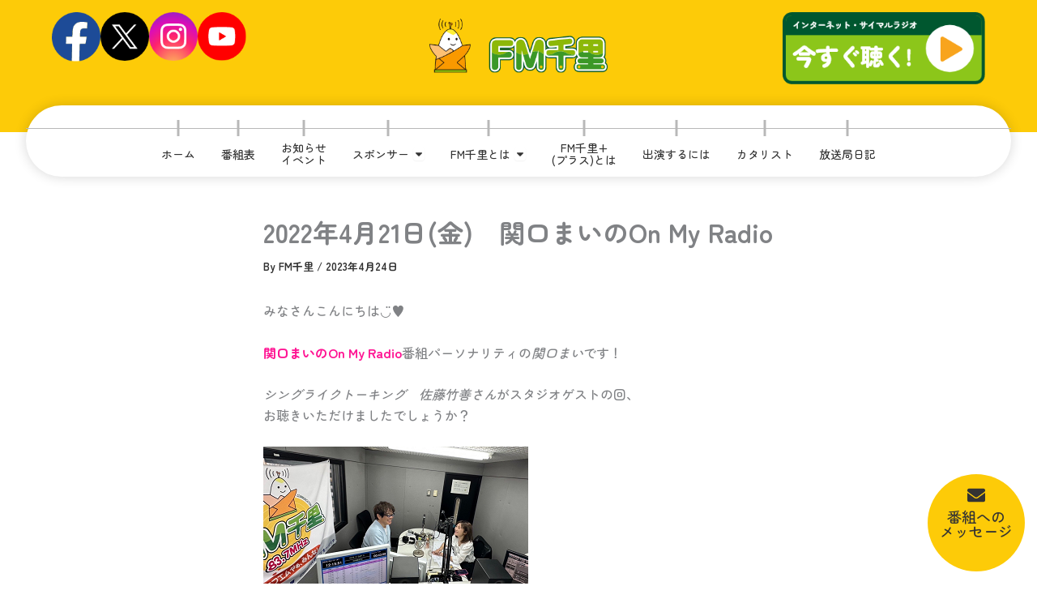

--- FILE ---
content_type: text/html; charset=UTF-8
request_url: https://senri-fm.jp/2022%E5%B9%B44%E6%9C%8821%E6%97%A5%E9%87%91%E3%80%80%E9%96%A2%E5%8F%A3%E3%81%BE%E3%81%84%E3%81%AEon-my-radio/
body_size: 202090
content:
<!DOCTYPE html>
<html dir="ltr" lang="ja" prefix="og: https://ogp.me/ns#">
<head>
<meta charset="UTF-8">
<meta name="viewport" content="width=device-width, initial-scale=1">
	 <link rel="profile" href="https://gmpg.org/xfn/11"> 
	 <title>2022年4月21日(金) 関口まいのOn My Radio | FM千里 83.7MHz 【公式サイト】</title>

		<!-- All in One SEO 4.9.3 - aioseo.com -->
	<meta name="description" content="みなさんこんにちは◡̈♥︎ 関口まいのOn My Radio番組パーソナリティの関口まいです！ シングライクト" />
	<meta name="robots" content="max-image-preview:large" />
	<meta name="author" content="FM千里"/>
	<link rel="canonical" href="https://senri-fm.jp/2022%e5%b9%b44%e6%9c%8821%e6%97%a5%e9%87%91%e3%80%80%e9%96%a2%e5%8f%a3%e3%81%be%e3%81%84%e3%81%aeon-my-radio/" />
	<meta name="generator" content="All in One SEO (AIOSEO) 4.9.3" />
		<meta property="og:locale" content="ja_JP" />
		<meta property="og:site_name" content="FM千里 83.7MHz 【公式サイト】 | 豊中・吹田唯一の地元コミュニティFM" />
		<meta property="og:type" content="article" />
		<meta property="og:title" content="2022年4月21日(金) 関口まいのOn My Radio | FM千里 83.7MHz 【公式サイト】" />
		<meta property="og:description" content="みなさんこんにちは◡̈♥︎ 関口まいのOn My Radio番組パーソナリティの関口まいです！ シングライクト" />
		<meta property="og:url" content="https://senri-fm.jp/2022%e5%b9%b44%e6%9c%8821%e6%97%a5%e9%87%91%e3%80%80%e9%96%a2%e5%8f%a3%e3%81%be%e3%81%84%e3%81%aeon-my-radio/" />
		<meta property="og:image" content="https://senri-fm.jp/wp-content/uploads/2024/04/logo.png" />
		<meta property="og:image:secure_url" content="https://senri-fm.jp/wp-content/uploads/2024/04/logo.png" />
		<meta property="article:published_time" content="2023-04-24T01:53:05+00:00" />
		<meta property="article:modified_time" content="2023-06-12T01:49:23+00:00" />
		<meta name="twitter:card" content="summary_large_image" />
		<meta name="twitter:title" content="2022年4月21日(金) 関口まいのOn My Radio | FM千里 83.7MHz 【公式サイト】" />
		<meta name="twitter:description" content="みなさんこんにちは◡̈♥︎ 関口まいのOn My Radio番組パーソナリティの関口まいです！ シングライクト" />
		<meta name="twitter:image" content="https://senri-fm.jp/wp-content/uploads/2024/04/logo.png" />
		<script type="application/ld+json" class="aioseo-schema">
			{"@context":"https:\/\/schema.org","@graph":[{"@type":"BlogPosting","@id":"https:\/\/senri-fm.jp\/2022%e5%b9%b44%e6%9c%8821%e6%97%a5%e9%87%91%e3%80%80%e9%96%a2%e5%8f%a3%e3%81%be%e3%81%84%e3%81%aeon-my-radio\/#blogposting","name":"2022\u5e744\u670821\u65e5(\u91d1) \u95a2\u53e3\u307e\u3044\u306eOn My Radio | FM\u5343\u91cc 83.7MHz \u3010\u516c\u5f0f\u30b5\u30a4\u30c8\u3011","headline":"2022\u5e744\u670821\u65e5(\u91d1)\u3000\u95a2\u53e3\u307e\u3044\u306eOn My Radio","author":{"@id":"https:\/\/senri-fm.jp\/author\/master\/#author"},"publisher":{"@id":"https:\/\/senri-fm.jp\/#organization"},"image":{"@type":"ImageObject","url":"https:\/\/senri-fm.jp\/wp-content\/uploads\/2024\/04\/logo.png","@id":"https:\/\/senri-fm.jp\/#articleImage","width":332,"height":100},"datePublished":"2023-04-24T10:53:05+09:00","dateModified":"2023-06-12T10:49:23+09:00","inLanguage":"ja","mainEntityOfPage":{"@id":"https:\/\/senri-fm.jp\/2022%e5%b9%b44%e6%9c%8821%e6%97%a5%e9%87%91%e3%80%80%e9%96%a2%e5%8f%a3%e3%81%be%e3%81%84%e3%81%aeon-my-radio\/#webpage"},"isPartOf":{"@id":"https:\/\/senri-fm.jp\/2022%e5%b9%b44%e6%9c%8821%e6%97%a5%e9%87%91%e3%80%80%e9%96%a2%e5%8f%a3%e3%81%be%e3%81%84%e3%81%aeon-my-radio\/#webpage"},"articleSection":"\u305b\uff09\u95a2\u53e3\u307e\u3044\u306eOn My Radio, \u307b) \u653e\u9001\u5c40\u65e5\u8a18"},{"@type":"BreadcrumbList","@id":"https:\/\/senri-fm.jp\/2022%e5%b9%b44%e6%9c%8821%e6%97%a5%e9%87%91%e3%80%80%e9%96%a2%e5%8f%a3%e3%81%be%e3%81%84%e3%81%aeon-my-radio\/#breadcrumblist","itemListElement":[{"@type":"ListItem","@id":"https:\/\/senri-fm.jp#listItem","position":1,"name":"\u5bb6","item":"https:\/\/senri-fm.jp","nextItem":{"@type":"ListItem","@id":"https:\/\/senri-fm.jp\/category\/%e6%94%be%e9%80%81%e5%b1%80%e6%97%a5%e8%a8%98\/#listItem","name":"\u307b) \u653e\u9001\u5c40\u65e5\u8a18"}},{"@type":"ListItem","@id":"https:\/\/senri-fm.jp\/category\/%e6%94%be%e9%80%81%e5%b1%80%e6%97%a5%e8%a8%98\/#listItem","position":2,"name":"\u307b) \u653e\u9001\u5c40\u65e5\u8a18","item":"https:\/\/senri-fm.jp\/category\/%e6%94%be%e9%80%81%e5%b1%80%e6%97%a5%e8%a8%98\/","nextItem":{"@type":"ListItem","@id":"https:\/\/senri-fm.jp\/2022%e5%b9%b44%e6%9c%8821%e6%97%a5%e9%87%91%e3%80%80%e9%96%a2%e5%8f%a3%e3%81%be%e3%81%84%e3%81%aeon-my-radio\/#listItem","name":"2022\u5e744\u670821\u65e5(\u91d1)\u3000\u95a2\u53e3\u307e\u3044\u306eOn My Radio"},"previousItem":{"@type":"ListItem","@id":"https:\/\/senri-fm.jp#listItem","name":"\u5bb6"}},{"@type":"ListItem","@id":"https:\/\/senri-fm.jp\/2022%e5%b9%b44%e6%9c%8821%e6%97%a5%e9%87%91%e3%80%80%e9%96%a2%e5%8f%a3%e3%81%be%e3%81%84%e3%81%aeon-my-radio\/#listItem","position":3,"name":"2022\u5e744\u670821\u65e5(\u91d1)\u3000\u95a2\u53e3\u307e\u3044\u306eOn My Radio","previousItem":{"@type":"ListItem","@id":"https:\/\/senri-fm.jp\/category\/%e6%94%be%e9%80%81%e5%b1%80%e6%97%a5%e8%a8%98\/#listItem","name":"\u307b) \u653e\u9001\u5c40\u65e5\u8a18"}}]},{"@type":"Organization","@id":"https:\/\/senri-fm.jp\/#organization","name":"FM\u5343\u91cc 83.7MHz \u3010\u516c\u5f0f\u30b5\u30a4\u30c8\u3011","description":"\u8c4a\u4e2d\u30fb\u5439\u7530\u552f\u4e00\u306e\u5730\u5143\u30b3\u30df\u30e5\u30cb\u30c6\u30a3FM","url":"https:\/\/senri-fm.jp\/","logo":{"@type":"ImageObject","url":"https:\/\/senri-fm.jp\/wp-content\/uploads\/2024\/04\/logo.png","@id":"https:\/\/senri-fm.jp\/2022%e5%b9%b44%e6%9c%8821%e6%97%a5%e9%87%91%e3%80%80%e9%96%a2%e5%8f%a3%e3%81%be%e3%81%84%e3%81%aeon-my-radio\/#organizationLogo","width":332,"height":100},"image":{"@id":"https:\/\/senri-fm.jp\/2022%e5%b9%b44%e6%9c%8821%e6%97%a5%e9%87%91%e3%80%80%e9%96%a2%e5%8f%a3%e3%81%be%e3%81%84%e3%81%aeon-my-radio\/#organizationLogo"}},{"@type":"Person","@id":"https:\/\/senri-fm.jp\/author\/master\/#author","url":"https:\/\/senri-fm.jp\/author\/master\/","name":"FM\u5343\u91cc"},{"@type":"WebPage","@id":"https:\/\/senri-fm.jp\/2022%e5%b9%b44%e6%9c%8821%e6%97%a5%e9%87%91%e3%80%80%e9%96%a2%e5%8f%a3%e3%81%be%e3%81%84%e3%81%aeon-my-radio\/#webpage","url":"https:\/\/senri-fm.jp\/2022%e5%b9%b44%e6%9c%8821%e6%97%a5%e9%87%91%e3%80%80%e9%96%a2%e5%8f%a3%e3%81%be%e3%81%84%e3%81%aeon-my-radio\/","name":"2022\u5e744\u670821\u65e5(\u91d1) \u95a2\u53e3\u307e\u3044\u306eOn My Radio | FM\u5343\u91cc 83.7MHz \u3010\u516c\u5f0f\u30b5\u30a4\u30c8\u3011","description":"\u307f\u306a\u3055\u3093\u3053\u3093\u306b\u3061\u306f\u25e1\u0308\u2665\ufe0e \u95a2\u53e3\u307e\u3044\u306eOn My Radio\u756a\u7d44\u30d1\u30fc\u30bd\u30ca\u30ea\u30c6\u30a3\u306e\u95a2\u53e3\u307e\u3044\u3067\u3059\uff01 \u30b7\u30f3\u30b0\u30e9\u30a4\u30af\u30c8","inLanguage":"ja","isPartOf":{"@id":"https:\/\/senri-fm.jp\/#website"},"breadcrumb":{"@id":"https:\/\/senri-fm.jp\/2022%e5%b9%b44%e6%9c%8821%e6%97%a5%e9%87%91%e3%80%80%e9%96%a2%e5%8f%a3%e3%81%be%e3%81%84%e3%81%aeon-my-radio\/#breadcrumblist"},"author":{"@id":"https:\/\/senri-fm.jp\/author\/master\/#author"},"creator":{"@id":"https:\/\/senri-fm.jp\/author\/master\/#author"},"datePublished":"2023-04-24T10:53:05+09:00","dateModified":"2023-06-12T10:49:23+09:00"},{"@type":"WebSite","@id":"https:\/\/senri-fm.jp\/#website","url":"https:\/\/senri-fm.jp\/","name":"FM\u5343\u91cc 83.7MHz \u3010\u516c\u5f0f\u30b5\u30a4\u30c8\u3011","description":"\u8c4a\u4e2d\u30fb\u5439\u7530\u552f\u4e00\u306e\u5730\u5143\u30b3\u30df\u30e5\u30cb\u30c6\u30a3FM","inLanguage":"ja","publisher":{"@id":"https:\/\/senri-fm.jp\/#organization"}}]}
		</script>
		<!-- All in One SEO -->

<link rel='dns-prefetch' href='//www.googletagmanager.com' />
<link rel='dns-prefetch' href='//fonts.googleapis.com' />
<link rel="alternate" type="application/rss+xml" title="FM千里 83.7MHz 【公式サイト】 &raquo; フィード" href="https://senri-fm.jp/feed/" />
<link rel="alternate" title="oEmbed (JSON)" type="application/json+oembed" href="https://senri-fm.jp/wp-json/oembed/1.0/embed?url=https%3A%2F%2Fsenri-fm.jp%2F2022%25e5%25b9%25b44%25e6%259c%258821%25e6%2597%25a5%25e9%2587%2591%25e3%2580%2580%25e9%2596%25a2%25e5%258f%25a3%25e3%2581%25be%25e3%2581%2584%25e3%2581%25aeon-my-radio%2F" />
<link rel="alternate" title="oEmbed (XML)" type="text/xml+oembed" href="https://senri-fm.jp/wp-json/oembed/1.0/embed?url=https%3A%2F%2Fsenri-fm.jp%2F2022%25e5%25b9%25b44%25e6%259c%258821%25e6%2597%25a5%25e9%2587%2591%25e3%2580%2580%25e9%2596%25a2%25e5%258f%25a3%25e3%2581%25be%25e3%2581%2584%25e3%2581%25aeon-my-radio%2F&#038;format=xml" />
<style id='wp-img-auto-sizes-contain-inline-css'>
img:is([sizes=auto i],[sizes^="auto," i]){contain-intrinsic-size:3000px 1500px}
/*# sourceURL=wp-img-auto-sizes-contain-inline-css */
</style>
<link rel='stylesheet' id='astra-theme-css-css' href='https://senri-fm.jp/wp-content/themes/astra/assets/css/minified/main.min.css?ver=4.12.0' media='all' />
<style id='astra-theme-css-inline-css'>
:root{--ast-post-nav-space:0;--ast-container-default-xlg-padding:2.5em;--ast-container-default-lg-padding:2.5em;--ast-container-default-slg-padding:2em;--ast-container-default-md-padding:2.5em;--ast-container-default-sm-padding:2.5em;--ast-container-default-xs-padding:2.4em;--ast-container-default-xxs-padding:1.8em;--ast-code-block-background:#ECEFF3;--ast-comment-inputs-background:#F9FAFB;--ast-normal-container-width:1200px;--ast-narrow-container-width:750px;--ast-blog-title-font-weight:600;--ast-blog-meta-weight:600;--ast-global-color-primary:var(--ast-global-color-5);--ast-global-color-secondary:var(--ast-global-color-4);--ast-global-color-alternate-background:var(--ast-global-color-7);--ast-global-color-subtle-background:var(--ast-global-color-6);--ast-bg-style-guide:var( --ast-global-color-secondary,--ast-global-color-5 );--ast-shadow-style-guide:0px 0px 4px 0 #00000057;--ast-global-dark-bg-style:#fff;--ast-global-dark-lfs:#fbfbfb;--ast-widget-bg-color:#fafafa;--ast-wc-container-head-bg-color:#fbfbfb;--ast-title-layout-bg:#eeeeee;--ast-search-border-color:#e7e7e7;--ast-lifter-hover-bg:#e6e6e6;--ast-gallery-block-color:#000;--srfm-color-input-label:var(--ast-global-color-2);}html{font-size:100%;}a{color:#333333;}a:hover,a:focus{color:#da003e;}body,button,input,select,textarea,.ast-button,.ast-custom-button{font-family:'Zen Maru Gothic',sans-serif;font-weight:500;font-size:16px;font-size:1rem;line-height:var(--ast-body-line-height,1.65em);}blockquote{color:#000000;}h1,h2,h3,h4,h5,h6,.entry-content :where(h1,h2,h3,h4,h5,h6),.site-title,.site-title a{font-family:'Zen Maru Gothic',sans-serif;font-weight:700;}.ast-site-identity .site-title a{color:var(--ast-global-color-2);}.site-title{font-size:26px;font-size:1.625rem;display:block;}.site-header .site-description{font-size:15px;font-size:0.9375rem;display:none;}.entry-title{font-size:20px;font-size:1.25rem;}.ast-blog-single-element.ast-taxonomy-container a{font-size:14px;font-size:0.875rem;}.ast-blog-meta-container{font-size:14px;font-size:0.875rem;}.archive .ast-article-post .ast-article-inner,.blog .ast-article-post .ast-article-inner,.archive .ast-article-post .ast-article-inner:hover,.blog .ast-article-post .ast-article-inner:hover{border-top-left-radius:10px;border-top-right-radius:10px;border-bottom-right-radius:10px;border-bottom-left-radius:10px;overflow:hidden;}h1,.entry-content :where(h1){font-size:36px;font-size:2.25rem;font-weight:700;font-family:'Zen Maru Gothic',sans-serif;line-height:1.4em;}h2,.entry-content :where(h2){font-size:30px;font-size:1.875rem;font-weight:700;font-family:'Zen Maru Gothic',sans-serif;line-height:1.3em;}h3,.entry-content :where(h3){font-size:24px;font-size:1.5rem;font-weight:700;font-family:'Zen Maru Gothic',sans-serif;line-height:1.3em;}h4,.entry-content :where(h4){font-size:20px;font-size:1.25rem;line-height:1.2em;font-weight:700;font-family:'Zen Maru Gothic',sans-serif;}h5,.entry-content :where(h5){font-size:16px;font-size:1rem;line-height:1.2em;font-weight:700;font-family:'Zen Maru Gothic',sans-serif;}h6,.entry-content :where(h6){font-size:16px;font-size:1rem;line-height:1.25em;font-weight:700;font-family:'Zen Maru Gothic',sans-serif;}::selection{background-color:#8cc61a;color:#000000;}body,h1,h2,h3,h4,h5,h6,.entry-title a,.entry-content :where(h1,h2,h3,h4,h5,h6){color:#333333;}.tagcloud a:hover,.tagcloud a:focus,.tagcloud a.current-item{color:#ffffff;border-color:#333333;background-color:#333333;}input:focus,input[type="text"]:focus,input[type="email"]:focus,input[type="url"]:focus,input[type="password"]:focus,input[type="reset"]:focus,input[type="search"]:focus,textarea:focus{border-color:#333333;}input[type="radio"]:checked,input[type=reset],input[type="checkbox"]:checked,input[type="checkbox"]:hover:checked,input[type="checkbox"]:focus:checked,input[type=range]::-webkit-slider-thumb{border-color:#333333;background-color:#333333;box-shadow:none;}.site-footer a:hover + .post-count,.site-footer a:focus + .post-count{background:#333333;border-color:#333333;}.single .nav-links .nav-previous,.single .nav-links .nav-next{color:#333333;}.entry-meta,.entry-meta *{line-height:1.45;color:#333333;font-weight:600;}.entry-meta a:not(.ast-button):hover,.entry-meta a:not(.ast-button):hover *,.entry-meta a:not(.ast-button):focus,.entry-meta a:not(.ast-button):focus *,.page-links > .page-link,.page-links .page-link:hover,.post-navigation a:hover{color:#da003e;}#cat option,.secondary .calendar_wrap thead a,.secondary .calendar_wrap thead a:visited{color:#333333;}.secondary .calendar_wrap #today,.ast-progress-val span{background:#333333;}.secondary a:hover + .post-count,.secondary a:focus + .post-count{background:#333333;border-color:#333333;}.calendar_wrap #today > a{color:#ffffff;}.page-links .page-link,.single .post-navigation a{color:#333333;}.ast-search-menu-icon .search-form button.search-submit{padding:0 4px;}.ast-search-menu-icon form.search-form{padding-right:0;}.ast-search-menu-icon.slide-search input.search-field{width:0;}.ast-header-search .ast-search-menu-icon.ast-dropdown-active .search-form,.ast-header-search .ast-search-menu-icon.ast-dropdown-active .search-field:focus{transition:all 0.2s;}.search-form input.search-field:focus{outline:none;}.ast-search-menu-icon .search-form button.search-submit:focus,.ast-theme-transparent-header .ast-header-search .ast-dropdown-active .ast-icon,.ast-theme-transparent-header .ast-inline-search .search-field:focus .ast-icon{color:var(--ast-global-color-1);}.ast-header-search .slide-search .search-form{border:2px solid var(--ast-global-color-0);}.ast-header-search .slide-search .search-field{background-color:(--ast-global-dark-bg-style);}.ast-archive-title{color:#333333;}.widget-title,.widget .wp-block-heading{font-size:22px;font-size:1.375rem;color:#333333;}.ast-single-post .entry-content a,.ast-comment-content a:not(.ast-comment-edit-reply-wrap a){text-decoration:underline;}.ast-single-post .elementor-widget-button .elementor-button,.ast-single-post .entry-content .uagb-tab a,.ast-single-post .entry-content .uagb-ifb-cta a,.ast-single-post .entry-content .uabb-module-content a,.ast-single-post .entry-content .uagb-post-grid a,.ast-single-post .entry-content .uagb-timeline a,.ast-single-post .entry-content .uagb-toc__wrap a,.ast-single-post .entry-content .uagb-taxomony-box a,.entry-content .wp-block-latest-posts > li > a,.ast-single-post .entry-content .wp-block-file__button,a.ast-post-filter-single,.ast-single-post .ast-comment-content .comment-reply-link,.ast-single-post .ast-comment-content .comment-edit-link{text-decoration:none;}.ast-search-menu-icon.slide-search a:focus-visible:focus-visible,.astra-search-icon:focus-visible,#close:focus-visible,a:focus-visible,.ast-menu-toggle:focus-visible,.site .skip-link:focus-visible,.wp-block-loginout input:focus-visible,.wp-block-search.wp-block-search__button-inside .wp-block-search__inside-wrapper,.ast-header-navigation-arrow:focus-visible,.ast-orders-table__row .ast-orders-table__cell:focus-visible,a#ast-apply-coupon:focus-visible,#ast-apply-coupon:focus-visible,#close:focus-visible,.button.search-submit:focus-visible,#search_submit:focus,.normal-search:focus-visible,.ast-header-account-wrap:focus-visible,.astra-cart-drawer-close:focus,.ast-single-variation:focus,.ast-button:focus,.ast-builder-button-wrap:has(.ast-custom-button-link:focus),.ast-builder-button-wrap .ast-custom-button-link:focus{outline-style:dotted;outline-color:inherit;outline-width:thin;}input:focus,input[type="text"]:focus,input[type="email"]:focus,input[type="url"]:focus,input[type="password"]:focus,input[type="reset"]:focus,input[type="search"]:focus,input[type="number"]:focus,textarea:focus,.wp-block-search__input:focus,[data-section="section-header-mobile-trigger"] .ast-button-wrap .ast-mobile-menu-trigger-minimal:focus,.ast-mobile-popup-drawer.active .menu-toggle-close:focus,#ast-scroll-top:focus,#coupon_code:focus,#ast-coupon-code:focus{border-style:dotted;border-color:inherit;border-width:thin;}input{outline:none;}.ast-logo-title-inline .site-logo-img{padding-right:1em;}.site-logo-img img{ transition:all 0.2s linear;}body .ast-oembed-container *{position:absolute;top:0;width:100%;height:100%;left:0;}body .wp-block-embed-pocket-casts .ast-oembed-container *{position:unset;}.ast-single-post-featured-section + article {margin-top: 2em;}.site-content .ast-single-post-featured-section img {width: 100%;overflow: hidden;object-fit: cover;}.ast-separate-container .site-content .ast-single-post-featured-section + article {margin-top: -80px;z-index: 9;position: relative;border-radius: 4px;}@media (min-width: 922px) {.ast-no-sidebar .site-content .ast-article-image-container--wide {margin-left: -120px;margin-right: -120px;max-width: unset;width: unset;}.ast-left-sidebar .site-content .ast-article-image-container--wide,.ast-right-sidebar .site-content .ast-article-image-container--wide {margin-left: -10px;margin-right: -10px;}.site-content .ast-article-image-container--full {margin-left: calc( -50vw + 50%);margin-right: calc( -50vw + 50%);max-width: 100vw;width: 100vw;}.ast-left-sidebar .site-content .ast-article-image-container--full,.ast-right-sidebar .site-content .ast-article-image-container--full {margin-left: -10px;margin-right: -10px;max-width: inherit;width: auto;}}.site > .ast-single-related-posts-container {margin-top: 0;}@media (min-width: 922px) {.ast-desktop .ast-container--narrow {max-width: var(--ast-narrow-container-width);margin: 0 auto;}}input[type="text"],input[type="number"],input[type="email"],input[type="url"],input[type="password"],input[type="search"],input[type=reset],input[type=tel],input[type=date],select,textarea{font-size:16px;font-style:normal;font-weight:400;line-height:24px;width:100%;padding:12px 16px;border-radius:4px;box-shadow:0px 1px 2px 0px rgba(0,0,0,0.05);color:var(--ast-form-input-text,#475569);}input[type="text"],input[type="number"],input[type="email"],input[type="url"],input[type="password"],input[type="search"],input[type=reset],input[type=tel],input[type=date],select{height:40px;}input[type="date"]{border-width:1px;border-style:solid;border-color:var(--ast-border-color);background:var( --ast-global-color-secondary,--ast-global-color-5 );}input[type="text"]:focus,input[type="number"]:focus,input[type="email"]:focus,input[type="url"]:focus,input[type="password"]:focus,input[type="search"]:focus,input[type=reset]:focus,input[type="tel"]:focus,input[type="date"]:focus,select:focus,textarea:focus{border-color:#046BD2;box-shadow:none;outline:none;color:var(--ast-form-input-focus-text,#475569);}label,legend{color:#111827;font-size:14px;font-style:normal;font-weight:500;line-height:20px;}select{padding:6px 10px;}fieldset{padding:30px;border-radius:4px;}button,.ast-button,.button,input[type="button"],input[type="reset"],input[type="submit"]{border-radius:4px;box-shadow:0px 1px 2px 0px rgba(0,0,0,0.05);}:root{--ast-comment-inputs-background:#FFF;}::placeholder{color:var(--ast-form-field-color,#9CA3AF);}::-ms-input-placeholder{color:var(--ast-form-field-color,#9CA3AF);}@media (max-width:921.9px){#ast-desktop-header{display:none;}}@media (min-width:922px){#ast-mobile-header{display:none;}}.wp-block-buttons.aligncenter{justify-content:center;}@media (max-width:921px){.ast-theme-transparent-header #primary,.ast-theme-transparent-header #secondary{padding:0;}}@media (max-width:921px){.ast-plain-container.ast-no-sidebar #primary{padding:0;}}.ast-plain-container.ast-no-sidebar #primary{margin-top:0;margin-bottom:0;}@media (min-width:1200px){.ast-plain-container.ast-no-sidebar #primary{margin-top:60px;margin-bottom:60px;}}.wp-block-button.is-style-outline .wp-block-button__link{border-color:#8cc61a;}div.wp-block-button.is-style-outline > .wp-block-button__link:not(.has-text-color),div.wp-block-button.wp-block-button__link.is-style-outline:not(.has-text-color){color:#8cc61a;}.wp-block-button.is-style-outline .wp-block-button__link:hover,.wp-block-buttons .wp-block-button.is-style-outline .wp-block-button__link:focus,.wp-block-buttons .wp-block-button.is-style-outline > .wp-block-button__link:not(.has-text-color):hover,.wp-block-buttons .wp-block-button.wp-block-button__link.is-style-outline:not(.has-text-color):hover{color:#ffffff;background-color:#da003e;border-color:#da003e;}.post-page-numbers.current .page-link,.ast-pagination .page-numbers.current{color:#000000;border-color:#8cc61a;background-color:#8cc61a;}.wp-block-buttons .wp-block-button.is-style-outline .wp-block-button__link.wp-element-button,.ast-outline-button,.wp-block-uagb-buttons-child .uagb-buttons-repeater.ast-outline-button{border-color:#8cc61a;font-family:inherit;font-weight:500;font-size:16px;font-size:1rem;line-height:1em;padding-top:13px;padding-right:30px;padding-bottom:13px;padding-left:30px;}.wp-block-buttons .wp-block-button.is-style-outline > .wp-block-button__link:not(.has-text-color),.wp-block-buttons .wp-block-button.wp-block-button__link.is-style-outline:not(.has-text-color),.ast-outline-button{color:#8cc61a;}.wp-block-button.is-style-outline .wp-block-button__link:hover,.wp-block-buttons .wp-block-button.is-style-outline .wp-block-button__link:focus,.wp-block-buttons .wp-block-button.is-style-outline > .wp-block-button__link:not(.has-text-color):hover,.wp-block-buttons .wp-block-button.wp-block-button__link.is-style-outline:not(.has-text-color):hover,.ast-outline-button:hover,.ast-outline-button:focus,.wp-block-uagb-buttons-child .uagb-buttons-repeater.ast-outline-button:hover,.wp-block-uagb-buttons-child .uagb-buttons-repeater.ast-outline-button:focus{color:#ffffff;background-color:#da003e;border-color:#da003e;}.ast-single-post .entry-content a.ast-outline-button,.ast-single-post .entry-content .is-style-outline>.wp-block-button__link{text-decoration:none;}.wp-block-button .wp-block-button__link.wp-element-button.is-style-outline:not(.has-background),.wp-block-button.is-style-outline>.wp-block-button__link.wp-element-button:not(.has-background),.ast-outline-button{background-color:transparent;}.uagb-buttons-repeater.ast-outline-button{border-radius:9999px;}@media (max-width:921px){.wp-block-buttons .wp-block-button.is-style-outline .wp-block-button__link.wp-element-button,.ast-outline-button,.wp-block-uagb-buttons-child .uagb-buttons-repeater.ast-outline-button{padding-top:12px;padding-right:28px;padding-bottom:12px;padding-left:28px;}}@media (max-width:544px){.wp-block-buttons .wp-block-button.is-style-outline .wp-block-button__link.wp-element-button,.ast-outline-button,.wp-block-uagb-buttons-child .uagb-buttons-repeater.ast-outline-button{padding-top:10px;padding-right:24px;padding-bottom:10px;padding-left:24px;}}.entry-content[data-ast-blocks-layout] > figure{margin-bottom:1em;}h1.widget-title{font-weight:700;}h2.widget-title{font-weight:700;}h3.widget-title{font-weight:700;}.elementor-widget-container .elementor-loop-container .e-loop-item[data-elementor-type="loop-item"]{width:100%;} .content-area .elementor-widget-theme-post-content h1,.content-area .elementor-widget-theme-post-content h2,.content-area .elementor-widget-theme-post-content h3,.content-area .elementor-widget-theme-post-content h4,.content-area .elementor-widget-theme-post-content h5,.content-area .elementor-widget-theme-post-content h6{margin-top:1.5em;margin-bottom:calc(0.3em + 10px);}#page{display:flex;flex-direction:column;min-height:100vh;}.ast-404-layout-1 h1.page-title{color:var(--ast-global-color-2);}.single .post-navigation a{line-height:1em;height:inherit;}.error-404 .page-sub-title{font-size:1.5rem;font-weight:inherit;}.search .site-content .content-area .search-form{margin-bottom:0;}#page .site-content{flex-grow:1;}.widget{margin-bottom:1.25em;}#secondary li{line-height:1.5em;}#secondary .wp-block-group h2{margin-bottom:0.7em;}#secondary h2{font-size:1.7rem;}.ast-separate-container .ast-article-post,.ast-separate-container .ast-article-single,.ast-separate-container .comment-respond{padding:2.5em;}.ast-separate-container .ast-article-single .ast-article-single{padding:0;}.ast-article-single .wp-block-post-template-is-layout-grid{padding-left:0;}.ast-separate-container .comments-title,.ast-narrow-container .comments-title{padding:1.5em 2em;}.ast-page-builder-template .comment-form-textarea,.ast-comment-formwrap .ast-grid-common-col{padding:0;}.ast-comment-formwrap{padding:0;display:inline-flex;column-gap:20px;width:100%;margin-left:0;margin-right:0;}.comments-area textarea#comment:focus,.comments-area textarea#comment:active,.comments-area .ast-comment-formwrap input[type="text"]:focus,.comments-area .ast-comment-formwrap input[type="text"]:active {box-shadow:none;outline:none;}.archive.ast-page-builder-template .entry-header{margin-top:2em;}.ast-page-builder-template .ast-comment-formwrap{width:100%;}.entry-title{margin-bottom:0.6em;}.ast-archive-description p{font-size:inherit;font-weight:inherit;line-height:inherit;}.ast-article-single figure,.ast-article-single img:not(figure img){box-shadow:0 0 30px 0 rgba(0,0,0,.15);-webkit-box-shadow:0 0 30px 0 rgba(0,0,0,.15);-moz-box-shadow:0 0 30px 0 rgba(0,0,0,.15);}.ast-separate-container .ast-comment-list li.depth-1,.hentry{margin-bottom:1.5em;}.site-content section.ast-archive-description{margin-bottom:2em;}@media (min-width:921px){.ast-left-sidebar.ast-page-builder-template #secondary,.archive.ast-right-sidebar.ast-page-builder-template .site-main{padding-left:20px;padding-right:20px;}}@media (max-width:544px){.ast-comment-formwrap.ast-row{column-gap:10px;display:inline-block;}#ast-commentform .ast-grid-common-col{position:relative;width:100%;}}@media (min-width:1201px){.ast-separate-container .ast-article-post,.ast-separate-container .ast-article-single,.ast-separate-container .ast-author-box,.ast-separate-container .ast-404-layout-1,.ast-separate-container .no-results{padding:2.5em;}} .content-area .elementor-widget-theme-post-content h1,.content-area .elementor-widget-theme-post-content h2,.content-area .elementor-widget-theme-post-content h3,.content-area .elementor-widget-theme-post-content h4,.content-area .elementor-widget-theme-post-content h5,.content-area .elementor-widget-theme-post-content h6{margin-top:1.5em;margin-bottom:calc(0.3em + 10px);}.elementor-loop-container .e-loop-item,.elementor-loop-container .ast-separate-container .ast-article-post,.elementor-loop-container .ast-separate-container .ast-article-single,.elementor-loop-container .ast-separate-container .comment-respond{padding:0px;}@media (max-width:921px){.ast-left-sidebar #content > .ast-container{display:flex;flex-direction:column-reverse;width:100%;}}@media (min-width:922px){.ast-separate-container.ast-right-sidebar #primary,.ast-separate-container.ast-left-sidebar #primary{border:0;}.search-no-results.ast-separate-container #primary{margin-bottom:4em;}}.wp-block-button .wp-block-button__link{color:#000000;}.wp-block-button .wp-block-button__link:hover,.wp-block-button .wp-block-button__link:focus{color:#ffffff;background-color:#da003e;border-color:#da003e;}.elementor-widget-heading h1.elementor-heading-title{line-height:1.4em;}.elementor-widget-heading h2.elementor-heading-title{line-height:1.3em;}.elementor-widget-heading h3.elementor-heading-title{line-height:1.3em;}.elementor-widget-heading h4.elementor-heading-title{line-height:1.2em;}.elementor-widget-heading h5.elementor-heading-title{line-height:1.2em;}.elementor-widget-heading h6.elementor-heading-title{line-height:1.25em;}.wp-block-button .wp-block-button__link,.wp-block-search .wp-block-search__button,body .wp-block-file .wp-block-file__button{border-color:#8cc61a;background-color:#8cc61a;color:#000000;font-family:inherit;font-weight:500;line-height:1em;font-size:16px;font-size:1rem;padding-top:15px;padding-right:30px;padding-bottom:15px;padding-left:30px;}.ast-single-post .entry-content .wp-block-button .wp-block-button__link,.ast-single-post .entry-content .wp-block-search .wp-block-search__button,body .entry-content .wp-block-file .wp-block-file__button{text-decoration:none;}@media (max-width:921px){.wp-block-button .wp-block-button__link,.wp-block-search .wp-block-search__button,body .wp-block-file .wp-block-file__button{padding-top:14px;padding-right:28px;padding-bottom:14px;padding-left:28px;}}@media (max-width:544px){.wp-block-button .wp-block-button__link,.wp-block-search .wp-block-search__button,body .wp-block-file .wp-block-file__button{padding-top:12px;padding-right:24px;padding-bottom:12px;padding-left:24px;}}.menu-toggle,button,.ast-button,.ast-custom-button,.button,input#submit,input[type="button"],input[type="submit"],input[type="reset"],#comments .submit,.search .search-submit,form[CLASS*="wp-block-search__"].wp-block-search .wp-block-search__inside-wrapper .wp-block-search__button,body .wp-block-file .wp-block-file__button,.search .search-submit{border-style:solid;border-top-width:0;border-right-width:0;border-left-width:0;border-bottom-width:0;color:#000000;border-color:#8cc61a;background-color:#8cc61a;padding-top:15px;padding-right:30px;padding-bottom:15px;padding-left:30px;font-family:inherit;font-weight:500;font-size:16px;font-size:1rem;line-height:1em;}button:focus,.menu-toggle:hover,button:hover,.ast-button:hover,.ast-custom-button:hover .button:hover,.ast-custom-button:hover ,input[type=reset]:hover,input[type=reset]:focus,input#submit:hover,input#submit:focus,input[type="button"]:hover,input[type="button"]:focus,input[type="submit"]:hover,input[type="submit"]:focus,form[CLASS*="wp-block-search__"].wp-block-search .wp-block-search__inside-wrapper .wp-block-search__button:hover,form[CLASS*="wp-block-search__"].wp-block-search .wp-block-search__inside-wrapper .wp-block-search__button:focus,body .wp-block-file .wp-block-file__button:hover,body .wp-block-file .wp-block-file__button:focus{color:#ffffff;background-color:#da003e;border-color:#da003e;}form[CLASS*="wp-block-search__"].wp-block-search .wp-block-search__inside-wrapper .wp-block-search__button.has-icon{padding-top:calc(15px - 3px);padding-right:calc(30px - 3px);padding-bottom:calc(15px - 3px);padding-left:calc(30px - 3px);}@media (max-width:921px){.menu-toggle,button,.ast-button,.ast-custom-button,.button,input#submit,input[type="button"],input[type="submit"],input[type="reset"],#comments .submit,.search .search-submit,form[CLASS*="wp-block-search__"].wp-block-search .wp-block-search__inside-wrapper .wp-block-search__button,body .wp-block-file .wp-block-file__button,.search .search-submit{padding-top:14px;padding-right:28px;padding-bottom:14px;padding-left:28px;}}@media (max-width:544px){.menu-toggle,button,.ast-button,.ast-custom-button,.button,input#submit,input[type="button"],input[type="submit"],input[type="reset"],#comments .submit,.search .search-submit,form[CLASS*="wp-block-search__"].wp-block-search .wp-block-search__inside-wrapper .wp-block-search__button,body .wp-block-file .wp-block-file__button,.search .search-submit{padding-top:12px;padding-right:24px;padding-bottom:12px;padding-left:24px;}}@media (max-width:921px){.ast-mobile-header-stack .main-header-bar .ast-search-menu-icon{display:inline-block;}.ast-header-break-point.ast-header-custom-item-outside .ast-mobile-header-stack .main-header-bar .ast-search-icon{margin:0;}.ast-comment-avatar-wrap img{max-width:2.5em;}.ast-comment-meta{padding:0 1.8888em 1.3333em;}}@media (min-width:544px){.ast-container{max-width:100%;}}@media (max-width:544px){.ast-separate-container .ast-article-post,.ast-separate-container .ast-article-single,.ast-separate-container .comments-title,.ast-separate-container .ast-archive-description{padding:1.5em 1em;}.ast-separate-container #content .ast-container{padding-left:0.54em;padding-right:0.54em;}.ast-separate-container .ast-comment-list .bypostauthor{padding:.5em;}.ast-search-menu-icon.ast-dropdown-active .search-field{width:170px;}} #ast-mobile-header .ast-site-header-cart-li a{pointer-events:none;}.ast-separate-container{background-color:var(--ast-global-color-5);background-image:none;}@media (max-width:921px){.site-title{display:block;}.site-header .site-description{display:none;}h1,.entry-content :where(h1){font-size:30px;}h2,.entry-content :where(h2){font-size:25px;}h3,.entry-content :where(h3){font-size:20px;}}@media (max-width:544px){.site-title{display:block;}.site-header .site-description{display:none;}h1,.entry-content :where(h1){font-size:30px;}h2,.entry-content :where(h2){font-size:25px;}h3,.entry-content :where(h3){font-size:20px;}}@media (max-width:921px){html{font-size:91.2%;}}@media (max-width:544px){html{font-size:91.2%;}}@media (min-width:922px){.ast-container{max-width:1240px;}}@media (min-width:922px){.ast-narrow-container .site-content > .ast-container{max-width:750px;}}@media (min-width:922px){.ast-narrow-container .site-content > .ast-container{max-width:750px;}}@media (min-width:922px){.site-content .ast-container{display:flex;}}@media (max-width:921px){.site-content .ast-container{flex-direction:column;}}@media (min-width:922px){.main-header-menu .sub-menu .menu-item.ast-left-align-sub-menu:hover > .sub-menu,.main-header-menu .sub-menu .menu-item.ast-left-align-sub-menu.focus > .sub-menu{margin-left:-0px;}}.entry-content li > p{margin-bottom:0;}.site .comments-area{padding-bottom:2em;margin-top:2em;}.wp-block-file {display: flex;align-items: center;flex-wrap: wrap;justify-content: space-between;}.wp-block-pullquote {border: none;}.wp-block-pullquote blockquote::before {content: "\201D";font-family: "Helvetica",sans-serif;display: flex;transform: rotate( 180deg );font-size: 6rem;font-style: normal;line-height: 1;font-weight: bold;align-items: center;justify-content: center;}.has-text-align-right > blockquote::before {justify-content: flex-start;}.has-text-align-left > blockquote::before {justify-content: flex-end;}figure.wp-block-pullquote.is-style-solid-color blockquote {max-width: 100%;text-align: inherit;}:root {--wp--custom--ast-default-block-top-padding: 3em;--wp--custom--ast-default-block-right-padding: 3em;--wp--custom--ast-default-block-bottom-padding: 3em;--wp--custom--ast-default-block-left-padding: 3em;--wp--custom--ast-container-width: 1200px;--wp--custom--ast-content-width-size: 1200px;--wp--custom--ast-wide-width-size: calc(1200px + var(--wp--custom--ast-default-block-left-padding) + var(--wp--custom--ast-default-block-right-padding));}.ast-narrow-container {--wp--custom--ast-content-width-size: 750px;--wp--custom--ast-wide-width-size: 750px;}@media(max-width: 921px) {:root {--wp--custom--ast-default-block-top-padding: 3em;--wp--custom--ast-default-block-right-padding: 2em;--wp--custom--ast-default-block-bottom-padding: 3em;--wp--custom--ast-default-block-left-padding: 2em;}}@media(max-width: 544px) {:root {--wp--custom--ast-default-block-top-padding: 3em;--wp--custom--ast-default-block-right-padding: 1.5em;--wp--custom--ast-default-block-bottom-padding: 3em;--wp--custom--ast-default-block-left-padding: 1.5em;}}.entry-content > .wp-block-group,.entry-content > .wp-block-cover,.entry-content > .wp-block-columns {padding-top: var(--wp--custom--ast-default-block-top-padding);padding-right: var(--wp--custom--ast-default-block-right-padding);padding-bottom: var(--wp--custom--ast-default-block-bottom-padding);padding-left: var(--wp--custom--ast-default-block-left-padding);}.ast-plain-container.ast-no-sidebar .entry-content > .alignfull,.ast-page-builder-template .ast-no-sidebar .entry-content > .alignfull {margin-left: calc( -50vw + 50%);margin-right: calc( -50vw + 50%);max-width: 100vw;width: 100vw;}.ast-plain-container.ast-no-sidebar .entry-content .alignfull .alignfull,.ast-page-builder-template.ast-no-sidebar .entry-content .alignfull .alignfull,.ast-plain-container.ast-no-sidebar .entry-content .alignfull .alignwide,.ast-page-builder-template.ast-no-sidebar .entry-content .alignfull .alignwide,.ast-plain-container.ast-no-sidebar .entry-content .alignwide .alignfull,.ast-page-builder-template.ast-no-sidebar .entry-content .alignwide .alignfull,.ast-plain-container.ast-no-sidebar .entry-content .alignwide .alignwide,.ast-page-builder-template.ast-no-sidebar .entry-content .alignwide .alignwide,.ast-plain-container.ast-no-sidebar .entry-content .wp-block-column .alignfull,.ast-page-builder-template.ast-no-sidebar .entry-content .wp-block-column .alignfull,.ast-plain-container.ast-no-sidebar .entry-content .wp-block-column .alignwide,.ast-page-builder-template.ast-no-sidebar .entry-content .wp-block-column .alignwide {margin-left: auto;margin-right: auto;width: 100%;}[data-ast-blocks-layout] .wp-block-separator:not(.is-style-dots) {height: 0;}[data-ast-blocks-layout] .wp-block-separator {margin: 20px auto;}[data-ast-blocks-layout] .wp-block-separator:not(.is-style-wide):not(.is-style-dots) {max-width: 100px;}[data-ast-blocks-layout] .wp-block-separator.has-background {padding: 0;}.entry-content[data-ast-blocks-layout] > * {max-width: var(--wp--custom--ast-content-width-size);margin-left: auto;margin-right: auto;}.entry-content[data-ast-blocks-layout] > .alignwide {max-width: var(--wp--custom--ast-wide-width-size);}.entry-content[data-ast-blocks-layout] .alignfull {max-width: none;}.entry-content .wp-block-columns {margin-bottom: 0;}blockquote {margin: 1.5em;border-color: rgba(0,0,0,0.05);}.wp-block-quote:not(.has-text-align-right):not(.has-text-align-center) {border-left: 5px solid rgba(0,0,0,0.05);}.has-text-align-right > blockquote,blockquote.has-text-align-right {border-right: 5px solid rgba(0,0,0,0.05);}.has-text-align-left > blockquote,blockquote.has-text-align-left {border-left: 5px solid rgba(0,0,0,0.05);}.wp-block-site-tagline,.wp-block-latest-posts .read-more {margin-top: 15px;}.wp-block-loginout p label {display: block;}.wp-block-loginout p:not(.login-remember):not(.login-submit) input {width: 100%;}.wp-block-loginout input:focus {border-color: transparent;}.wp-block-loginout input:focus {outline: thin dotted;}.entry-content .wp-block-media-text .wp-block-media-text__content {padding: 0 0 0 8%;}.entry-content .wp-block-media-text.has-media-on-the-right .wp-block-media-text__content {padding: 0 8% 0 0;}.entry-content .wp-block-media-text.has-background .wp-block-media-text__content {padding: 8%;}.entry-content .wp-block-cover:not([class*="background-color"]):not(.has-text-color.has-link-color) .wp-block-cover__inner-container,.entry-content .wp-block-cover:not([class*="background-color"]) .wp-block-cover-image-text,.entry-content .wp-block-cover:not([class*="background-color"]) .wp-block-cover-text,.entry-content .wp-block-cover-image:not([class*="background-color"]) .wp-block-cover__inner-container,.entry-content .wp-block-cover-image:not([class*="background-color"]) .wp-block-cover-image-text,.entry-content .wp-block-cover-image:not([class*="background-color"]) .wp-block-cover-text {color: var(--ast-global-color-primary,var(--ast-global-color-5));}.wp-block-loginout .login-remember input {width: 1.1rem;height: 1.1rem;margin: 0 5px 4px 0;vertical-align: middle;}.wp-block-latest-posts > li > *:first-child,.wp-block-latest-posts:not(.is-grid) > li:first-child {margin-top: 0;}.entry-content > .wp-block-buttons,.entry-content > .wp-block-uagb-buttons {margin-bottom: 1.5em;}.wp-block-search__inside-wrapper .wp-block-search__input {padding: 0 10px;color: var(--ast-global-color-3);background: var(--ast-global-color-primary,var(--ast-global-color-5));border-color: var(--ast-border-color);}.wp-block-latest-posts .read-more {margin-bottom: 1.5em;}.wp-block-search__no-button .wp-block-search__inside-wrapper .wp-block-search__input {padding-top: 5px;padding-bottom: 5px;}.wp-block-latest-posts .wp-block-latest-posts__post-date,.wp-block-latest-posts .wp-block-latest-posts__post-author {font-size: 1rem;}.wp-block-latest-posts > li > *,.wp-block-latest-posts:not(.is-grid) > li {margin-top: 12px;margin-bottom: 12px;}.ast-page-builder-template .entry-content[data-ast-blocks-layout] > .alignwide:where(:not(.uagb-is-root-container):not(.spectra-is-root-container)) > * {max-width: var(--wp--custom--ast-wide-width-size);}.ast-page-builder-template .entry-content[data-ast-blocks-layout] > .inherit-container-width > *,.ast-page-builder-template .entry-content[data-ast-blocks-layout] > *:not(.wp-block-group):where(:not(.uagb-is-root-container):not(.spectra-is-root-container)) > *,.entry-content[data-ast-blocks-layout] > .wp-block-cover .wp-block-cover__inner-container {max-width: var(--wp--custom--ast-content-width-size) ;margin-left: auto;margin-right: auto;}.ast-page-builder-template .entry-content[data-ast-blocks-layout] > *,.ast-page-builder-template .entry-content[data-ast-blocks-layout] > .alignfull:where(:not(.wp-block-group):not(.uagb-is-root-container):not(.spectra-is-root-container)) > * {max-width: none;}.entry-content[data-ast-blocks-layout] .wp-block-cover:not(.alignleft):not(.alignright) {width: auto;}@media(max-width: 1200px) {.ast-separate-container .entry-content > .alignfull,.ast-separate-container .entry-content[data-ast-blocks-layout] > .alignwide,.ast-plain-container .entry-content[data-ast-blocks-layout] > .alignwide,.ast-plain-container .entry-content .alignfull {margin-left: calc(-1 * min(var(--ast-container-default-xlg-padding),20px)) ;margin-right: calc(-1 * min(var(--ast-container-default-xlg-padding),20px));}}@media(min-width: 1201px) {.ast-separate-container .entry-content > .alignfull {margin-left: calc(-1 * var(--ast-container-default-xlg-padding) );margin-right: calc(-1 * var(--ast-container-default-xlg-padding) );}.ast-separate-container .entry-content[data-ast-blocks-layout] > .alignwide,.ast-plain-container .entry-content[data-ast-blocks-layout] > .alignwide {margin-left: calc(-1 * var(--wp--custom--ast-default-block-left-padding) );margin-right: calc(-1 * var(--wp--custom--ast-default-block-right-padding) );}}@media(min-width: 921px) {.ast-separate-container .entry-content .wp-block-group.alignwide:not(.inherit-container-width) > :where(:not(.alignleft):not(.alignright)),.ast-plain-container .entry-content .wp-block-group.alignwide:not(.inherit-container-width) > :where(:not(.alignleft):not(.alignright)) {max-width: calc( var(--wp--custom--ast-content-width-size) + 80px );}.ast-plain-container.ast-right-sidebar .entry-content[data-ast-blocks-layout] .alignfull,.ast-plain-container.ast-left-sidebar .entry-content[data-ast-blocks-layout] .alignfull {margin-left: -60px;margin-right: -60px;}}@media(min-width: 544px) {.entry-content > .alignleft {margin-right: 20px;}.entry-content > .alignright {margin-left: 20px;}}@media (max-width:544px){.wp-block-columns .wp-block-column:not(:last-child){margin-bottom:20px;}.wp-block-latest-posts{margin:0;}}@media( max-width: 600px ) {.entry-content .wp-block-media-text .wp-block-media-text__content,.entry-content .wp-block-media-text.has-media-on-the-right .wp-block-media-text__content {padding: 8% 0 0;}.entry-content .wp-block-media-text.has-background .wp-block-media-text__content {padding: 8%;}}.ast-page-builder-template .entry-header {padding-left: 0;}.ast-narrow-container .site-content .wp-block-uagb-image--align-full .wp-block-uagb-image__figure {max-width: 100%;margin-left: auto;margin-right: auto;}.entry-content ul,.entry-content ol {padding: revert;margin: revert;padding-left: 20px;}:root .has-ast-global-color-0-color{color:var(--ast-global-color-0);}:root .has-ast-global-color-0-background-color{background-color:var(--ast-global-color-0);}:root .wp-block-button .has-ast-global-color-0-color{color:var(--ast-global-color-0);}:root .wp-block-button .has-ast-global-color-0-background-color{background-color:var(--ast-global-color-0);}:root .has-ast-global-color-1-color{color:var(--ast-global-color-1);}:root .has-ast-global-color-1-background-color{background-color:var(--ast-global-color-1);}:root .wp-block-button .has-ast-global-color-1-color{color:var(--ast-global-color-1);}:root .wp-block-button .has-ast-global-color-1-background-color{background-color:var(--ast-global-color-1);}:root .has-ast-global-color-2-color{color:var(--ast-global-color-2);}:root .has-ast-global-color-2-background-color{background-color:var(--ast-global-color-2);}:root .wp-block-button .has-ast-global-color-2-color{color:var(--ast-global-color-2);}:root .wp-block-button .has-ast-global-color-2-background-color{background-color:var(--ast-global-color-2);}:root .has-ast-global-color-3-color{color:var(--ast-global-color-3);}:root .has-ast-global-color-3-background-color{background-color:var(--ast-global-color-3);}:root .wp-block-button .has-ast-global-color-3-color{color:var(--ast-global-color-3);}:root .wp-block-button .has-ast-global-color-3-background-color{background-color:var(--ast-global-color-3);}:root .has-ast-global-color-4-color{color:var(--ast-global-color-4);}:root .has-ast-global-color-4-background-color{background-color:var(--ast-global-color-4);}:root .wp-block-button .has-ast-global-color-4-color{color:var(--ast-global-color-4);}:root .wp-block-button .has-ast-global-color-4-background-color{background-color:var(--ast-global-color-4);}:root .has-ast-global-color-5-color{color:var(--ast-global-color-5);}:root .has-ast-global-color-5-background-color{background-color:var(--ast-global-color-5);}:root .wp-block-button .has-ast-global-color-5-color{color:var(--ast-global-color-5);}:root .wp-block-button .has-ast-global-color-5-background-color{background-color:var(--ast-global-color-5);}:root .has-ast-global-color-6-color{color:var(--ast-global-color-6);}:root .has-ast-global-color-6-background-color{background-color:var(--ast-global-color-6);}:root .wp-block-button .has-ast-global-color-6-color{color:var(--ast-global-color-6);}:root .wp-block-button .has-ast-global-color-6-background-color{background-color:var(--ast-global-color-6);}:root .has-ast-global-color-7-color{color:var(--ast-global-color-7);}:root .has-ast-global-color-7-background-color{background-color:var(--ast-global-color-7);}:root .wp-block-button .has-ast-global-color-7-color{color:var(--ast-global-color-7);}:root .wp-block-button .has-ast-global-color-7-background-color{background-color:var(--ast-global-color-7);}:root .has-ast-global-color-8-color{color:var(--ast-global-color-8);}:root .has-ast-global-color-8-background-color{background-color:var(--ast-global-color-8);}:root .wp-block-button .has-ast-global-color-8-color{color:var(--ast-global-color-8);}:root .wp-block-button .has-ast-global-color-8-background-color{background-color:var(--ast-global-color-8);}:root{--ast-global-color-0:#046bd2;--ast-global-color-1:#045cb4;--ast-global-color-2:#1e293b;--ast-global-color-3:#334155;--ast-global-color-4:#F0F5FA;--ast-global-color-5:#FFFFFF;--ast-global-color-6:#D1D5DB;--ast-global-color-7:#111111;--ast-global-color-8:#111111;}:root {--ast-border-color : var(--ast-global-color-6);}.ast-single-entry-banner {-js-display: flex;display: flex;flex-direction: column;justify-content: center;text-align: center;position: relative;background: var(--ast-title-layout-bg);}.ast-single-entry-banner[data-banner-layout="layout-1"] {max-width: 1200px;background: inherit;padding: 20px 0;}.ast-single-entry-banner[data-banner-width-type="custom"] {margin: 0 auto;width: 100%;}.ast-single-entry-banner + .site-content .entry-header {margin-bottom: 0;}.site .ast-author-avatar {--ast-author-avatar-size: ;}a.ast-underline-text {text-decoration: underline;}.ast-container > .ast-terms-link {position: relative;display: block;}a.ast-button.ast-badge-tax {padding: 4px 8px;border-radius: 3px;font-size: inherit;}header.entry-header{text-align:left;}header.entry-header .entry-title{font-weight:600;font-size:32px;font-size:2rem;}header.entry-header .entry-meta,header.entry-header .entry-meta *{font-weight:600;font-size:13px;font-size:0.8125rem;}header.entry-header > *:not(:last-child){margin-bottom:15px;}header.entry-header .post-thumb-img-content{text-align:center;}header.entry-header .post-thumb img,.ast-single-post-featured-section.post-thumb img{aspect-ratio:16/9;width:100%;height:100%;}@media (max-width:921px){header.entry-header{text-align:left;}}@media (max-width:544px){header.entry-header{text-align:left;}}.ast-archive-entry-banner {-js-display: flex;display: flex;flex-direction: column;justify-content: center;text-align: center;position: relative;background: var(--ast-title-layout-bg);}.ast-archive-entry-banner[data-banner-width-type="custom"] {margin: 0 auto;width: 100%;}.ast-archive-entry-banner[data-banner-layout="layout-1"] {background: inherit;padding: 20px 0;text-align: left;}body.archive .ast-archive-description{max-width:1200px;width:100%;text-align:left;padding-top:3em;padding-right:3em;padding-bottom:3em;padding-left:3em;}body.archive .ast-archive-description .ast-archive-title,body.archive .ast-archive-description .ast-archive-title *{font-weight:600;font-size:32px;font-size:2rem;}body.archive .ast-archive-description > *:not(:last-child){margin-bottom:10px;}@media (max-width:921px){body.archive .ast-archive-description{text-align:left;}}@media (max-width:544px){body.archive .ast-archive-description{text-align:left;}}.ast-breadcrumbs .trail-browse,.ast-breadcrumbs .trail-items,.ast-breadcrumbs .trail-items li{display:inline-block;margin:0;padding:0;border:none;background:inherit;text-indent:0;text-decoration:none;}.ast-breadcrumbs .trail-browse{font-size:inherit;font-style:inherit;font-weight:inherit;color:inherit;}.ast-breadcrumbs .trail-items{list-style:none;}.trail-items li::after{padding:0 0.3em;content:"\00bb";}.trail-items li:last-of-type::after{display:none;}h1,h2,h3,h4,h5,h6,.entry-content :where(h1,h2,h3,h4,h5,h6){color:#333333;}.entry-title a{color:#333333;}@media (max-width:921px){.ast-builder-grid-row-container.ast-builder-grid-row-tablet-3-firstrow .ast-builder-grid-row > *:first-child,.ast-builder-grid-row-container.ast-builder-grid-row-tablet-3-lastrow .ast-builder-grid-row > *:last-child{grid-column:1 / -1;}}@media (max-width:544px){.ast-builder-grid-row-container.ast-builder-grid-row-mobile-3-firstrow .ast-builder-grid-row > *:first-child,.ast-builder-grid-row-container.ast-builder-grid-row-mobile-3-lastrow .ast-builder-grid-row > *:last-child{grid-column:1 / -1;}}.ast-builder-layout-element[data-section="title_tagline"]{display:flex;}@media (max-width:921px){.ast-header-break-point .ast-builder-layout-element[data-section="title_tagline"]{display:flex;}}@media (max-width:544px){.ast-header-break-point .ast-builder-layout-element[data-section="title_tagline"]{display:flex;}}.ast-builder-menu-1{font-family:inherit;font-weight:inherit;}.ast-builder-menu-1 .menu-item > .menu-link{color:var(--ast-global-color-3);}.ast-builder-menu-1 .menu-item > .ast-menu-toggle{color:var(--ast-global-color-3);}.ast-builder-menu-1 .menu-item:hover > .menu-link,.ast-builder-menu-1 .inline-on-mobile .menu-item:hover > .ast-menu-toggle{color:var(--ast-global-color-1);}.ast-builder-menu-1 .menu-item:hover > .ast-menu-toggle{color:var(--ast-global-color-1);}.ast-builder-menu-1 .menu-item.current-menu-item > .menu-link,.ast-builder-menu-1 .inline-on-mobile .menu-item.current-menu-item > .ast-menu-toggle,.ast-builder-menu-1 .current-menu-ancestor > .menu-link{color:var(--ast-global-color-1);}.ast-builder-menu-1 .menu-item.current-menu-item > .ast-menu-toggle{color:var(--ast-global-color-1);}.ast-builder-menu-1 .sub-menu,.ast-builder-menu-1 .inline-on-mobile .sub-menu{border-top-width:2px;border-bottom-width:0px;border-right-width:0px;border-left-width:0px;border-color:#8cc61a;border-style:solid;}.ast-builder-menu-1 .sub-menu .sub-menu{top:-2px;}.ast-builder-menu-1 .main-header-menu > .menu-item > .sub-menu,.ast-builder-menu-1 .main-header-menu > .menu-item > .astra-full-megamenu-wrapper{margin-top:0px;}.ast-desktop .ast-builder-menu-1 .main-header-menu > .menu-item > .sub-menu:before,.ast-desktop .ast-builder-menu-1 .main-header-menu > .menu-item > .astra-full-megamenu-wrapper:before{height:calc( 0px + 2px + 5px );}.ast-desktop .ast-builder-menu-1 .menu-item .sub-menu .menu-link{border-style:none;}@media (max-width:921px){.ast-header-break-point .ast-builder-menu-1 .menu-item.menu-item-has-children > .ast-menu-toggle{top:0;}.ast-builder-menu-1 .inline-on-mobile .menu-item.menu-item-has-children > .ast-menu-toggle{right:-15px;}.ast-builder-menu-1 .menu-item-has-children > .menu-link:after{content:unset;}.ast-builder-menu-1 .main-header-menu > .menu-item > .sub-menu,.ast-builder-menu-1 .main-header-menu > .menu-item > .astra-full-megamenu-wrapper{margin-top:0;}}@media (max-width:544px){.ast-header-break-point .ast-builder-menu-1 .menu-item.menu-item-has-children > .ast-menu-toggle{top:0;}.ast-builder-menu-1 .main-header-menu > .menu-item > .sub-menu,.ast-builder-menu-1 .main-header-menu > .menu-item > .astra-full-megamenu-wrapper{margin-top:0;}}.ast-builder-menu-1{display:flex;}@media (max-width:921px){.ast-header-break-point .ast-builder-menu-1{display:flex;}}@media (max-width:544px){.ast-header-break-point .ast-builder-menu-1{display:flex;}}.site-below-footer-wrap{padding-top:20px;padding-bottom:20px;}.site-below-footer-wrap[data-section="section-below-footer-builder"]{background-color:var(--ast-global-color-5);min-height:60px;border-style:solid;border-width:0px;border-top-width:1px;border-top-color:var( --ast-global-color-subtle-background,--ast-global-color-7 );}.site-below-footer-wrap[data-section="section-below-footer-builder"] .ast-builder-grid-row{max-width:1200px;min-height:60px;margin-left:auto;margin-right:auto;}.site-below-footer-wrap[data-section="section-below-footer-builder"] .ast-builder-grid-row,.site-below-footer-wrap[data-section="section-below-footer-builder"] .site-footer-section{align-items:center;}.site-below-footer-wrap[data-section="section-below-footer-builder"].ast-footer-row-inline .site-footer-section{display:flex;margin-bottom:0;}.ast-builder-grid-row-full .ast-builder-grid-row{grid-template-columns:1fr;}@media (max-width:921px){.site-below-footer-wrap[data-section="section-below-footer-builder"].ast-footer-row-tablet-inline .site-footer-section{display:flex;margin-bottom:0;}.site-below-footer-wrap[data-section="section-below-footer-builder"].ast-footer-row-tablet-stack .site-footer-section{display:block;margin-bottom:10px;}.ast-builder-grid-row-container.ast-builder-grid-row-tablet-full .ast-builder-grid-row{grid-template-columns:1fr;}}@media (max-width:544px){.site-below-footer-wrap[data-section="section-below-footer-builder"].ast-footer-row-mobile-inline .site-footer-section{display:flex;margin-bottom:0;}.site-below-footer-wrap[data-section="section-below-footer-builder"].ast-footer-row-mobile-stack .site-footer-section{display:block;margin-bottom:10px;}.ast-builder-grid-row-container.ast-builder-grid-row-mobile-full .ast-builder-grid-row{grid-template-columns:1fr;}}.site-below-footer-wrap[data-section="section-below-footer-builder"]{display:grid;}@media (max-width:921px){.ast-header-break-point .site-below-footer-wrap[data-section="section-below-footer-builder"]{display:grid;}}@media (max-width:544px){.ast-header-break-point .site-below-footer-wrap[data-section="section-below-footer-builder"]{display:grid;}}.ast-footer-copyright{text-align:center;}.ast-footer-copyright.site-footer-focus-item {color:var(--ast-global-color-3);}@media (max-width:921px){.ast-footer-copyright{text-align:center;}}@media (max-width:544px){.ast-footer-copyright{text-align:center;}}.ast-footer-copyright.site-footer-focus-item {font-size:16px;font-size:1rem;}.ast-footer-copyright.ast-builder-layout-element{display:flex;}@media (max-width:921px){.ast-header-break-point .ast-footer-copyright.ast-builder-layout-element{display:flex;}}@media (max-width:544px){.ast-header-break-point .ast-footer-copyright.ast-builder-layout-element{display:flex;}}.footer-widget-area.widget-area.site-footer-focus-item{width:auto;}.ast-footer-row-inline .footer-widget-area.widget-area.site-footer-focus-item{width:100%;}.elementor-posts-container [CLASS*="ast-width-"]{width:100%;}.elementor-template-full-width .ast-container{display:block;}.elementor-screen-only,.screen-reader-text,.screen-reader-text span,.ui-helper-hidden-accessible{top:0 !important;}@media (max-width:544px){.elementor-element .elementor-wc-products .woocommerce[class*="columns-"] ul.products li.product{width:auto;margin:0;}.elementor-element .woocommerce .woocommerce-result-count{float:none;}}.ast-header-break-point .main-header-bar{border-bottom-width:1px;}@media (min-width:922px){.main-header-bar{border-bottom-width:1px;}}.main-header-menu .menu-item, #astra-footer-menu .menu-item, .main-header-bar .ast-masthead-custom-menu-items{-js-display:flex;display:flex;-webkit-box-pack:center;-webkit-justify-content:center;-moz-box-pack:center;-ms-flex-pack:center;justify-content:center;-webkit-box-orient:vertical;-webkit-box-direction:normal;-webkit-flex-direction:column;-moz-box-orient:vertical;-moz-box-direction:normal;-ms-flex-direction:column;flex-direction:column;}.main-header-menu > .menu-item > .menu-link, #astra-footer-menu > .menu-item > .menu-link{height:100%;-webkit-box-align:center;-webkit-align-items:center;-moz-box-align:center;-ms-flex-align:center;align-items:center;-js-display:flex;display:flex;}.ast-header-break-point .main-navigation ul .menu-item .menu-link .icon-arrow:first-of-type svg{top:.2em;margin-top:0px;margin-left:0px;width:.65em;transform:translate(0, -2px) rotateZ(270deg);}.ast-mobile-popup-content .ast-submenu-expanded > .ast-menu-toggle{transform:rotateX(180deg);overflow-y:auto;}@media (min-width:922px){.ast-builder-menu .main-navigation > ul > li:last-child a{margin-right:0;}}.ast-separate-container .ast-article-inner{background-color:var(--ast-global-color-5);background-image:none;}@media (max-width:921px){.ast-separate-container .ast-article-inner{background-color:var(--ast-global-color-5);background-image:none;}}@media (max-width:544px){.ast-separate-container .ast-article-inner{background-color:var(--ast-global-color-5);background-image:none;}}.ast-separate-container .ast-article-single:not(.ast-related-post), .ast-separate-container .error-404, .ast-separate-container .no-results, .single.ast-separate-container .site-main .ast-author-meta, .ast-separate-container .related-posts-title-wrapper, .ast-separate-container .comments-count-wrapper, .ast-box-layout.ast-plain-container .site-content, .ast-padded-layout.ast-plain-container .site-content, .ast-separate-container .ast-archive-description, .ast-separate-container .comments-area{background-color:var(--ast-global-color-5);background-image:none;}@media (max-width:921px){.ast-separate-container .ast-article-single:not(.ast-related-post), .ast-separate-container .error-404, .ast-separate-container .no-results, .single.ast-separate-container .site-main .ast-author-meta, .ast-separate-container .related-posts-title-wrapper, .ast-separate-container .comments-count-wrapper, .ast-box-layout.ast-plain-container .site-content, .ast-padded-layout.ast-plain-container .site-content, .ast-separate-container .ast-archive-description{background-color:var(--ast-global-color-5);background-image:none;}}@media (max-width:544px){.ast-separate-container .ast-article-single:not(.ast-related-post), .ast-separate-container .error-404, .ast-separate-container .no-results, .single.ast-separate-container .site-main .ast-author-meta, .ast-separate-container .related-posts-title-wrapper, .ast-separate-container .comments-count-wrapper, .ast-box-layout.ast-plain-container .site-content, .ast-padded-layout.ast-plain-container .site-content, .ast-separate-container .ast-archive-description{background-color:var(--ast-global-color-5);background-image:none;}}.ast-separate-container.ast-two-container #secondary .widget{background-color:var(--ast-global-color-5);background-image:none;}@media (max-width:921px){.ast-separate-container.ast-two-container #secondary .widget{background-color:var(--ast-global-color-5);background-image:none;}}@media (max-width:544px){.ast-separate-container.ast-two-container #secondary .widget{background-color:var(--ast-global-color-5);background-image:none;}}.ast-plain-container, .ast-page-builder-template{background-color:var(--ast-global-color-5);background-image:none;}@media (max-width:921px){.ast-plain-container, .ast-page-builder-template{background-color:var(--ast-global-color-5);background-image:none;}}@media (max-width:544px){.ast-plain-container, .ast-page-builder-template{background-color:var(--ast-global-color-5);background-image:none;}}.ast-mobile-header-content > *,.ast-desktop-header-content > * {padding: 10px 0;height: auto;}.ast-mobile-header-content > *:first-child,.ast-desktop-header-content > *:first-child {padding-top: 10px;}.ast-mobile-header-content > .ast-builder-menu,.ast-desktop-header-content > .ast-builder-menu {padding-top: 0;}.ast-mobile-header-content > *:last-child,.ast-desktop-header-content > *:last-child {padding-bottom: 0;}.ast-mobile-header-content .ast-search-menu-icon.ast-inline-search label,.ast-desktop-header-content .ast-search-menu-icon.ast-inline-search label {width: 100%;}.ast-desktop-header-content .main-header-bar-navigation .ast-submenu-expanded > .ast-menu-toggle::before {transform: rotateX(180deg);}#ast-desktop-header .ast-desktop-header-content,.ast-mobile-header-content .ast-search-icon,.ast-desktop-header-content .ast-search-icon,.ast-mobile-header-wrap .ast-mobile-header-content,.ast-main-header-nav-open.ast-popup-nav-open .ast-mobile-header-wrap .ast-mobile-header-content,.ast-main-header-nav-open.ast-popup-nav-open .ast-desktop-header-content {display: none;}.ast-main-header-nav-open.ast-header-break-point #ast-desktop-header .ast-desktop-header-content,.ast-main-header-nav-open.ast-header-break-point .ast-mobile-header-wrap .ast-mobile-header-content {display: block;}.ast-desktop .ast-desktop-header-content .astra-menu-animation-slide-up > .menu-item > .sub-menu,.ast-desktop .ast-desktop-header-content .astra-menu-animation-slide-up > .menu-item .menu-item > .sub-menu,.ast-desktop .ast-desktop-header-content .astra-menu-animation-slide-down > .menu-item > .sub-menu,.ast-desktop .ast-desktop-header-content .astra-menu-animation-slide-down > .menu-item .menu-item > .sub-menu,.ast-desktop .ast-desktop-header-content .astra-menu-animation-fade > .menu-item > .sub-menu,.ast-desktop .ast-desktop-header-content .astra-menu-animation-fade > .menu-item .menu-item > .sub-menu {opacity: 1;visibility: visible;}.ast-hfb-header.ast-default-menu-enable.ast-header-break-point .ast-mobile-header-wrap .ast-mobile-header-content .main-header-bar-navigation {width: unset;margin: unset;}.ast-mobile-header-content.content-align-flex-end .main-header-bar-navigation .menu-item-has-children > .ast-menu-toggle,.ast-desktop-header-content.content-align-flex-end .main-header-bar-navigation .menu-item-has-children > .ast-menu-toggle {left: calc( 20px - 0.907em);right: auto;}.ast-mobile-header-content .ast-search-menu-icon,.ast-mobile-header-content .ast-search-menu-icon.slide-search,.ast-desktop-header-content .ast-search-menu-icon,.ast-desktop-header-content .ast-search-menu-icon.slide-search {width: 100%;position: relative;display: block;right: auto;transform: none;}.ast-mobile-header-content .ast-search-menu-icon.slide-search .search-form,.ast-mobile-header-content .ast-search-menu-icon .search-form,.ast-desktop-header-content .ast-search-menu-icon.slide-search .search-form,.ast-desktop-header-content .ast-search-menu-icon .search-form {right: 0;visibility: visible;opacity: 1;position: relative;top: auto;transform: none;padding: 0;display: block;overflow: hidden;}.ast-mobile-header-content .ast-search-menu-icon.ast-inline-search .search-field,.ast-mobile-header-content .ast-search-menu-icon .search-field,.ast-desktop-header-content .ast-search-menu-icon.ast-inline-search .search-field,.ast-desktop-header-content .ast-search-menu-icon .search-field {width: 100%;padding-right: 5.5em;}.ast-mobile-header-content .ast-search-menu-icon .search-submit,.ast-desktop-header-content .ast-search-menu-icon .search-submit {display: block;position: absolute;height: 100%;top: 0;right: 0;padding: 0 1em;border-radius: 0;}.ast-hfb-header.ast-default-menu-enable.ast-header-break-point .ast-mobile-header-wrap .ast-mobile-header-content .main-header-bar-navigation ul .sub-menu .menu-link {padding-left: 30px;}.ast-hfb-header.ast-default-menu-enable.ast-header-break-point .ast-mobile-header-wrap .ast-mobile-header-content .main-header-bar-navigation .sub-menu .menu-item .menu-item .menu-link {padding-left: 40px;}.ast-mobile-popup-drawer.active .ast-mobile-popup-inner{background-color:#ffffff;;}.ast-mobile-header-wrap .ast-mobile-header-content, .ast-desktop-header-content{background-color:#ffffff;;}.ast-mobile-popup-content > *, .ast-mobile-header-content > *, .ast-desktop-popup-content > *, .ast-desktop-header-content > *{padding-top:0px;padding-bottom:0px;}.content-align-flex-start .ast-builder-layout-element{justify-content:flex-start;}.content-align-flex-start .main-header-menu{text-align:left;}.ast-mobile-popup-drawer.active .menu-toggle-close{color:#3a3a3a;}.ast-mobile-header-wrap .ast-primary-header-bar,.ast-primary-header-bar .site-primary-header-wrap{min-height:80px;}.ast-desktop .ast-primary-header-bar .main-header-menu > .menu-item{line-height:80px;}.ast-header-break-point #masthead .ast-mobile-header-wrap .ast-primary-header-bar,.ast-header-break-point #masthead .ast-mobile-header-wrap .ast-below-header-bar,.ast-header-break-point #masthead .ast-mobile-header-wrap .ast-above-header-bar{padding-left:20px;padding-right:20px;}.ast-header-break-point .ast-primary-header-bar{border-bottom-width:1px;border-bottom-color:var( --ast-global-color-subtle-background,--ast-global-color-7 );border-bottom-style:solid;}@media (min-width:922px){.ast-primary-header-bar{border-bottom-width:1px;border-bottom-color:var( --ast-global-color-subtle-background,--ast-global-color-7 );border-bottom-style:solid;}}.ast-primary-header-bar{background-color:var( --ast-global-color-primary,--ast-global-color-4 );}.ast-primary-header-bar{display:block;}@media (max-width:921px){.ast-header-break-point .ast-primary-header-bar{display:grid;}}@media (max-width:544px){.ast-header-break-point .ast-primary-header-bar{display:grid;}}[data-section="section-header-mobile-trigger"] .ast-button-wrap .ast-mobile-menu-trigger-minimal{color:#8cc61a;border:none;background:transparent;}[data-section="section-header-mobile-trigger"] .ast-button-wrap .mobile-menu-toggle-icon .ast-mobile-svg{width:20px;height:20px;fill:#8cc61a;}[data-section="section-header-mobile-trigger"] .ast-button-wrap .mobile-menu-wrap .mobile-menu{color:#8cc61a;}.ast-builder-menu-mobile .main-navigation .main-header-menu .menu-item > .menu-link{color:var(--ast-global-color-3);}.ast-builder-menu-mobile .main-navigation .main-header-menu .menu-item > .ast-menu-toggle{color:var(--ast-global-color-3);}.ast-builder-menu-mobile .main-navigation .main-header-menu .menu-item:hover > .menu-link, .ast-builder-menu-mobile .main-navigation .inline-on-mobile .menu-item:hover > .ast-menu-toggle{color:var(--ast-global-color-1);}.ast-builder-menu-mobile .menu-item:hover > .menu-link, .ast-builder-menu-mobile .main-navigation .inline-on-mobile .menu-item:hover > .ast-menu-toggle{color:var(--ast-global-color-1);}.ast-builder-menu-mobile .main-navigation .menu-item:hover > .ast-menu-toggle{color:var(--ast-global-color-1);}.ast-builder-menu-mobile .main-navigation .menu-item.current-menu-item > .menu-link, .ast-builder-menu-mobile .main-navigation .inline-on-mobile .menu-item.current-menu-item > .ast-menu-toggle, .ast-builder-menu-mobile .main-navigation .menu-item.current-menu-ancestor > .menu-link, .ast-builder-menu-mobile .main-navigation .menu-item.current-menu-ancestor > .ast-menu-toggle{color:var(--ast-global-color-1);}.ast-builder-menu-mobile .main-navigation .menu-item.current-menu-item > .ast-menu-toggle{color:var(--ast-global-color-1);}.ast-builder-menu-mobile .main-navigation .menu-item.menu-item-has-children > .ast-menu-toggle{top:0;}.ast-builder-menu-mobile .main-navigation .menu-item-has-children > .menu-link:after{content:unset;}.ast-hfb-header .ast-builder-menu-mobile .main-header-menu, .ast-hfb-header .ast-builder-menu-mobile .main-navigation .menu-item .menu-link, .ast-hfb-header .ast-builder-menu-mobile .main-navigation .menu-item .sub-menu .menu-link{border-style:none;}.ast-builder-menu-mobile .main-navigation .menu-item.menu-item-has-children > .ast-menu-toggle{top:0;}@media (max-width:921px){.ast-builder-menu-mobile .main-navigation .main-header-menu .menu-item > .menu-link{color:var(--ast-global-color-3);}.ast-builder-menu-mobile .main-navigation .main-header-menu .menu-item > .ast-menu-toggle{color:var(--ast-global-color-3);}.ast-builder-menu-mobile .main-navigation .main-header-menu .menu-item:hover > .menu-link, .ast-builder-menu-mobile .main-navigation .inline-on-mobile .menu-item:hover > .ast-menu-toggle{color:var(--ast-global-color-1);background:var(--ast-global-color-4);}.ast-builder-menu-mobile .main-navigation .menu-item:hover > .ast-menu-toggle{color:var(--ast-global-color-1);}.ast-builder-menu-mobile .main-navigation .menu-item.current-menu-item > .menu-link, .ast-builder-menu-mobile .main-navigation .inline-on-mobile .menu-item.current-menu-item > .ast-menu-toggle, .ast-builder-menu-mobile .main-navigation .menu-item.current-menu-ancestor > .menu-link, .ast-builder-menu-mobile .main-navigation .menu-item.current-menu-ancestor > .ast-menu-toggle{color:var(--ast-global-color-1);background:var(--ast-global-color-4);}.ast-builder-menu-mobile .main-navigation .menu-item.current-menu-item > .ast-menu-toggle{color:var(--ast-global-color-1);}.ast-builder-menu-mobile .main-navigation .menu-item.menu-item-has-children > .ast-menu-toggle{top:0;}.ast-builder-menu-mobile .main-navigation .menu-item-has-children > .menu-link:after{content:unset;}.ast-builder-menu-mobile .main-navigation .main-header-menu , .ast-builder-menu-mobile .main-navigation .main-header-menu .menu-link, .ast-builder-menu-mobile .main-navigation .main-header-menu .sub-menu{background-color:var(--ast-global-color-5);}}@media (max-width:544px){.ast-builder-menu-mobile .main-navigation .menu-item.menu-item-has-children > .ast-menu-toggle{top:0;}}.ast-builder-menu-mobile .main-navigation{display:block;}@media (max-width:921px){.ast-header-break-point .ast-builder-menu-mobile .main-navigation{display:block;}}@media (max-width:544px){.ast-header-break-point .ast-builder-menu-mobile .main-navigation{display:block;}}:root{--e-global-color-astglobalcolor0:#046bd2;--e-global-color-astglobalcolor1:#045cb4;--e-global-color-astglobalcolor2:#1e293b;--e-global-color-astglobalcolor3:#334155;--e-global-color-astglobalcolor4:#F0F5FA;--e-global-color-astglobalcolor5:#FFFFFF;--e-global-color-astglobalcolor6:#D1D5DB;--e-global-color-astglobalcolor7:#111111;--e-global-color-astglobalcolor8:#111111;}:root {--ast-single-post-border: #e1e8ed;}.entry-content > * {margin-bottom: 1.5em;}.entry-content :where(h1,h2,h3,h4,h5,h6) {margin-top: 1.5em;margin-bottom: calc(0.3em + 10px);}code,kbd,samp {background: var(--ast-code-block-background);padding: 3px 6px;}.ast-row.comment-textarea fieldset.comment-form-comment {border: none;padding: unset;margin-bottom: 1.5em;}.entry-content .wp-block-image,.entry-content .wp-block-embed {margin-top: 2em;margin-bottom: 3em;}:root {--ast-single-post-nav-padding: 3em 0 0;}.single .post-navigation a p {margin-top: 0.5em;margin-bottom: 0;text-transform: initial;line-height: 1.65em;font-weight: normal;}.single .post-navigation a .ast-post-nav {font-weight: 600;display: block;text-transform: uppercase;font-size: 0.85em;letter-spacing: 0.05em;}.single .post-navigation a svg {top: .125em;width: 1em;height: 1em;position: relative;fill: currentColor;}.page-links .page-link:hover,.single .post-navigation a:hover {color: #da003e;}@media( min-width: 320px ) {.single .post-navigation .nav-previous a {text-align: left;padding-right: 20px;}.single .post-navigation .nav-next a {text-align: right;padding-left: 20px;}.comment-navigation .nav-previous:after,.post-navigation .nav-previous:after {position: absolute;content: "";top: 25%;right: 0;width: 1px;height: 50%;background: var(--ast-single-post-border,var(--ast-border-color));}}@media( max-width: 544px ) {.single .post-navigation .nav-links {-js-display: inline-flex;display: inline-flex;width: 100%;}.single .post-navigation a p {display: none;}.single .post-navigation .nav-previous {margin-bottom: 0;}}@media( min-width: 421px ) {.single .post-navigation a {max-width: 80%;width: 100%;}.post-navigation a {font-weight: 500;font-size: 16px;}}
/*# sourceURL=astra-theme-css-inline-css */
</style>
<link rel='stylesheet' id='astra-google-fonts-css' href='https://fonts.googleapis.com/css?family=Zen+Maru+Gothic%3A500%2C%2C700&#038;display=fallback&#038;ver=4.12.0' media='all' />
<style id='wp-emoji-styles-inline-css'>

	img.wp-smiley, img.emoji {
		display: inline !important;
		border: none !important;
		box-shadow: none !important;
		height: 1em !important;
		width: 1em !important;
		margin: 0 0.07em !important;
		vertical-align: -0.1em !important;
		background: none !important;
		padding: 0 !important;
	}
/*# sourceURL=wp-emoji-styles-inline-css */
</style>
<link rel='stylesheet' id='wp-block-library-css' href='https://senri-fm.jp/wp-includes/css/dist/block-library/style.min.css?ver=6.9' media='all' />
<link rel='stylesheet' id='aioseo/css/src/vue/standalone/blocks/table-of-contents/global.scss-css' href='https://senri-fm.jp/wp-content/plugins/all-in-one-seo-pack/dist/Lite/assets/css/table-of-contents/global.e90f6d47.css?ver=4.9.3' media='all' />
<style id='global-styles-inline-css'>
:root{--wp--preset--aspect-ratio--square: 1;--wp--preset--aspect-ratio--4-3: 4/3;--wp--preset--aspect-ratio--3-4: 3/4;--wp--preset--aspect-ratio--3-2: 3/2;--wp--preset--aspect-ratio--2-3: 2/3;--wp--preset--aspect-ratio--16-9: 16/9;--wp--preset--aspect-ratio--9-16: 9/16;--wp--preset--color--black: #000000;--wp--preset--color--cyan-bluish-gray: #abb8c3;--wp--preset--color--white: #ffffff;--wp--preset--color--pale-pink: #f78da7;--wp--preset--color--vivid-red: #cf2e2e;--wp--preset--color--luminous-vivid-orange: #ff6900;--wp--preset--color--luminous-vivid-amber: #fcb900;--wp--preset--color--light-green-cyan: #7bdcb5;--wp--preset--color--vivid-green-cyan: #00d084;--wp--preset--color--pale-cyan-blue: #8ed1fc;--wp--preset--color--vivid-cyan-blue: #0693e3;--wp--preset--color--vivid-purple: #9b51e0;--wp--preset--color--ast-global-color-0: var(--ast-global-color-0);--wp--preset--color--ast-global-color-1: var(--ast-global-color-1);--wp--preset--color--ast-global-color-2: var(--ast-global-color-2);--wp--preset--color--ast-global-color-3: var(--ast-global-color-3);--wp--preset--color--ast-global-color-4: var(--ast-global-color-4);--wp--preset--color--ast-global-color-5: var(--ast-global-color-5);--wp--preset--color--ast-global-color-6: var(--ast-global-color-6);--wp--preset--color--ast-global-color-7: var(--ast-global-color-7);--wp--preset--color--ast-global-color-8: var(--ast-global-color-8);--wp--preset--gradient--vivid-cyan-blue-to-vivid-purple: linear-gradient(135deg,rgb(6,147,227) 0%,rgb(155,81,224) 100%);--wp--preset--gradient--light-green-cyan-to-vivid-green-cyan: linear-gradient(135deg,rgb(122,220,180) 0%,rgb(0,208,130) 100%);--wp--preset--gradient--luminous-vivid-amber-to-luminous-vivid-orange: linear-gradient(135deg,rgb(252,185,0) 0%,rgb(255,105,0) 100%);--wp--preset--gradient--luminous-vivid-orange-to-vivid-red: linear-gradient(135deg,rgb(255,105,0) 0%,rgb(207,46,46) 100%);--wp--preset--gradient--very-light-gray-to-cyan-bluish-gray: linear-gradient(135deg,rgb(238,238,238) 0%,rgb(169,184,195) 100%);--wp--preset--gradient--cool-to-warm-spectrum: linear-gradient(135deg,rgb(74,234,220) 0%,rgb(151,120,209) 20%,rgb(207,42,186) 40%,rgb(238,44,130) 60%,rgb(251,105,98) 80%,rgb(254,248,76) 100%);--wp--preset--gradient--blush-light-purple: linear-gradient(135deg,rgb(255,206,236) 0%,rgb(152,150,240) 100%);--wp--preset--gradient--blush-bordeaux: linear-gradient(135deg,rgb(254,205,165) 0%,rgb(254,45,45) 50%,rgb(107,0,62) 100%);--wp--preset--gradient--luminous-dusk: linear-gradient(135deg,rgb(255,203,112) 0%,rgb(199,81,192) 50%,rgb(65,88,208) 100%);--wp--preset--gradient--pale-ocean: linear-gradient(135deg,rgb(255,245,203) 0%,rgb(182,227,212) 50%,rgb(51,167,181) 100%);--wp--preset--gradient--electric-grass: linear-gradient(135deg,rgb(202,248,128) 0%,rgb(113,206,126) 100%);--wp--preset--gradient--midnight: linear-gradient(135deg,rgb(2,3,129) 0%,rgb(40,116,252) 100%);--wp--preset--font-size--small: 13px;--wp--preset--font-size--medium: 20px;--wp--preset--font-size--large: 36px;--wp--preset--font-size--x-large: 42px;--wp--preset--spacing--20: 0.44rem;--wp--preset--spacing--30: 0.67rem;--wp--preset--spacing--40: 1rem;--wp--preset--spacing--50: 1.5rem;--wp--preset--spacing--60: 2.25rem;--wp--preset--spacing--70: 3.38rem;--wp--preset--spacing--80: 5.06rem;--wp--preset--shadow--natural: 6px 6px 9px rgba(0, 0, 0, 0.2);--wp--preset--shadow--deep: 12px 12px 50px rgba(0, 0, 0, 0.4);--wp--preset--shadow--sharp: 6px 6px 0px rgba(0, 0, 0, 0.2);--wp--preset--shadow--outlined: 6px 6px 0px -3px rgb(255, 255, 255), 6px 6px rgb(0, 0, 0);--wp--preset--shadow--crisp: 6px 6px 0px rgb(0, 0, 0);}:root { --wp--style--global--content-size: var(--wp--custom--ast-content-width-size);--wp--style--global--wide-size: var(--wp--custom--ast-wide-width-size); }:where(body) { margin: 0; }.wp-site-blocks > .alignleft { float: left; margin-right: 2em; }.wp-site-blocks > .alignright { float: right; margin-left: 2em; }.wp-site-blocks > .aligncenter { justify-content: center; margin-left: auto; margin-right: auto; }:where(.wp-site-blocks) > * { margin-block-start: 24px; margin-block-end: 0; }:where(.wp-site-blocks) > :first-child { margin-block-start: 0; }:where(.wp-site-blocks) > :last-child { margin-block-end: 0; }:root { --wp--style--block-gap: 24px; }:root :where(.is-layout-flow) > :first-child{margin-block-start: 0;}:root :where(.is-layout-flow) > :last-child{margin-block-end: 0;}:root :where(.is-layout-flow) > *{margin-block-start: 24px;margin-block-end: 0;}:root :where(.is-layout-constrained) > :first-child{margin-block-start: 0;}:root :where(.is-layout-constrained) > :last-child{margin-block-end: 0;}:root :where(.is-layout-constrained) > *{margin-block-start: 24px;margin-block-end: 0;}:root :where(.is-layout-flex){gap: 24px;}:root :where(.is-layout-grid){gap: 24px;}.is-layout-flow > .alignleft{float: left;margin-inline-start: 0;margin-inline-end: 2em;}.is-layout-flow > .alignright{float: right;margin-inline-start: 2em;margin-inline-end: 0;}.is-layout-flow > .aligncenter{margin-left: auto !important;margin-right: auto !important;}.is-layout-constrained > .alignleft{float: left;margin-inline-start: 0;margin-inline-end: 2em;}.is-layout-constrained > .alignright{float: right;margin-inline-start: 2em;margin-inline-end: 0;}.is-layout-constrained > .aligncenter{margin-left: auto !important;margin-right: auto !important;}.is-layout-constrained > :where(:not(.alignleft):not(.alignright):not(.alignfull)){max-width: var(--wp--style--global--content-size);margin-left: auto !important;margin-right: auto !important;}.is-layout-constrained > .alignwide{max-width: var(--wp--style--global--wide-size);}body .is-layout-flex{display: flex;}.is-layout-flex{flex-wrap: wrap;align-items: center;}.is-layout-flex > :is(*, div){margin: 0;}body .is-layout-grid{display: grid;}.is-layout-grid > :is(*, div){margin: 0;}body{padding-top: 0px;padding-right: 0px;padding-bottom: 0px;padding-left: 0px;}a:where(:not(.wp-element-button)){text-decoration: none;}:root :where(.wp-element-button, .wp-block-button__link){background-color: #32373c;border-width: 0;color: #fff;font-family: inherit;font-size: inherit;font-style: inherit;font-weight: inherit;letter-spacing: inherit;line-height: inherit;padding-top: calc(0.667em + 2px);padding-right: calc(1.333em + 2px);padding-bottom: calc(0.667em + 2px);padding-left: calc(1.333em + 2px);text-decoration: none;text-transform: inherit;}.has-black-color{color: var(--wp--preset--color--black) !important;}.has-cyan-bluish-gray-color{color: var(--wp--preset--color--cyan-bluish-gray) !important;}.has-white-color{color: var(--wp--preset--color--white) !important;}.has-pale-pink-color{color: var(--wp--preset--color--pale-pink) !important;}.has-vivid-red-color{color: var(--wp--preset--color--vivid-red) !important;}.has-luminous-vivid-orange-color{color: var(--wp--preset--color--luminous-vivid-orange) !important;}.has-luminous-vivid-amber-color{color: var(--wp--preset--color--luminous-vivid-amber) !important;}.has-light-green-cyan-color{color: var(--wp--preset--color--light-green-cyan) !important;}.has-vivid-green-cyan-color{color: var(--wp--preset--color--vivid-green-cyan) !important;}.has-pale-cyan-blue-color{color: var(--wp--preset--color--pale-cyan-blue) !important;}.has-vivid-cyan-blue-color{color: var(--wp--preset--color--vivid-cyan-blue) !important;}.has-vivid-purple-color{color: var(--wp--preset--color--vivid-purple) !important;}.has-ast-global-color-0-color{color: var(--wp--preset--color--ast-global-color-0) !important;}.has-ast-global-color-1-color{color: var(--wp--preset--color--ast-global-color-1) !important;}.has-ast-global-color-2-color{color: var(--wp--preset--color--ast-global-color-2) !important;}.has-ast-global-color-3-color{color: var(--wp--preset--color--ast-global-color-3) !important;}.has-ast-global-color-4-color{color: var(--wp--preset--color--ast-global-color-4) !important;}.has-ast-global-color-5-color{color: var(--wp--preset--color--ast-global-color-5) !important;}.has-ast-global-color-6-color{color: var(--wp--preset--color--ast-global-color-6) !important;}.has-ast-global-color-7-color{color: var(--wp--preset--color--ast-global-color-7) !important;}.has-ast-global-color-8-color{color: var(--wp--preset--color--ast-global-color-8) !important;}.has-black-background-color{background-color: var(--wp--preset--color--black) !important;}.has-cyan-bluish-gray-background-color{background-color: var(--wp--preset--color--cyan-bluish-gray) !important;}.has-white-background-color{background-color: var(--wp--preset--color--white) !important;}.has-pale-pink-background-color{background-color: var(--wp--preset--color--pale-pink) !important;}.has-vivid-red-background-color{background-color: var(--wp--preset--color--vivid-red) !important;}.has-luminous-vivid-orange-background-color{background-color: var(--wp--preset--color--luminous-vivid-orange) !important;}.has-luminous-vivid-amber-background-color{background-color: var(--wp--preset--color--luminous-vivid-amber) !important;}.has-light-green-cyan-background-color{background-color: var(--wp--preset--color--light-green-cyan) !important;}.has-vivid-green-cyan-background-color{background-color: var(--wp--preset--color--vivid-green-cyan) !important;}.has-pale-cyan-blue-background-color{background-color: var(--wp--preset--color--pale-cyan-blue) !important;}.has-vivid-cyan-blue-background-color{background-color: var(--wp--preset--color--vivid-cyan-blue) !important;}.has-vivid-purple-background-color{background-color: var(--wp--preset--color--vivid-purple) !important;}.has-ast-global-color-0-background-color{background-color: var(--wp--preset--color--ast-global-color-0) !important;}.has-ast-global-color-1-background-color{background-color: var(--wp--preset--color--ast-global-color-1) !important;}.has-ast-global-color-2-background-color{background-color: var(--wp--preset--color--ast-global-color-2) !important;}.has-ast-global-color-3-background-color{background-color: var(--wp--preset--color--ast-global-color-3) !important;}.has-ast-global-color-4-background-color{background-color: var(--wp--preset--color--ast-global-color-4) !important;}.has-ast-global-color-5-background-color{background-color: var(--wp--preset--color--ast-global-color-5) !important;}.has-ast-global-color-6-background-color{background-color: var(--wp--preset--color--ast-global-color-6) !important;}.has-ast-global-color-7-background-color{background-color: var(--wp--preset--color--ast-global-color-7) !important;}.has-ast-global-color-8-background-color{background-color: var(--wp--preset--color--ast-global-color-8) !important;}.has-black-border-color{border-color: var(--wp--preset--color--black) !important;}.has-cyan-bluish-gray-border-color{border-color: var(--wp--preset--color--cyan-bluish-gray) !important;}.has-white-border-color{border-color: var(--wp--preset--color--white) !important;}.has-pale-pink-border-color{border-color: var(--wp--preset--color--pale-pink) !important;}.has-vivid-red-border-color{border-color: var(--wp--preset--color--vivid-red) !important;}.has-luminous-vivid-orange-border-color{border-color: var(--wp--preset--color--luminous-vivid-orange) !important;}.has-luminous-vivid-amber-border-color{border-color: var(--wp--preset--color--luminous-vivid-amber) !important;}.has-light-green-cyan-border-color{border-color: var(--wp--preset--color--light-green-cyan) !important;}.has-vivid-green-cyan-border-color{border-color: var(--wp--preset--color--vivid-green-cyan) !important;}.has-pale-cyan-blue-border-color{border-color: var(--wp--preset--color--pale-cyan-blue) !important;}.has-vivid-cyan-blue-border-color{border-color: var(--wp--preset--color--vivid-cyan-blue) !important;}.has-vivid-purple-border-color{border-color: var(--wp--preset--color--vivid-purple) !important;}.has-ast-global-color-0-border-color{border-color: var(--wp--preset--color--ast-global-color-0) !important;}.has-ast-global-color-1-border-color{border-color: var(--wp--preset--color--ast-global-color-1) !important;}.has-ast-global-color-2-border-color{border-color: var(--wp--preset--color--ast-global-color-2) !important;}.has-ast-global-color-3-border-color{border-color: var(--wp--preset--color--ast-global-color-3) !important;}.has-ast-global-color-4-border-color{border-color: var(--wp--preset--color--ast-global-color-4) !important;}.has-ast-global-color-5-border-color{border-color: var(--wp--preset--color--ast-global-color-5) !important;}.has-ast-global-color-6-border-color{border-color: var(--wp--preset--color--ast-global-color-6) !important;}.has-ast-global-color-7-border-color{border-color: var(--wp--preset--color--ast-global-color-7) !important;}.has-ast-global-color-8-border-color{border-color: var(--wp--preset--color--ast-global-color-8) !important;}.has-vivid-cyan-blue-to-vivid-purple-gradient-background{background: var(--wp--preset--gradient--vivid-cyan-blue-to-vivid-purple) !important;}.has-light-green-cyan-to-vivid-green-cyan-gradient-background{background: var(--wp--preset--gradient--light-green-cyan-to-vivid-green-cyan) !important;}.has-luminous-vivid-amber-to-luminous-vivid-orange-gradient-background{background: var(--wp--preset--gradient--luminous-vivid-amber-to-luminous-vivid-orange) !important;}.has-luminous-vivid-orange-to-vivid-red-gradient-background{background: var(--wp--preset--gradient--luminous-vivid-orange-to-vivid-red) !important;}.has-very-light-gray-to-cyan-bluish-gray-gradient-background{background: var(--wp--preset--gradient--very-light-gray-to-cyan-bluish-gray) !important;}.has-cool-to-warm-spectrum-gradient-background{background: var(--wp--preset--gradient--cool-to-warm-spectrum) !important;}.has-blush-light-purple-gradient-background{background: var(--wp--preset--gradient--blush-light-purple) !important;}.has-blush-bordeaux-gradient-background{background: var(--wp--preset--gradient--blush-bordeaux) !important;}.has-luminous-dusk-gradient-background{background: var(--wp--preset--gradient--luminous-dusk) !important;}.has-pale-ocean-gradient-background{background: var(--wp--preset--gradient--pale-ocean) !important;}.has-electric-grass-gradient-background{background: var(--wp--preset--gradient--electric-grass) !important;}.has-midnight-gradient-background{background: var(--wp--preset--gradient--midnight) !important;}.has-small-font-size{font-size: var(--wp--preset--font-size--small) !important;}.has-medium-font-size{font-size: var(--wp--preset--font-size--medium) !important;}.has-large-font-size{font-size: var(--wp--preset--font-size--large) !important;}.has-x-large-font-size{font-size: var(--wp--preset--font-size--x-large) !important;}
:root :where(.wp-block-pullquote){font-size: 1.5em;line-height: 1.6;}
/*# sourceURL=global-styles-inline-css */
</style>
<link rel='stylesheet' id='chld_thm_cfg_child-css' href='https://senri-fm.jp/wp-content/themes/astra-child/style.css?ver=6.9' media='all' />
<link rel='stylesheet' id='elementor-frontend-css' href='https://senri-fm.jp/wp-content/plugins/elementor/assets/css/frontend.min.css?ver=3.34.1' media='all' />
<style id='elementor-frontend-inline-css'>
.elementor-kit-78838{--e-global-color-primary:#FDCB08;--e-global-color-secondary:#8CC61A;--e-global-color-text:#333333;--e-global-color-accent:#F8A41D;--e-global-color-87d3052:#00572F;--e-global-color-60f3b71:#DA003E;--e-global-color-efa312a:#888888;--e-global-color-fb4fefe:#FF1515;--e-global-typography-primary-font-family:"Zen Maru Gothic";--e-global-typography-primary-font-size:28px;--e-global-typography-primary-font-weight:900;--e-global-typography-secondary-font-family:"Zen Maru Gothic";--e-global-typography-secondary-font-size:20px;--e-global-typography-secondary-font-weight:500;--e-global-typography-text-font-family:"Zen Maru Gothic";--e-global-typography-text-font-size:18px;--e-global-typography-text-font-weight:400;--e-global-typography-accent-font-family:"Zen Maru Gothic";--e-global-typography-accent-font-size:24px;--e-global-typography-accent-font-weight:700;}.elementor-kit-78838 e-page-transition{background-color:#FFBC7D;}.elementor-section.elementor-section-boxed > .elementor-container{max-width:1140px;}.e-con{--container-max-width:1140px;}.elementor-widget:not(:last-child){margin-block-end:20px;}.elementor-element{--widgets-spacing:20px 20px;--widgets-spacing-row:20px;--widgets-spacing-column:20px;}{}h1.entry-title{display:var(--page-title-display);}@media(max-width:1024px){.elementor-section.elementor-section-boxed > .elementor-container{max-width:1024px;}.e-con{--container-max-width:1024px;}}@media(max-width:767px){.elementor-section.elementor-section-boxed > .elementor-container{max-width:767px;}.e-con{--container-max-width:767px;}}
.elementor-79014 .elementor-element.elementor-element-a632ca5{--display:flex;--align-items:center;--container-widget-width:calc( ( 1 - var( --container-widget-flex-grow ) ) * 100% );--padding-top:15px;--padding-bottom:60px;--padding-left:0px;--padding-right:0px;--z-index:10;}.elementor-79014 .elementor-element.elementor-element-a632ca5:not(.elementor-motion-effects-element-type-background), .elementor-79014 .elementor-element.elementor-element-a632ca5 > .elementor-motion-effects-container > .elementor-motion-effects-layer{background-color:var( --e-global-color-primary );}.elementor-79014 .elementor-element.elementor-element-b654514{--display:flex;--flex-direction:row;--container-widget-width:calc( ( 1 - var( --container-widget-flex-grow ) ) * 100% );--container-widget-height:100%;--container-widget-flex-grow:1;--container-widget-align-self:stretch;--flex-wrap-mobile:wrap;--justify-content:flex-start;--align-items:center;--padding-top:0px;--padding-bottom:0px;--padding-left:0px;--padding-right:0px;--z-index:999;}.elementor-79014 .elementor-element.elementor-element-b654514.e-con{--flex-grow:0;--flex-shrink:0;}.elementor-widget-image .widget-image-caption{color:var( --e-global-color-text );font-family:var( --e-global-typography-text-font-family ), Sans-serif;font-size:var( --e-global-typography-text-font-size );font-weight:var( --e-global-typography-text-font-weight );}.elementor-79014 .elementor-element.elementor-element-6067513 img{max-width:70px;}.elementor-79014 .elementor-element.elementor-element-9e15e49 img{max-width:70px;}.elementor-79014 .elementor-element.elementor-element-5ca3cf4 img{max-width:70px;}.elementor-79014 .elementor-element.elementor-element-4a001f1 img{max-width:70px;}.elementor-79014 .elementor-element.elementor-element-5b6a051{--display:flex;--min-height:88px;--flex-direction:row;--container-widget-width:calc( ( 1 - var( --container-widget-flex-grow ) ) * 100% );--container-widget-height:100%;--container-widget-flex-grow:1;--container-widget-align-self:stretch;--flex-wrap-mobile:wrap;--justify-content:space-between;--align-items:stretch;--padding-top:0px;--padding-bottom:0px;--padding-left:0px;--padding-right:0px;}.elementor-79014 .elementor-element.elementor-element-08746de{--display:flex;--flex-direction:row;--container-widget-width:calc( ( 1 - var( --container-widget-flex-grow ) ) * 100% );--container-widget-height:100%;--container-widget-flex-grow:1;--container-widget-align-self:stretch;--flex-wrap-mobile:wrap;--justify-content:flex-start;--align-items:center;--padding-top:0px;--padding-bottom:0px;--padding-left:0px;--padding-right:0px;--z-index:999;}.elementor-79014 .elementor-element.elementor-element-08746de.e-con{--flex-grow:0;--flex-shrink:0;}.elementor-79014 .elementor-element.elementor-element-9bf3b59 img{width:100%;max-width:60px;}.elementor-79014 .elementor-element.elementor-element-a9c1687 img{width:100%;max-width:60px;}.elementor-79014 .elementor-element.elementor-element-368828f img{width:100%;max-width:60px;}.elementor-79014 .elementor-element.elementor-element-efb1f2b img{width:100%;max-width:60px;}.elementor-widget-theme-site-logo .widget-image-caption{color:var( --e-global-color-text );font-family:var( --e-global-typography-text-font-family ), Sans-serif;font-size:var( --e-global-typography-text-font-size );font-weight:var( --e-global-typography-text-font-weight );}.elementor-79014 .elementor-element.elementor-element-9014d14{width:100%;max-width:100%;}.elementor-79014 .elementor-element.elementor-element-9014d14 > .elementor-widget-container{margin:0px 0px 5px 0px;}.elementor-79014 .elementor-element.elementor-element-9014d14.elementor-element{--align-self:center;}.elementor-79014 .elementor-element.elementor-element-9014d14 img{width:100%;max-width:220px;}.elementor-79014 .elementor-element.elementor-element-2c41ec2{width:var( --container-widget-width, 30% );max-width:30%;--container-widget-width:30%;--container-widget-flex-grow:0;top:0px;z-index:999;text-align:end;}.elementor-79014 .elementor-element.elementor-element-2c41ec2.elementor-element{--align-self:center;--flex-grow:0;--flex-shrink:1;}body:not(.rtl) .elementor-79014 .elementor-element.elementor-element-2c41ec2{right:0px;}body.rtl .elementor-79014 .elementor-element.elementor-element-2c41ec2{left:0px;}.elementor-79014 .elementor-element.elementor-element-2c41ec2 img{width:100%;max-width:250px;}.elementor-79014 .elementor-element.elementor-element-22b2913{--display:flex;--position:absolute;--flex-direction:row;--container-widget-width:initial;--container-widget-height:100%;--container-widget-flex-grow:1;--container-widget-align-self:stretch;--flex-wrap-mobile:wrap;--justify-content:space-around;--border-radius:71px 71px 71px 71px;box-shadow:0px 0px 15px 0px rgba(0, 0, 0, 0.16);--padding-top:0px;--padding-bottom:0px;--padding-left:0px;--padding-right:0px;bottom:-55px;--z-index:2;}.elementor-79014 .elementor-element.elementor-element-22b2913:not(.elementor-motion-effects-element-type-background), .elementor-79014 .elementor-element.elementor-element-22b2913 > .elementor-motion-effects-container > .elementor-motion-effects-layer{background-color:var( --e-global-color-astglobalcolor5 );}.elementor-79014 .elementor-element.elementor-element-0312ca1{--display:flex;--flex-direction:row;--container-widget-width:initial;--container-widget-height:100%;--container-widget-flex-grow:1;--container-widget-align-self:stretch;--flex-wrap-mobile:wrap;--justify-content:space-between;border-style:solid;--border-style:solid;border-width:1px 0px 0px 0px;--border-top-width:1px;--border-right-width:0px;--border-bottom-width:0px;--border-left-width:0px;border-color:#B8B8B8;--border-color:#B8B8B8;--margin-top:28px;--margin-bottom:0px;--margin-left:0px;--margin-right:0px;--padding-top:8px;--padding-bottom:0px;--padding-left:0px;--padding-right:0px;}.elementor-79014 .elementor-element.elementor-element-a14cad0{--display:flex;--flex-direction:column;--container-widget-width:100%;--container-widget-height:initial;--container-widget-flex-grow:0;--container-widget-align-self:initial;--flex-wrap-mobile:wrap;--padding-top:0px;--padding-bottom:0px;--padding-left:0px;--padding-right:0px;}.elementor-widget-mega-menu > .elementor-widget-container > .e-n-menu > .e-n-menu-wrapper > .e-n-menu-heading > .e-n-menu-item > .e-n-menu-title, .elementor-widget-mega-menu > .elementor-widget-container > .e-n-menu > .e-n-menu-wrapper > .e-n-menu-heading > .e-n-menu-item > .e-n-menu-title > .e-n-menu-title-container, .elementor-widget-mega-menu > .elementor-widget-container > .e-n-menu > .e-n-menu-wrapper > .e-n-menu-heading > .e-n-menu-item > .e-n-menu-title > .e-n-menu-title-container > span{font-family:var( --e-global-typography-accent-font-family ), Sans-serif;font-weight:var( --e-global-typography-accent-font-weight );}.elementor-widget-mega-menu{--n-menu-title-font-size:var( --e-global-typography-accent-font-size );--n-menu-divider-color:var( --e-global-color-text );}.elementor-79014 .elementor-element.elementor-element-edc49db{--display:flex;}.elementor-79014 .elementor-element.elementor-element-1559bad{--display:flex;}.elementor-79014 .elementor-element.elementor-element-0fb4bac{--display:flex;}.elementor-79014 .elementor-element.elementor-element-98753dd{--display:flex;border-style:none;--border-style:none;--border-radius:0px 0px 0px 0px;}.elementor-79014 .elementor-element.elementor-element-98753dd:not(.elementor-motion-effects-element-type-background), .elementor-79014 .elementor-element.elementor-element-98753dd > .elementor-motion-effects-container > .elementor-motion-effects-layer{background-color:var( --e-global-color-astglobalcolor5 );}.elementor-79014 .elementor-element.elementor-element-457cfb7{--display:flex;--flex-direction:column;--container-widget-width:100%;--container-widget-height:initial;--container-widget-flex-grow:0;--container-widget-align-self:initial;--flex-wrap-mobile:wrap;--gap:0px 0px;--row-gap:0px;--column-gap:0px;--border-radius:20px 20px 20px 20px;--padding-top:20px;--padding-bottom:20px;--padding-left:20px;--padding-right:20px;}.elementor-widget-button .elementor-button{background-color:var( --e-global-color-accent );font-family:var( --e-global-typography-accent-font-family ), Sans-serif;font-size:var( --e-global-typography-accent-font-size );font-weight:var( --e-global-typography-accent-font-weight );}.elementor-79014 .elementor-element.elementor-element-8a035e0 .elementor-button{background-color:#FFFFFF00;font-family:var( --e-global-typography-text-font-family ), Sans-serif;font-size:var( --e-global-typography-text-font-size );font-weight:var( --e-global-typography-text-font-weight );fill:var( --e-global-color-text );color:var( --e-global-color-text );}.elementor-79014 .elementor-element.elementor-element-8a035e0 .elementor-button:hover, .elementor-79014 .elementor-element.elementor-element-8a035e0 .elementor-button:focus{color:var( --e-global-color-60f3b71 );}.elementor-79014 .elementor-element.elementor-element-8a035e0 .elementor-button:hover svg, .elementor-79014 .elementor-element.elementor-element-8a035e0 .elementor-button:focus svg{fill:var( --e-global-color-60f3b71 );}.elementor-79014 .elementor-element.elementor-element-2b9389e .elementor-button{background-color:#FFFFFF00;font-family:var( --e-global-typography-text-font-family ), Sans-serif;font-size:var( --e-global-typography-text-font-size );font-weight:var( --e-global-typography-text-font-weight );fill:var( --e-global-color-text );color:var( --e-global-color-text );}.elementor-79014 .elementor-element.elementor-element-2b9389e .elementor-button:hover, .elementor-79014 .elementor-element.elementor-element-2b9389e .elementor-button:focus{color:var( --e-global-color-60f3b71 );}.elementor-79014 .elementor-element.elementor-element-2b9389e .elementor-button:hover svg, .elementor-79014 .elementor-element.elementor-element-2b9389e .elementor-button:focus svg{fill:var( --e-global-color-60f3b71 );}.elementor-79014 .elementor-element.elementor-element-815e562{--display:flex;--border-radius:0px 0px 0px 0px;}.elementor-79014 .elementor-element.elementor-element-815e562:not(.elementor-motion-effects-element-type-background), .elementor-79014 .elementor-element.elementor-element-815e562 > .elementor-motion-effects-container > .elementor-motion-effects-layer{background-color:var( --e-global-color-astglobalcolor5 );}.elementor-79014 .elementor-element.elementor-element-fe98fd4{--display:flex;--flex-direction:column;--container-widget-width:100%;--container-widget-height:initial;--container-widget-flex-grow:0;--container-widget-align-self:initial;--flex-wrap-mobile:wrap;--gap:0px 0px;--row-gap:0px;--column-gap:0px;--border-radius:20px 20px 20px 20px;--padding-top:20px;--padding-bottom:20px;--padding-left:20px;--padding-right:20px;}.elementor-79014 .elementor-element.elementor-element-69a2e16 .elementor-button{background-color:#FFFFFF00;font-family:var( --e-global-typography-text-font-family ), Sans-serif;font-size:var( --e-global-typography-text-font-size );font-weight:var( --e-global-typography-text-font-weight );fill:var( --e-global-color-text );color:var( --e-global-color-text );}.elementor-79014 .elementor-element.elementor-element-69a2e16 .elementor-button:hover, .elementor-79014 .elementor-element.elementor-element-69a2e16 .elementor-button:focus{color:var( --e-global-color-60f3b71 );}.elementor-79014 .elementor-element.elementor-element-69a2e16 .elementor-button:hover svg, .elementor-79014 .elementor-element.elementor-element-69a2e16 .elementor-button:focus svg{fill:var( --e-global-color-60f3b71 );}.elementor-79014 .elementor-element.elementor-element-67d937e .elementor-button{background-color:#FFFFFF00;font-family:var( --e-global-typography-text-font-family ), Sans-serif;font-size:var( --e-global-typography-text-font-size );font-weight:var( --e-global-typography-text-font-weight );fill:var( --e-global-color-text );color:var( --e-global-color-text );}.elementor-79014 .elementor-element.elementor-element-67d937e .elementor-button:hover, .elementor-79014 .elementor-element.elementor-element-67d937e .elementor-button:focus{color:var( --e-global-color-60f3b71 );}.elementor-79014 .elementor-element.elementor-element-67d937e .elementor-button:hover svg, .elementor-79014 .elementor-element.elementor-element-67d937e .elementor-button:focus svg{fill:var( --e-global-color-60f3b71 );}.elementor-79014 .elementor-element.elementor-element-42ca2b8 .elementor-button{background-color:#FFFFFF00;font-family:var( --e-global-typography-text-font-family ), Sans-serif;font-size:var( --e-global-typography-text-font-size );font-weight:var( --e-global-typography-text-font-weight );fill:var( --e-global-color-text );color:var( --e-global-color-text );}.elementor-79014 .elementor-element.elementor-element-42ca2b8 .elementor-button:hover, .elementor-79014 .elementor-element.elementor-element-42ca2b8 .elementor-button:focus{color:var( --e-global-color-60f3b71 );}.elementor-79014 .elementor-element.elementor-element-42ca2b8 .elementor-button:hover svg, .elementor-79014 .elementor-element.elementor-element-42ca2b8 .elementor-button:focus svg{fill:var( --e-global-color-60f3b71 );}.elementor-79014 .elementor-element.elementor-element-863ed5e .elementor-button{background-color:#FFFFFF00;font-family:var( --e-global-typography-text-font-family ), Sans-serif;font-size:var( --e-global-typography-text-font-size );font-weight:var( --e-global-typography-text-font-weight );fill:var( --e-global-color-text );color:var( --e-global-color-text );}.elementor-79014 .elementor-element.elementor-element-863ed5e .elementor-button:hover, .elementor-79014 .elementor-element.elementor-element-863ed5e .elementor-button:focus{color:var( --e-global-color-60f3b71 );}.elementor-79014 .elementor-element.elementor-element-863ed5e .elementor-button:hover svg, .elementor-79014 .elementor-element.elementor-element-863ed5e .elementor-button:focus svg{fill:var( --e-global-color-60f3b71 );}.elementor-79014 .elementor-element.elementor-element-aaf24f6{--display:flex;}.elementor-79014 .elementor-element.elementor-element-28209a0{--display:flex;}.elementor-79014 .elementor-element.elementor-element-94891a5{--display:flex;}.elementor-79014 .elementor-element.elementor-element-163cf92{--display:flex;}.elementor-79014 .elementor-element.elementor-element-933b326{--n-menu-dropdown-content-max-width:initial;--n-menu-heading-justify-content:center;--n-menu-title-flex-grow:initial;--n-menu-title-justify-content:initial;--n-menu-title-justify-content-mobile:center;--n-menu-heading-wrap:wrap;--n-menu-heading-overflow-x:initial;--n-menu-toggle-icon-wrapper-animation-duration:500ms;--n-menu-title-space-between:0px;--n-menu-title-font-size:1.1vw;--n-menu-title-color-normal:var( --e-global-color-text );--n-menu-title-transition:300ms;--n-menu-icon-size:20px;--n-menu-icon-color:#B8B8B8;--n-menu-icon-color-hover:var( --e-global-color-60f3b71 );--n-menu-icon-color-active:var( --e-global-color-60f3b71 );--n-menu-toggle-icon-size:20px;--n-menu-toggle-icon-hover-duration:500ms;--n-menu-toggle-icon-distance-from-dropdown:0px;--n-menu-dropdown-content-box-border-style:none;}:where( .elementor-79014 .elementor-element.elementor-element-933b326 > .elementor-widget-container > .e-n-menu > .e-n-menu-wrapper > .e-n-menu-heading > .e-n-menu-item > .e-n-menu-content ) > .e-con{background-color:var( --e-global-color-astglobalcolor5 );}.elementor-79014 .elementor-element.elementor-element-933b326 > .elementor-widget-container > .e-n-menu[data-layout='dropdown'] > .e-n-menu-wrapper > .e-n-menu-heading > .e-n-menu-item > .e-n-menu-title:not( .e-current ){background:var( --e-global-color-astglobalcolor5 );}.elementor-79014 .elementor-element.elementor-element-933b326 > .elementor-widget-container{padding:0px 0px 5px 0px;}.elementor-79014 .elementor-element.elementor-element-933b326 > .elementor-widget-container > .e-n-menu > .e-n-menu-wrapper > .e-n-menu-heading > .e-n-menu-item > .e-n-menu-title, .elementor-79014 .elementor-element.elementor-element-933b326 > .elementor-widget-container > .e-n-menu > .e-n-menu-wrapper > .e-n-menu-heading > .e-n-menu-item > .e-n-menu-title > .e-n-menu-title-container, .elementor-79014 .elementor-element.elementor-element-933b326 > .elementor-widget-container > .e-n-menu > .e-n-menu-wrapper > .e-n-menu-heading > .e-n-menu-item > .e-n-menu-title > .e-n-menu-title-container > span{font-family:"Zen Maru Gothic", Sans-serif;font-weight:500;--n-menu-title-line-height:1.1;}.elementor-79014 .elementor-element.elementor-element-933b326 {--n-menu-title-color-hover:var( --e-global-color-60f3b71 );--n-menu-title-color-active:var( --e-global-color-60f3b71 );}.elementor-79014 .elementor-element.elementor-element-933b326 > .elementor-widget-container > .e-n-menu > .e-n-menu-wrapper > .e-n-menu-heading > .e-n-menu-item > .e-n-menu-title:hover:not( .e-current ){text-shadow:0px 0px 0px rgba(0,0,0,0.3);}.elementor-79014 .elementor-element.elementor-element-933b326 > .elementor-widget-container > .e-n-menu > .e-n-menu-wrapper > .e-n-menu-heading > .e-n-menu-item > .e-n-menu-title.e-current{text-shadow:0px 0px 0px rgba(0,0,0,0.3);}.elementor-79014 .elementor-element.elementor-element-0d7450a{--display:flex;--position:fixed;--flex-direction:column;--container-widget-width:100%;--container-widget-height:initial;--container-widget-flex-grow:0;--container-widget-align-self:initial;--flex-wrap-mobile:wrap;bottom:0px;--z-index:999;}body:not(.rtl) .elementor-79014 .elementor-element.elementor-element-0d7450a{left:0px;}body.rtl .elementor-79014 .elementor-element.elementor-element-0d7450a{right:0px;}.elementor-79014 .elementor-element.elementor-element-755159f{--display:flex;--min-height:120px;--flex-direction:column;--container-widget-width:100%;--container-widget-height:initial;--container-widget-flex-grow:0;--container-widget-align-self:initial;--flex-wrap-mobile:wrap;--justify-content:center;--gap:0px 0px;--row-gap:0px;--column-gap:0px;--border-radius:100px 100px 100px 100px;box-shadow:0px 0px 10px 0px rgba(0, 0, 0, 0.1);--padding-top:15px;--padding-bottom:20px;--padding-left:15px;--padding-right:15px;--z-index:999;}.elementor-79014 .elementor-element.elementor-element-755159f:not(.elementor-motion-effects-element-type-background), .elementor-79014 .elementor-element.elementor-element-755159f > .elementor-motion-effects-container > .elementor-motion-effects-layer{background-color:var( --e-global-color-primary );}.elementor-widget-heading .elementor-heading-title{font-family:var( --e-global-typography-primary-font-family ), Sans-serif;font-size:var( --e-global-typography-primary-font-size );font-weight:var( --e-global-typography-primary-font-weight );color:var( --e-global-color-primary );}.elementor-79014 .elementor-element.elementor-element-af560f6{text-align:center;}.elementor-79014 .elementor-element.elementor-element-af560f6 .elementor-heading-title{font-family:"Zen Maru Gothic", Sans-serif;font-size:18px;font-weight:800;color:var( --e-global-color-astglobalcolor5 );}.elementor-79014 .elementor-element.elementor-element-8227024{--display:flex;--min-height:120px;--flex-direction:column;--container-widget-width:100%;--container-widget-height:initial;--container-widget-flex-grow:0;--container-widget-align-self:initial;--flex-wrap-mobile:wrap;--justify-content:center;--gap:0px 0px;--row-gap:0px;--column-gap:0px;--border-radius:100px 100px 100px 100px;box-shadow:0px 0px 10px 0px rgba(0, 0, 0, 0.1);--padding-top:15px;--padding-bottom:20px;--padding-left:15px;--padding-right:15px;--z-index:999;}.elementor-79014 .elementor-element.elementor-element-8227024:not(.elementor-motion-effects-element-type-background), .elementor-79014 .elementor-element.elementor-element-8227024 > .elementor-motion-effects-container > .elementor-motion-effects-layer{background-color:var( --e-global-color-secondary );}.elementor-79014 .elementor-element.elementor-element-098fd96{text-align:center;}.elementor-79014 .elementor-element.elementor-element-098fd96 .elementor-heading-title{font-family:"Zen Maru Gothic", Sans-serif;font-size:18px;font-weight:500;color:var( --e-global-color-astglobalcolor5 );}.elementor-79014 .elementor-element.elementor-element-9550256{text-align:center;}.elementor-79014 .elementor-element.elementor-element-9550256 .elementor-heading-title{font-family:"Zen Maru Gothic", Sans-serif;font-size:18px;font-weight:800;color:var( --e-global-color-astglobalcolor5 );}.elementor-79014 .elementor-element.elementor-element-0ef20d3{--display:flex;--position:fixed;--min-height:120px;--flex-direction:column;--container-widget-width:100%;--container-widget-height:initial;--container-widget-flex-grow:0;--container-widget-align-self:initial;--flex-wrap-mobile:wrap;--justify-content:center;--gap:0px 0px;--row-gap:0px;--column-gap:0px;--background-transition:0.3s;--border-radius:100px 100px 100px 100px;--padding-top:15px;--padding-bottom:20px;--padding-left:15px;--padding-right:15px;bottom:15px;--z-index:999;}.elementor-79014 .elementor-element.elementor-element-0ef20d3:not(.elementor-motion-effects-element-type-background), .elementor-79014 .elementor-element.elementor-element-0ef20d3 > .elementor-motion-effects-container > .elementor-motion-effects-layer{background-color:var( --e-global-color-primary );}.elementor-79014 .elementor-element.elementor-element-0ef20d3:hover{background-color:var( --e-global-color-87d3052 );}body:not(.rtl) .elementor-79014 .elementor-element.elementor-element-0ef20d3{right:15px;}body.rtl .elementor-79014 .elementor-element.elementor-element-0ef20d3{left:15px;}.elementor-widget-icon.elementor-view-stacked .elementor-icon{background-color:var( --e-global-color-primary );}.elementor-widget-icon.elementor-view-framed .elementor-icon, .elementor-widget-icon.elementor-view-default .elementor-icon{color:var( --e-global-color-primary );border-color:var( --e-global-color-primary );}.elementor-widget-icon.elementor-view-framed .elementor-icon, .elementor-widget-icon.elementor-view-default .elementor-icon svg{fill:var( --e-global-color-primary );}.elementor-79014 .elementor-element.elementor-element-7c415ff .elementor-icon-wrapper{text-align:center;}.elementor-79014 .elementor-element.elementor-element-7c415ff.elementor-view-stacked .elementor-icon{background-color:var( --e-global-color-text );}.elementor-79014 .elementor-element.elementor-element-7c415ff.elementor-view-framed .elementor-icon, .elementor-79014 .elementor-element.elementor-element-7c415ff.elementor-view-default .elementor-icon{color:var( --e-global-color-text );border-color:var( --e-global-color-text );}.elementor-79014 .elementor-element.elementor-element-7c415ff.elementor-view-framed .elementor-icon, .elementor-79014 .elementor-element.elementor-element-7c415ff.elementor-view-default .elementor-icon svg{fill:var( --e-global-color-text );}.elementor-79014 .elementor-element.elementor-element-7c415ff .elementor-icon{font-size:22px;}.elementor-79014 .elementor-element.elementor-element-7c415ff .elementor-icon svg{height:22px;}.elementor-79014 .elementor-element.elementor-element-3cf67e6{text-align:center;}.elementor-79014 .elementor-element.elementor-element-3cf67e6 .elementor-heading-title{font-family:"Zen Maru Gothic", Sans-serif;font-size:18px;font-weight:500;color:var( --e-global-color-text );}.elementor-theme-builder-content-area{height:400px;}.elementor-location-header:before, .elementor-location-footer:before{content:"";display:table;clear:both;}@media(max-width:1024px){.elementor-79014 .elementor-element.elementor-element-a632ca5{--align-items:center;--container-widget-width:calc( ( 1 - var( --container-widget-flex-grow ) ) * 100% );}.elementor-79014 .elementor-element.elementor-element-b654514{--flex-wrap:wrap;}.elementor-widget-image .widget-image-caption{font-size:var( --e-global-typography-text-font-size );}.elementor-79014 .elementor-element.elementor-element-6067513 img{max-width:50px;}.elementor-79014 .elementor-element.elementor-element-9e15e49 img{max-width:50px;}.elementor-79014 .elementor-element.elementor-element-5ca3cf4 img{max-width:50px;}.elementor-79014 .elementor-element.elementor-element-4a001f1 img{max-width:50px;}.elementor-79014 .elementor-element.elementor-element-5b6a051{--flex-direction:row;--container-widget-width:initial;--container-widget-height:100%;--container-widget-flex-grow:1;--container-widget-align-self:stretch;--flex-wrap-mobile:wrap;--justify-content:space-between;--margin-top:0px;--margin-bottom:10px;--margin-left:0px;--margin-right:0px;}.elementor-79014 .elementor-element.elementor-element-08746de{--gap:10px 10px;--row-gap:10px;--column-gap:10px;--flex-wrap:wrap;}.elementor-79014 .elementor-element.elementor-element-9bf3b59 img{max-width:40px;}.elementor-79014 .elementor-element.elementor-element-a9c1687 img{max-width:40px;}.elementor-79014 .elementor-element.elementor-element-368828f img{max-width:40px;}.elementor-79014 .elementor-element.elementor-element-efb1f2b img{max-width:40px;}.elementor-widget-theme-site-logo .widget-image-caption{font-size:var( --e-global-typography-text-font-size );}.elementor-79014 .elementor-element.elementor-element-9014d14 img{max-width:180px;}body:not(.rtl) .elementor-79014 .elementor-element.elementor-element-2c41ec2{right:0px;}body.rtl .elementor-79014 .elementor-element.elementor-element-2c41ec2{left:0px;}.elementor-79014 .elementor-element.elementor-element-2c41ec2{text-align:end;}.elementor-79014 .elementor-element.elementor-element-2c41ec2 img{width:100%;max-width:200px;}.elementor-79014 .elementor-element.elementor-element-22b2913{--min-height:40px;--flex-direction:row;--container-widget-width:calc( ( 1 - var( --container-widget-flex-grow ) ) * 100% );--container-widget-height:100%;--container-widget-flex-grow:1;--container-widget-align-self:stretch;--flex-wrap-mobile:wrap;--align-items:center;bottom:10px;}.elementor-79014 .elementor-element.elementor-element-0312ca1{border-width:0px 0px 0px 0px;--border-top-width:0px;--border-right-width:0px;--border-bottom-width:0px;--border-left-width:0px;--margin-top:0px;--margin-bottom:0px;--margin-left:0px;--margin-right:0px;--padding-top:0px;--padding-bottom:0px;--padding-left:0px;--padding-right:0px;}.elementor-widget-mega-menu{--n-menu-title-font-size:var( --e-global-typography-accent-font-size );}.elementor-79014 .elementor-element.elementor-element-98753dd{--border-radius:0px 0px 0px 0px;}.elementor-79014 .elementor-element.elementor-element-457cfb7{--padding-top:0px;--padding-bottom:0px;--padding-left:0px;--padding-right:0px;}.elementor-widget-button .elementor-button{font-size:var( --e-global-typography-accent-font-size );}.elementor-79014 .elementor-element.elementor-element-8a035e0 .elementor-button{font-size:var( --e-global-typography-text-font-size );}.elementor-79014 .elementor-element.elementor-element-2b9389e .elementor-button{font-size:var( --e-global-typography-text-font-size );}.elementor-79014 .elementor-element.elementor-element-815e562{--border-radius:0px 0px 0px 0px;}.elementor-79014 .elementor-element.elementor-element-fe98fd4{--padding-top:0px;--padding-bottom:0px;--padding-left:0px;--padding-right:0px;}.elementor-79014 .elementor-element.elementor-element-69a2e16 .elementor-button{font-size:var( --e-global-typography-text-font-size );}.elementor-79014 .elementor-element.elementor-element-67d937e .elementor-button{font-size:var( --e-global-typography-text-font-size );}.elementor-79014 .elementor-element.elementor-element-42ca2b8 .elementor-button{font-size:var( --e-global-typography-text-font-size );}.elementor-79014 .elementor-element.elementor-element-863ed5e .elementor-button{font-size:var( --e-global-typography-text-font-size );}.elementor-79014 .elementor-element.elementor-element-933b326{--n-menu-title-space-between:0em;--n-menu-title-font-size:18px;--n-menu-icon-size:20px;--n-menu-toggle-icon-size:20px;--n-menu-toggle-icon-distance-from-dropdown:23px;}.elementor-79014 .elementor-element.elementor-element-933b326 > .elementor-widget-container > .e-n-menu > .e-n-menu-wrapper > .e-n-menu-heading > .e-n-menu-item > .e-n-menu-title, .elementor-79014 .elementor-element.elementor-element-933b326 > .elementor-widget-container > .e-n-menu > .e-n-menu-wrapper > .e-n-menu-heading > .e-n-menu-item > .e-n-menu-title > .e-n-menu-title-container, .elementor-79014 .elementor-element.elementor-element-933b326 > .elementor-widget-container > .e-n-menu > .e-n-menu-wrapper > .e-n-menu-heading > .e-n-menu-item > .e-n-menu-title > .e-n-menu-title-container > span{--n-menu-title-line-height:1.4;}.elementor-widget-heading .elementor-heading-title{font-size:var( --e-global-typography-primary-font-size );}}@media(max-width:767px){.elementor-79014 .elementor-element.elementor-element-a632ca5{--align-items:center;--container-widget-width:calc( ( 1 - var( --container-widget-flex-grow ) ) * 100% );--gap:10px 10px;--row-gap:10px;--column-gap:10px;--padding-top:10px;--padding-bottom:60px;--padding-left:0px;--padding-right:0px;}.elementor-79014 .elementor-element.elementor-element-b654514{--justify-content:center;}.elementor-widget-image .widget-image-caption{font-size:var( --e-global-typography-text-font-size );}.elementor-79014 .elementor-element.elementor-element-6067513 img{max-width:40px;}.elementor-79014 .elementor-element.elementor-element-9e15e49 img{max-width:40px;}.elementor-79014 .elementor-element.elementor-element-5ca3cf4 img{max-width:40px;}.elementor-79014 .elementor-element.elementor-element-4a001f1 img{max-width:40px;}.elementor-widget-theme-site-logo .widget-image-caption{font-size:var( --e-global-typography-text-font-size );}.elementor-79014 .elementor-element.elementor-element-9014d14 > .elementor-widget-container{padding:0px 0px 0px 15px;}body:not(.rtl) .elementor-79014 .elementor-element.elementor-element-9014d14{left:0px;}body.rtl .elementor-79014 .elementor-element.elementor-element-9014d14{right:0px;}.elementor-79014 .elementor-element.elementor-element-9014d14{top:0px;text-align:center;}.elementor-79014 .elementor-element.elementor-element-22b2913{--width:40px;--min-height:40px;--justify-content:space-around;--align-items:center;--container-widget-width:calc( ( 1 - var( --container-widget-flex-grow ) ) * 100% );bottom:15px;}body:not(.rtl) .elementor-79014 .elementor-element.elementor-element-22b2913{right:15px;}body.rtl .elementor-79014 .elementor-element.elementor-element-22b2913{left:15px;}.elementor-widget-mega-menu{--n-menu-title-font-size:var( --e-global-typography-accent-font-size );}.elementor-widget-button .elementor-button{font-size:var( --e-global-typography-accent-font-size );}.elementor-79014 .elementor-element.elementor-element-8a035e0 .elementor-button{font-size:var( --e-global-typography-text-font-size );}.elementor-79014 .elementor-element.elementor-element-2b9389e .elementor-button{font-size:var( --e-global-typography-text-font-size );}.elementor-79014 .elementor-element.elementor-element-69a2e16 .elementor-button{font-size:var( --e-global-typography-text-font-size );}.elementor-79014 .elementor-element.elementor-element-67d937e .elementor-button{font-size:var( --e-global-typography-text-font-size );}.elementor-79014 .elementor-element.elementor-element-42ca2b8 .elementor-button{font-size:var( --e-global-typography-text-font-size );}.elementor-79014 .elementor-element.elementor-element-863ed5e .elementor-button{font-size:var( --e-global-typography-text-font-size );}.elementor-79014 .elementor-element.elementor-element-933b326{--n-menu-heading-wrap:nowrap;--n-menu-heading-overflow-x:scroll;z-index:999;--n-menu-title-space-between:0em;--n-menu-title-font-size:16px;--n-menu-toggle-icon-size:20px;}.elementor-79014 .elementor-element.elementor-element-0d7450a{--flex-direction:column;--container-widget-width:100%;--container-widget-height:initial;--container-widget-flex-grow:0;--container-widget-align-self:initial;--flex-wrap-mobile:wrap;--justify-content:space-between;--gap:10px 10px;--row-gap:10px;--column-gap:10px;--z-index:999;}.elementor-79014 .elementor-element.elementor-element-755159f{--width:100%;--min-height:60px;--padding-top:0px;--padding-bottom:0px;--padding-left:0px;--padding-right:0px;--z-index:999;}.elementor-widget-heading .elementor-heading-title{font-size:var( --e-global-typography-primary-font-size );}.elementor-79014 .elementor-element.elementor-element-af560f6 .elementor-heading-title{font-size:22px;}.elementor-79014 .elementor-element.elementor-element-8227024{--width:100%;--min-height:60px;--padding-top:0px;--padding-bottom:0px;--padding-left:0px;--padding-right:0px;--z-index:999;}.elementor-79014 .elementor-element.elementor-element-098fd96 .elementor-heading-title{font-size:13px;}.elementor-79014 .elementor-element.elementor-element-9550256 .elementor-heading-title{font-size:22px;}.elementor-79014 .elementor-element.elementor-element-0ef20d3{--z-index:999;}}@media(min-width:768px){.elementor-79014 .elementor-element.elementor-element-a632ca5{--content-width:90%;}.elementor-79014 .elementor-element.elementor-element-b654514{--width:340px;}.elementor-79014 .elementor-element.elementor-element-08746de{--width:30%;}.elementor-79014 .elementor-element.elementor-element-22b2913{--width:95%;}.elementor-79014 .elementor-element.elementor-element-0312ca1{--width:100%;}.elementor-79014 .elementor-element.elementor-element-98753dd{--width:85%;}.elementor-79014 .elementor-element.elementor-element-815e562{--width:85%;}.elementor-79014 .elementor-element.elementor-element-755159f{--width:120px;}.elementor-79014 .elementor-element.elementor-element-8227024{--width:120px;}.elementor-79014 .elementor-element.elementor-element-0ef20d3{--width:120px;}}@media(max-width:1024px) and (min-width:768px){.elementor-79014 .elementor-element.elementor-element-b654514{--width:120px;}.elementor-79014 .elementor-element.elementor-element-5b6a051{--width:100%;}.elementor-79014 .elementor-element.elementor-element-08746de{--width:100%;}.elementor-79014 .elementor-element.elementor-element-22b2913{--width:40px;}.elementor-79014 .elementor-element.elementor-element-98753dd{--width:100%;}.elementor-79014 .elementor-element.elementor-element-815e562{--width:100%;}}/* Start custom CSS for container, class: .elementor-element-98753dd */.middle {
    margin: auto;
    left: 0;
    right: 0;
}/* End custom CSS */
/* Start custom CSS for container, class: .elementor-element-98753dd */.middle {
    margin: auto;
    left: 0;
    right: 0;
}/* End custom CSS */
/* Start custom CSS for container, class: .elementor-element-98753dd */.middle {
    margin: auto;
    left: 0;
    right: 0;
}/* End custom CSS */
/* Start custom CSS for container, class: .elementor-element-98753dd */.middle {
    margin: auto;
    left: 0;
    right: 0;
}/* End custom CSS */
/* Start custom CSS for container, class: .elementor-element-98753dd */.middle {
    margin: auto;
    left: 0;
    right: 0;
}/* End custom CSS */
/* Start custom CSS for container, class: .elementor-element-98753dd */.middle {
    margin: auto;
    left: 0;
    right: 0;
}/* End custom CSS */
/* Start custom CSS for container, class: .elementor-element-98753dd */.middle {
    margin: auto;
    left: 0;
    right: 0;
}/* End custom CSS */
/* Start custom CSS for container, class: .elementor-element-98753dd */.middle {
    margin: auto;
    left: 0;
    right: 0;
}/* End custom CSS */
/* Start custom CSS for container, class: .elementor-element-98753dd */.middle {
    margin: auto;
    left: 0;
    right: 0;
}/* End custom CSS */
/* Start custom CSS for container, class: .elementor-element-98753dd */.middle {
    margin: auto;
    left: 0;
    right: 0;
}/* End custom CSS */
/* Start custom CSS for mega-menu, class: .elementor-element-933b326 */@media screen and (max-width: 1024px) {
.nav span.e-n-menu-icon {
    display: none !important;
}
}
@media screen and (min-width: 1025px) and (max-width: 1280px) {
    .elementor-widget-n-menu .e-n-menu-title-text {
        font-size:14px!important;
    }
}/* End custom CSS */
/* Start custom CSS for container, class: .elementor-element-22b2913 */@media screen and (min-width: 1025px) {
    .head-bottom {
    max-width: 1700px;
}
}/* End custom CSS */
/* Start custom CSS for container, class: .elementor-element-0ef20d3 */.hov-btn:hover p, .hov-btn:hover svg path {
    color:#fff!important;
    fill: #fff;
}/* End custom CSS */
.elementor-79042 .elementor-element.elementor-element-710dce0{--display:flex;--flex-direction:column;--container-widget-width:100%;--container-widget-height:initial;--container-widget-flex-grow:0;--container-widget-align-self:initial;--flex-wrap-mobile:wrap;--gap:0px 0px;--row-gap:0px;--column-gap:0px;--padding-top:0px;--padding-bottom:0px;--padding-left:0px;--padding-right:0px;}.elementor-79042 .elementor-element.elementor-element-710dce0:not(.elementor-motion-effects-element-type-background), .elementor-79042 .elementor-element.elementor-element-710dce0 > .elementor-motion-effects-container > .elementor-motion-effects-layer{background-color:var( --e-global-color-primary );}.elementor-79042 .elementor-element.elementor-element-fe68909{--display:flex;--flex-direction:row;--container-widget-width:calc( ( 1 - var( --container-widget-flex-grow ) ) * 100% );--container-widget-height:100%;--container-widget-flex-grow:1;--container-widget-align-self:stretch;--flex-wrap-mobile:wrap;--align-items:center;--gap:30px 30px;--row-gap:30px;--column-gap:30px;--padding-top:20px;--padding-bottom:25px;--padding-left:0px;--padding-right:0px;}.elementor-widget-image .widget-image-caption{color:var( --e-global-color-text );font-family:var( --e-global-typography-text-font-family ), Sans-serif;font-size:var( --e-global-typography-text-font-size );font-weight:var( --e-global-typography-text-font-weight );}.elementor-79042 .elementor-element.elementor-element-bd9f2b1{text-align:start;}.elementor-79042 .elementor-element.elementor-element-bd9f2b1 img{max-width:190px;}.elementor-widget-mega-menu > .elementor-widget-container > .e-n-menu > .e-n-menu-wrapper > .e-n-menu-heading > .e-n-menu-item > .e-n-menu-title, .elementor-widget-mega-menu > .elementor-widget-container > .e-n-menu > .e-n-menu-wrapper > .e-n-menu-heading > .e-n-menu-item > .e-n-menu-title > .e-n-menu-title-container, .elementor-widget-mega-menu > .elementor-widget-container > .e-n-menu > .e-n-menu-wrapper > .e-n-menu-heading > .e-n-menu-item > .e-n-menu-title > .e-n-menu-title-container > span{font-family:var( --e-global-typography-accent-font-family ), Sans-serif;font-weight:var( --e-global-typography-accent-font-weight );}.elementor-widget-mega-menu{--n-menu-title-font-size:var( --e-global-typography-accent-font-size );--n-menu-divider-color:var( --e-global-color-text );}.elementor-79042 .elementor-element.elementor-element-7d73f50{--display:flex;}.elementor-79042 .elementor-element.elementor-element-1eed479{--display:flex;}.elementor-79042 .elementor-element.elementor-element-84d2f1c{--display:flex;}.elementor-79042 .elementor-element.elementor-element-ad97727{--n-menu-dropdown-content-max-width:initial;--n-menu-heading-justify-content:initial;--n-menu-title-flex-grow:initial;--n-menu-title-justify-content:initial;--n-menu-title-justify-content-mobile:initial;--n-menu-heading-wrap:wrap;--n-menu-heading-overflow-x:initial;--n-menu-title-distance-from-content:0px;--n-menu-toggle-icon-wrapper-animation-duration:500ms;--n-menu-title-space-between:0px;--n-menu-title-font-size:16px;--n-menu-title-transition:300ms;--n-menu-icon-size:16px;--n-menu-toggle-icon-size:20px;--n-menu-toggle-icon-hover-duration:500ms;--n-menu-toggle-icon-distance-from-dropdown:0px;}.elementor-79042 .elementor-element.elementor-element-ad97727 > .elementor-widget-container > .e-n-menu > .e-n-menu-wrapper > .e-n-menu-heading > .e-n-menu-item > .e-n-menu-title, .elementor-79042 .elementor-element.elementor-element-ad97727 > .elementor-widget-container > .e-n-menu > .e-n-menu-wrapper > .e-n-menu-heading > .e-n-menu-item > .e-n-menu-title > .e-n-menu-title-container, .elementor-79042 .elementor-element.elementor-element-ad97727 > .elementor-widget-container > .e-n-menu > .e-n-menu-wrapper > .e-n-menu-heading > .e-n-menu-item > .e-n-menu-title > .e-n-menu-title-container > span{font-family:"Zen Maru Gothic", Sans-serif;font-weight:400;}.elementor-79042 .elementor-element.elementor-element-0743571{--display:flex;border-style:solid;--border-style:solid;border-width:1px 0px 0px 0px;--border-top-width:1px;--border-right-width:0px;--border-bottom-width:0px;--border-left-width:0px;border-color:#33333366;--border-color:#33333366;--padding-top:15px;--padding-bottom:15px;--padding-left:15px;--padding-right:15px;}.elementor-widget-heading .elementor-heading-title{font-family:var( --e-global-typography-primary-font-family ), Sans-serif;font-size:var( --e-global-typography-primary-font-size );font-weight:var( --e-global-typography-primary-font-weight );color:var( --e-global-color-primary );}.elementor-79042 .elementor-element.elementor-element-e02d7a3{text-align:center;}.elementor-79042 .elementor-element.elementor-element-e02d7a3 .elementor-heading-title{font-family:"Zen Maru Gothic", Sans-serif;font-size:14px;font-weight:400;color:var( --e-global-color-text );}.elementor-theme-builder-content-area{height:400px;}.elementor-location-header:before, .elementor-location-footer:before{content:"";display:table;clear:both;}@media(max-width:1024px){.elementor-widget-image .widget-image-caption{font-size:var( --e-global-typography-text-font-size );}.elementor-widget-mega-menu{--n-menu-title-font-size:var( --e-global-typography-accent-font-size );}.elementor-widget-heading .elementor-heading-title{font-size:var( --e-global-typography-primary-font-size );}}@media(min-width:768px){.elementor-79042 .elementor-element.elementor-element-710dce0{--content-width:90%;}}@media(max-width:767px){.elementor-79042 .elementor-element.elementor-element-fe68909{--justify-content:center;}.elementor-widget-image .widget-image-caption{font-size:var( --e-global-typography-text-font-size );}.elementor-widget-mega-menu{--n-menu-title-font-size:var( --e-global-typography-accent-font-size );}.elementor-79042 .elementor-element.elementor-element-ad97727{--n-menu-heading-justify-content:center;--n-menu-title-flex-grow:initial;--n-menu-title-justify-content:initial;--n-menu-title-justify-content-mobile:center;}.elementor-79042 .elementor-element.elementor-element-0743571{--padding-top:15px;--padding-bottom:150px;--padding-left:15px;--padding-right:15px;}.elementor-widget-heading .elementor-heading-title{font-size:var( --e-global-typography-primary-font-size );}}
/*# sourceURL=elementor-frontend-inline-css */
</style>
<link rel='stylesheet' id='widget-image-css' href='https://senri-fm.jp/wp-content/plugins/elementor/assets/css/widget-image.min.css?ver=3.34.1' media='all' />
<link rel='stylesheet' id='widget-mega-menu-css' href='https://senri-fm.jp/wp-content/plugins/elementor-pro/assets/css/widget-mega-menu.min.css?ver=3.34.0' media='all' />
<link rel='stylesheet' id='widget-heading-css' href='https://senri-fm.jp/wp-content/plugins/elementor/assets/css/widget-heading.min.css?ver=3.34.1' media='all' />
<link rel='stylesheet' id='elementor-gf-local-zenmarugothic-css' href='https://senri-fm.jp/wp-content/uploads/elementor/google-fonts/css/zenmarugothic.css?ver=1744276856' media='all' />
<script src="https://senri-fm.jp/wp-content/themes/astra/assets/js/minified/flexibility.min.js?ver=4.12.0" id="astra-flexibility-js"></script>
<script id="astra-flexibility-js-after">
typeof flexibility !== "undefined" && flexibility(document.documentElement);
//# sourceURL=astra-flexibility-js-after
</script>
<script src="https://senri-fm.jp/wp-includes/js/jquery/jquery.min.js?ver=3.7.1" id="jquery-core-js"></script>
<script src="https://senri-fm.jp/wp-includes/js/jquery/jquery-migrate.min.js?ver=3.4.1" id="jquery-migrate-js"></script>

<!-- Site Kit によって追加された Google タグ（gtag.js）スニペット -->
<!-- Google アナリティクス スニペット (Site Kit が追加) -->
<script src="https://www.googletagmanager.com/gtag/js?id=GT-WPL2RRQ6" id="google_gtagjs-js" async></script>
<script id="google_gtagjs-js-after">
window.dataLayer = window.dataLayer || [];function gtag(){dataLayer.push(arguments);}
gtag("set","linker",{"domains":["senri-fm.jp"]});
gtag("js", new Date());
gtag("set", "developer_id.dZTNiMT", true);
gtag("config", "GT-WPL2RRQ6");
//# sourceURL=google_gtagjs-js-after
</script>
<link rel="https://api.w.org/" href="https://senri-fm.jp/wp-json/" /><link rel="alternate" title="JSON" type="application/json" href="https://senri-fm.jp/wp-json/wp/v2/posts/75802" /><link rel="EditURI" type="application/rsd+xml" title="RSD" href="https://senri-fm.jp/xmlrpc.php?rsd" />
<meta name="generator" content="WordPress 6.9" />
<link rel='shortlink' href='https://senri-fm.jp/?p=75802' />
<meta name="generator" content="Site Kit by Google 1.170.0" /><meta name="generator" content="Elementor 3.34.1; features: e_font_icon_svg, additional_custom_breakpoints; settings: css_print_method-internal, google_font-enabled, font_display-swap">
<script>
	jQuery(document).ready(function ($) {
    $('.e-n-menu-item').hover(
        function () {
            var targetId = $(this).find('.e-n-menu-dropdown-icon.e-focus').attr('aria-controls');
            $('#' + targetId).addClass('animated undefined e-active');
            $(this).find('.e-n-menu-dropdown-icon.e-focus').attr('aria-expanded', 'true');
            $(this).find('.e-n-menu-title-container, .icon-inactive').css('color', '#DA003E');
        },
        function () {
            var targetId = $(this).find('.e-n-menu-dropdown-icon.e-focus').attr('aria-controls');
            $('#' + targetId).removeClass('animated undefined e-active');
            $(this).find('.e-n-menu-dropdown-icon.e-focus').attr('aria-expanded', 'false');
            $(this).find('.e-n-menu-title-container, .icon-inactive').css('color', '');
        }
    );
		$('#menu-toggle-154').click(function () {
    var isExpanded = $(this).attr('aria-expanded') === 'true';
    $(this).attr('aria-expanded', !isExpanded);

    var viewportWidth = $(window).width();
    var stretchLeft;

    if (viewportWidth <= 767) {
        stretchLeft = -(viewportWidth - 40 - (viewportWidth * 0.05));
    } else if (viewportWidth <= 1024) {
        stretchLeft = -(viewportWidth / 2) + 20;
    } else {
        stretchLeft = 0; 
    }

    if (!isExpanded) {
        $('#menubar-154').addClass('active');
        $('#menubar-154').css('--n-menu-dropdown-content-box-height', 'auto');
        $('#menubar-154').css('--stretch-width', viewportWidth + 'px');
        $('#menubar-154').css('--stretch-left', stretchLeft + 'px');
    } else {
        $('#menubar-154').removeClass('active');
        $('#menubar-154').css('--n-menu-dropdown-content-box-height', '0');
        $('#menubar-154').css('--stretch-width', viewportWidth + 'px');
        $('#menubar-154').css('--stretch-left', '0px');
    }
});
	
});
</script>
			<style>
				.e-con.e-parent:nth-of-type(n+4):not(.e-lazyloaded):not(.e-no-lazyload),
				.e-con.e-parent:nth-of-type(n+4):not(.e-lazyloaded):not(.e-no-lazyload) * {
					background-image: none !important;
				}
				@media screen and (max-height: 1024px) {
					.e-con.e-parent:nth-of-type(n+3):not(.e-lazyloaded):not(.e-no-lazyload),
					.e-con.e-parent:nth-of-type(n+3):not(.e-lazyloaded):not(.e-no-lazyload) * {
						background-image: none !important;
					}
				}
				@media screen and (max-height: 640px) {
					.e-con.e-parent:nth-of-type(n+2):not(.e-lazyloaded):not(.e-no-lazyload),
					.e-con.e-parent:nth-of-type(n+2):not(.e-lazyloaded):not(.e-no-lazyload) * {
						background-image: none !important;
					}
				}
			</style>
			<link rel="icon" href="https://senri-fm.jp/wp-content/uploads/2024/04/favicon.png" sizes="32x32" />
<link rel="icon" href="https://senri-fm.jp/wp-content/uploads/2024/04/favicon.png" sizes="192x192" />
<link rel="apple-touch-icon" href="https://senri-fm.jp/wp-content/uploads/2024/04/favicon.png" />
<meta name="msapplication-TileImage" content="https://senri-fm.jp/wp-content/uploads/2024/04/favicon.png" />
		<style id="wp-custom-css">
			.head-bottom .e-n-menu-item {
	position: inherit;
}
@media screen and (max-width: 1024px) {
	.head-bottom .e-n-menu-heading {
    flex-direction: column !important;
}
}

.elementor-element-4a17de9 {
    text-align: center;
}
.swiper-pagination-bullet {
    position: relative;
    opacity: 1;
    border: 1px solid #fff;
    background: #858585 !important;
}
.swiper-pagination-bullet:hover {
	background-color: #555 !important;
}
.swiper-pagination-bullet-active {
    background-color: #222 !important;
}
.swiper-pagination-bullet-active::after, .swiper-pagination-bullet:hover::after {
	transform: rotate(12deg);
}
.swiper-pagination-bullet::after {
	position: absolute;
	content: "";
	background: url(http://senri-fm.jp/hmp/wp-content/themes/astra/assets/images/dot-deco.png)no-repeat center / contain;
	width: calc(100% - 4px);
	top: 0;
	left: 0;
	right: 0;
	bottom: 0;
	z-index: 1000;
	margin: auto;
	transition: all ease .3s;
	mix-blend-mode: soft-light;
}
#bnr1 .absolute, #bnr2 .absolute {
	transition: all ease .3s;
}
#bnr1:hover, #bnr2:hover {
	transform: translatey(-15px);
}
#bnr1:hover .absolute {
	transform: scale(1.1) rotate(-15deg);
	bottom: -20px;
	left: -10px;
}
#bnr2:hover .absolute {
	transform: scale(1.1) rotate(-5deg);
	bottom: -20px;
	right: -10px;
}
.post-hover:hover h3 a {
    color: #8CC61A !important;
}
a.page-numbers, .no-underline, .no-underline a {
	text-decoration: none!important;
}
.push-btn {
    text-decoration: none!important;
}
.e-n-menu-heading li {
    position: relative;
	text-align: center;
}
span.e-n-menu-icon {
    position: absolute;
    top: -19px;
    left: 0;
    right: 0;
    margin: auto;
    z-index: 10;
}
.push-btn {
    transition: all ease .3s;
}
.push-btn:hover .elementor-absolute, .push-btn:hover .relative {
	bottom: 3px!important;
}
.timetable-dot span.swiper-pagination-bullet {
	position: relative;
}
.timetable-dot span.swiper-pagination-bullet::after {
	position:absolute;
	content: "";
	color: #fff;
	font-size:24px;
	top: 0;
	bottom: 0;
	left: 0;
	right: 0;
	margin:auto;
}
.timetable-dot span.swiper-pagination-bullet:first-child::after {content: "月";}
.timetable-dot span.swiper-pagination-bullet:nth-child(2)::after {content: "火";}
.timetable-dot span.swiper-pagination-bullet:nth-child(3)::after {content: "水";}
.timetable-dot span.swiper-pagination-bullet:nth-child(4)::after {content: "木";}
.timetable-dot span.swiper-pagination-bullet:nth-child(5)::after {content: "金";}
.timetable-dot span.swiper-pagination-bullet:nth-child(6)::after {content: "ド";}
.timetable-dot span.swiper-pagination-bullet:nth-child(7)::after {content: "日";}
#e-n-menu-title-1543 span.e-n-menu-icon {
    top: -19px;
}
span.icon-active svg {
    height: 30px !important;
    width: 30px !important;
}
.search-form {
    display: flex;
    align-items: center;
    justify-content: space-between;
    gap: 10px;
}
button.search-submit.ast-search-submit {
    display: none;
}
input.search-submit {
    height: 40px;
    padding: 0;
    flex-grow: 1;
    line-height: 40px;
    color: #fff;
}
.ast-separate-container .ast-blog-layout-4-grid .ast-article-post {
    padding: 0 .6em 0;
}
.ast-blog-layout-4-grid .ast-article-inner {
    box-shadow: 0px 0 15px rgb(30 30 30 / 20%);
}
.ast-archive-description {
    padding: 50px 0 1em 0 !important;
}
div#secondary {
    width: 30%;
}
.ast-right-sidebar #secondary {
    padding-left: 3%;
}
#secondary .sidebar-main {
    background: #FDCB08;
    padding: 15px;
    border-radius: 20px;
}
#secondary aside {
    background: #fff;
    padding: 15px;
    border-radius: 10px;
}
#secondary .wp-block-search__button {
	white-space: nowrap;
}
@media screen and (max-width: 1024px) {
	.archive .ast-container {
		    flex-direction: column;
	}
#primary, div#secondary {
    width: 100%;
	padding: 0!important;
}
}
@media screen and (max-width: 767px) {
	#content.site-content {
		overflow:hidden;
}
	.elementor-element-22b2913 {
		z-index:999;
	}
	.elementor-79014 .elementor-element-933b326 > .elementor-widget-container {
    padding: 0px!important;
}
}
.elementor-element-22b2913.e-con-full.head-bottom.e-flex.e-child {
    right: auto;
}		</style>
		</head>

<body itemtype='https://schema.org/Blog' itemscope='itemscope' class="wp-singular post-template-default single single-post postid-75802 single-format-standard wp-custom-logo wp-embed-responsive wp-theme-astra wp-child-theme-astra-child ast-desktop ast-narrow-container ast-separate-container ast-no-sidebar astra-4.12.0 ast-blog-single-style-1 ast-single-post ast-inherit-site-logo-transparent ast-hfb-header ast-normal-title-enabled elementor-default elementor-kit-78838">

<a
	class="skip-link screen-reader-text"
	href="#content"
	title="内容をスキップ">
		内容をスキップ</a>

<div
class="hfeed site" id="page">
	<div data-elementor-type="header" data-elementor-id="79014" class="elementor elementor-79014 elementor-location-header" data-elementor-post-type="elementor_library">
			<div class="elementor-element elementor-element-a632ca5 e-flex e-con-boxed e-con e-parent e-lazyloaded" data-id="a632ca5" data-element_type="container" data-settings="{&quot;background_background&quot;:&quot;classic&quot;}">
					<div class="e-con-inner header-inner">
		<div class="elementor-element elementor-element-b654514 e-con-full elementor-hidden-desktop elementor-hidden-tablet e-flex e-con e-child" data-id="b654514" data-element_type="container">
				<div class="elementor-element elementor-element-6067513 elementor-widget elementor-widget-image" data-id="6067513" data-element_type="widget" data-widget_type="image.default">
				<div class="elementor-widget-container">
					<a href="https://www.facebook.com/fmsenri837/" target="_blank">
							<img width="86" height="87" src="https://senri-fm.jp/wp-content/uploads/2024/04/sns1-1.png" class="attachment-large size-large wp-image-79022" alt="">
					</a>
					</div>
				</div>
				<div class="elementor-element elementor-element-9e15e49 elementor-widget elementor-widget-image" data-id="9e15e49" data-element_type="widget" data-widget_type="image.default">
				<div class="elementor-widget-container">
					<a href="http://twitter.com/fmsenri" target="_blank">
							<img width="86" height="86" src="https://senri-fm.jp/wp-content/uploads/2024/04/sns2-1.png" class="attachment-large size-large wp-image-79023" alt="">
					</a>
					</div>
				</div>
				<div class="elementor-element elementor-element-5ca3cf4 elementor-widget elementor-widget-image" data-id="5ca3cf4" data-element_type="widget" data-widget_type="image.default">
				<div class="elementor-widget-container">
					<a href="https://www.instagram.com/fm_senri/" target="_blank">
							<img width="86" height="86" src="https://senri-fm.jp/wp-content/uploads/2024/04/sns3.png" class="attachment-large size-large wp-image-79179" alt="">
					</a>
					</div>
				</div>
				<div class="elementor-element elementor-element-4a001f1 elementor-widget elementor-widget-image" data-id="4a001f1" data-element_type="widget" data-widget_type="image.default">
				<div class="elementor-widget-container">
					<a href="https://t.co/pzOspltn7F?amp=1" target="_blank">
							<img loading="lazy" loading="lazy" width="87" height="87" src="https://senri-fm.jp/wp-content/uploads/2024/04/sns4.png" class="attachment-large size-large wp-image-79954" alt="">							
					</a>
					</div>
				</div>
				</div>
		<div class="elementor-element elementor-element-5b6a051 e-con-full e-flex e-con e-child" data-id="5b6a051" data-element_type="container">
		<div class="elementor-element elementor-element-08746de e-con-full elementor-hidden-mobile e-flex e-con e-child" data-id="08746de" data-element_type="container">
				<div class="elementor-element elementor-element-9bf3b59 elementor-widget elementor-widget-image" data-id="9bf3b59" data-element_type="widget" data-widget_type="image.default">
				<div class="elementor-widget-container">
					<a href="https://www.facebook.com/fmsenri837/" target="_blank">
							<img width="86" height="87" src="https://senri-fm.jp/wp-content/uploads/2024/04/sns1-1.png" class="attachment-large size-large wp-image-79022" alt="">
					</a>
					</div>
				</div>
				<div class="elementor-element elementor-element-a9c1687 elementor-widget elementor-widget-image" data-id="a9c1687" data-element_type="widget" data-widget_type="image.default">
				<div class="elementor-widget-container">
					<a href="http://twitter.com/fmsenri" target="_blank">
							<img width="86" height="86" src="https://senri-fm.jp/wp-content/uploads/2024/04/sns2-1.png" class="attachment-large size-large wp-image-79023" alt="">
					</a>
					</div>
				</div>
				<div class="elementor-element elementor-element-368828f elementor-widget elementor-widget-image" data-id="368828f" data-element_type="widget" data-widget_type="image.default">
				<div class="elementor-widget-container">
					<a href="https://www.instagram.com/fm_senri/" target="_blank">
							<img width="86" height="86" src="https://senri-fm.jp/wp-content/uploads/2024/04/sns3.png" class="attachment-large size-large wp-image-79179" alt="">
					</a>
					</div>
				</div>
				<div class="elementor-element elementor-element-efb1f2b elementor-widget elementor-widget-image" data-id="efb1f2b" data-element_type="widget" data-widget_type="image.default">
				<div class="elementor-widget-container">
					<a href="https://t.co/pzOspltn7F?amp=1" target="_blank">
							<img loading="lazy" loading="lazy" width="87" height="87" src="https://senri-fm.jp/wp-content/uploads/2024/04/sns4.png" class="attachment-large size-large wp-image-79954" alt="">							
					</a>
					</div>
				</div>
				</div>
				<div class="elementor-element elementor-element-9014d14 elementor-widget__width-inherit elementor-absolute elementor-widget elementor-widget-theme-site-logo elementor-widget-image" data-id="9014d14" data-element_type="widget" data-settings="{&quot;_position&quot;:&quot;absolute&quot;}" data-widget_type="theme-site-logo.default">
				<div id="h-logo" class="elementor-widget-container">
					<a href="https://senri-fm.jp">
						<img loading="lazy" loading="lazy" width="332" height="100" src="https://senri-fm.jp/wp-content/uploads/2024/04/logo.png" class="attachment-full size-full wp-image-79021" alt="" srcset="https://senri-fm.jp/wp-content/uploads/2024/04/logo.png 332w, https://senri-fm.jp/wp-content/uploads/2024/04/logo-300x90.png 300w" sizes="(max-width: 332px) 100vw, 332px">
					</a>
					</div>
				</div>
				<div class="elementor-element elementor-element-2c41ec2 elementor-hidden-mobile elementor-widget__width-initial elementor-absolute elementor-widget elementor-widget-image" data-id="2c41ec2" data-element_type="widget" data-settings="{&quot;_position&quot;:&quot;absolute&quot;}" data-widget_type="image.default">
				<div class="elementor-widget-container">
					<a href="https://www.jcbasimul.com/fmsenri" target="_blank">
						<img loading="lazy" loading="lazy" width="327" height="116" src="https://senri-fm.jp/wp-content/uploads/2024/04/btn-1.png" class="attachment-large size-large wp-image-79019" alt="" srcset="https://senri-fm.jp/wp-content/uploads/2024/04/btn-1.png 327w, https://senri-fm.jp/wp-content/uploads/2024/04/btn-1-300x106.png 300w" sizes="(max-width: 327px) 100vw, 327px">
					</a>
					</div>
			</div>
						</div>
		<div class="elementor-element elementor-element-22b2913 e-con-full head-bottom e-flex e-con e-child" data-id="22b2913" data-element_type="container" data-settings="{&quot;background_background&quot;:&quot;classic&quot;,&quot;position&quot;:&quot;absolute&quot;}">
		<div class="elementor-element elementor-element-0312ca1 e-con-full e-flex e-con e-child" data-id="0312ca1" data-element_type="container">
		<div class="elementor-element elementor-element-a14cad0 e-con-full e-flex e-con e-child" data-id="a14cad0" data-element_type="container">
				<div class="elementor-element elementor-element-933b326 nav e-full_width e-n-menu-layout-horizontal e-n-menu-tablet elementor-widget elementor-widget-n-menu" data-id="933b326" data-element_type="widget" >
				<div class="elementor-widget-container">
					<nav class="e-n-menu" data-widget-number="154" aria-label="メニュー" data-touch-mode="false" data-layout="horizontal" data-layout="dropdown">
					<button class="e-n-menu-toggle" id="menu-toggle-154" aria-haspopup="true" aria-expanded="false" aria-controls="menubar-154" aria-label="Menu Toggle">
						<span class="e-n-menu-toggle-icon e-open">
							<svg class="e-font-icon-svg e-eicon-menu-bar" viewBox="0 0 1000 1000" xmlns="http://www.w3.org/2000/svg"><path d="M104 333H896C929 333 958 304 958 271S929 208 896 208H104C71 208 42 237 42 271S71 333 104 333ZM104 583H896C929 583 958 554 958 521S929 458 896 458H104C71 458 42 487 42 521S71 583 104 583ZM104 833H896C929 833 958 804 958 771S929 708 896 708H104C71 708 42 737 42 771S71 833 104 833Z"></path></svg>
						</span>
						<span class="e-n-menu-toggle-icon e-close">
							<svg class="e-font-icon-svg e-eicon-close" viewBox="0 0 1000 1000" xmlns="http://www.w3.org/2000/svg"><path d="M742 167L500 408 258 167C246 154 233 150 217 150 196 150 179 158 167 167 154 179 150 196 150 212 150 229 154 242 171 254L408 500 167 742C138 771 138 800 167 829 196 858 225 858 254 829L496 587 738 829C750 842 767 846 783 846 800 846 817 842 829 829 842 817 846 804 846 783 846 767 842 750 829 737L588 500 833 258C863 229 863 200 833 171 804 137 775 137 742 167Z"></path></svg>
						</span>
						</button>

						<div class="e-n-menu-wrapper" id="menubar-154" aria-labelledby="menu-toggle-154" style="--n-menu-dropdown-content-box-height: 0; --stretch-width: 1903px; --stretch-left: -101.5px;">
							<ul class="e-n-menu-heading" data-page-x="">
								<li class="e-n-menu-item">
									<div id="e-n-menu-title-1541" class="e-n-menu-title ">
										<a class="e-n-menu-title-container e-focus e-link" href="http://senri-fm.jp/" aria-current="page" data-focus-index="1">
											<span class="e-n-menu-icon">
											<span class="icon-active"><svg xmlns="http://www.w3.org/2000/svg" width="40.601" height="56.998" viewBox="0 0 40.601 56.998"><path id="mic_FILL1_wght300_GRAD0_opsz24" d="M240.3-825.644a7.537,7.537,0,0,1-5.541-2.267,7.537,7.537,0,0,1-2.267-5.541v-18.739a7.537,7.537,0,0,1,2.267-5.541A7.537,7.537,0,0,1,240.3-860a7.537,7.537,0,0,1,5.541,2.267,7.537,7.537,0,0,1,2.267,5.541v18.739a7.537,7.537,0,0,1-2.267,5.541A7.537,7.537,0,0,1,240.3-825.644ZM237.959-803V-813.3a19.606,19.606,0,0,1-12.844-6.631A19.691,19.691,0,0,1,220-833.452h4.685a15.05,15.05,0,0,0,4.568,11.048,15.05,15.05,0,0,0,11.048,4.568A15.05,15.05,0,0,0,251.35-822.4a15.05,15.05,0,0,0,4.568-11.048H260.6a19.691,19.691,0,0,1-5.114,13.526,19.606,19.606,0,0,1-12.844,6.631V-803Z" transform="translate(-220.001 859.999)" fill="#da003e"></path></svg></span>

												<span class="icon-inactive"><svg xmlns="http://www.w3.org/2000/svg" width="4" height="27" viewBox="0 0 4 27"><rect id="長方形_10" data-name="長方形 10" width="4" height="27"></rect></svg></span>
											</span>
											<span class="e-n-menu-title-text">ホーム</span>
										</a>
									</div>

								</li>

								<li class="e-n-menu-item">
									<div id="e-n-menu-title-1542" class="e-n-menu-title ">
										<a class="e-n-menu-title-container e-focus e-link" href="http://senri-fm.jp/timetable/" data-focus-index="2">
											<span class="e-n-menu-icon">
											<span class="icon-active"><svg xmlns="http://www.w3.org/2000/svg" width="40.601" height="56.998" viewBox="0 0 40.601 56.998"><path id="mic_FILL1_wght300_GRAD0_opsz24" d="M240.3-825.644a7.537,7.537,0,0,1-5.541-2.267,7.537,7.537,0,0,1-2.267-5.541v-18.739a7.537,7.537,0,0,1,2.267-5.541A7.537,7.537,0,0,1,240.3-860a7.537,7.537,0,0,1,5.541,2.267,7.537,7.537,0,0,1,2.267,5.541v18.739a7.537,7.537,0,0,1-2.267,5.541A7.537,7.537,0,0,1,240.3-825.644ZM237.959-803V-813.3a19.606,19.606,0,0,1-12.844-6.631A19.691,19.691,0,0,1,220-833.452h4.685a15.05,15.05,0,0,0,4.568,11.048,15.05,15.05,0,0,0,11.048,4.568A15.05,15.05,0,0,0,251.35-822.4a15.05,15.05,0,0,0,4.568-11.048H260.6a19.691,19.691,0,0,1-5.114,13.526,19.606,19.606,0,0,1-12.844,6.631V-803Z" transform="translate(-220.001 859.999)" fill="#da003e"></path></svg></span>

												<span class="icon-inactive"><svg xmlns="http://www.w3.org/2000/svg" width="4" height="27" viewBox="0 0 4 27"><rect id="長方形_10" data-name="長方形 10" width="4" height="27"></rect></svg></span>
											</span>
											<span class="e-n-menu-title-text">番組表</span>
										</a>
									</div>
								</li>

								<li class="e-n-menu-item">
									<div id="e-n-menu-title-1543" class="e-n-menu-title ">
										<a class="e-n-menu-title-container e-focus e-link" href="http://senri-fm.jp/news/" data-focus-index="3">
											<span class="e-n-menu-icon">
											<span class="icon-active"><svg xmlns="http://www.w3.org/2000/svg" width="40.601" height="56.998" viewBox="0 0 40.601 56.998"><path id="mic_FILL1_wght300_GRAD0_opsz24" d="M240.3-825.644a7.537,7.537,0,0,1-5.541-2.267,7.537,7.537,0,0,1-2.267-5.541v-18.739a7.537,7.537,0,0,1,2.267-5.541A7.537,7.537,0,0,1,240.3-860a7.537,7.537,0,0,1,5.541,2.267,7.537,7.537,0,0,1,2.267,5.541v18.739a7.537,7.537,0,0,1-2.267,5.541A7.537,7.537,0,0,1,240.3-825.644ZM237.959-803V-813.3a19.606,19.606,0,0,1-12.844-6.631A19.691,19.691,0,0,1,220-833.452h4.685a15.05,15.05,0,0,0,4.568,11.048,15.05,15.05,0,0,0,11.048,4.568A15.05,15.05,0,0,0,251.35-822.4a15.05,15.05,0,0,0,4.568-11.048H260.6a19.691,19.691,0,0,1-5.114,13.526,19.606,19.606,0,0,1-12.844,6.631V-803Z" transform="translate(-220.001 859.999)" fill="#da003e"></path></svg></span>

												<span class="icon-inactive"><svg xmlns="http://www.w3.org/2000/svg" width="4" height="27" viewBox="0 0 4 27"><rect id="長方形_10" data-name="長方形 10" width="4" height="27"></rect></svg></span>
											</span>
											<span class="e-n-menu-title-text">お知らせ<br>イベント</span>
										</a>
									</div>
								</li>

								<li class="e-n-menu-item">
									<div id="e-n-menu-title-1544" class="e-n-menu-title  ">
										<div class="e-n-menu-title-container">
											<span class="e-n-menu-icon">
												<span class="icon-active"><svg xmlns="http://www.w3.org/2000/svg" width="40.601" height="56.998" viewBox="0 0 40.601 56.998"><path id="mic_FILL1_wght300_GRAD0_opsz24" d="M240.3-825.644a7.537,7.537,0,0,1-5.541-2.267,7.537,7.537,0,0,1-2.267-5.541v-18.739a7.537,7.537,0,0,1,2.267-5.541A7.537,7.537,0,0,1,240.3-860a7.537,7.537,0,0,1,5.541,2.267,7.537,7.537,0,0,1,2.267,5.541v18.739a7.537,7.537,0,0,1-2.267,5.541A7.537,7.537,0,0,1,240.3-825.644ZM237.959-803V-813.3a19.606,19.606,0,0,1-12.844-6.631A19.691,19.691,0,0,1,220-833.452h4.685a15.05,15.05,0,0,0,4.568,11.048,15.05,15.05,0,0,0,11.048,4.568A15.05,15.05,0,0,0,251.35-822.4a15.05,15.05,0,0,0,4.568-11.048H260.6a19.691,19.691,0,0,1-5.114,13.526,19.606,19.606,0,0,1-12.844,6.631V-803Z" transform="translate(-220.001 859.999)" fill="#da003e"></path></svg></span>

												<span class="icon-inactive"><svg xmlns="http://www.w3.org/2000/svg" width="4" height="27" viewBox="0 0 4 27"><rect id="長方形_10" data-name="長方形 10" width="4" height="27"></rect></svg></span>
											</span>
											<span class="e-n-menu-title-text">スポンサー</span>
										</div>
										<button id="e-n-menu-dropdown-icon-1544" class="e-n-menu-dropdown-icon e-focus" data-tab-index="4" aria-haspopup="true" aria-expanded="false" aria-controls="e-n-menu-content-1544" data-focus-index="4">
											<span class="e-n-menu-dropdown-icon-opened">
												<svg aria-hidden="true" class="e-font-icon-svg e-fas-caret-up" viewBox="0 0 320 512" xmlns="http://www.w3.org/2000/svg"><path d="M288.662 352H31.338c-17.818 0-26.741-21.543-14.142-34.142l128.662-128.662c7.81-7.81 20.474-7.81 28.284 0l128.662 128.662c12.6 12.599 3.676 34.142-14.142 34.142z"></path></svg>
												<span class="elementor-screen-only">Close スポンサー</span>
											</span>
											<span class="e-n-menu-dropdown-icon-closed">
												<svg aria-hidden="true" class="e-font-icon-svg e-fas-caret-down" viewBox="0 0 320 512" xmlns="http://www.w3.org/2000/svg"><path d="M31.3 192h257.3c17.8 0 26.7 21.5 14.1 34.1L174.1 354.8c-7.8 7.8-20.5 7.8-28.3 0L17.2 226.1C4.6 213.5 13.5 192 31.3 192z"></path></svg>
												<span class="elementor-screen-only">Open スポンサー</span>
											</span>
										</button>
									</div>

									<div class="e-n-menu-content">
										<div id="e-n-menu-content-1544" data-tab-index="4" aria-labelledby="e-n-menu-dropdown-icon-1544" class="elementor-element elementor-element-98753dd e-con-full middle e-flex e-con e-child" data-id="98753dd" data-element_type="container" data-settings="{&quot;background_background&quot;:&quot;classic&quot;}" style="position: var(--position); width: var(--width);">
											<div class="elementor-element elementor-element-457cfb7 e-con-full e-flex e-con e-child" data-id="457cfb7" data-element_type="container">
												<div class="elementor-element elementor-element-8a035e0 elementor-align-center elementor-widget elementor-widget-button" data-id="8a035e0" data-element_type="widget" data-widget_type="button.default">
													<div class="elementor-widget-container">
														<div class="elementor-button-wrapper">
															<a class="elementor-button elementor-button-link elementor-size-sm" href="http://senri-fm.jp/sponsor/">
																<span class="elementor-button-content-wrapper">
																	<span class="elementor-button-text">タイムテーブルスポンサー</span>
																</span>
															</a>
														</div>
													</div>
												</div>
												<div class="elementor-element elementor-element-2b9389e elementor-align-center elementor-widget elementor-widget-button" data-id="2b9389e" data-element_type="widget" data-widget_type="button.default">
													<div class="elementor-widget-container">
														<div class="elementor-button-wrapper">
															<a class="elementor-button elementor-button-link elementor-size-sm" href="http://senri-fm.jp/cm/">
																<span class="elementor-button-content-wrapper">
																	<span class="elementor-button-text">cm募集</span>
																</span>
															</a>
														</div>
													</div>
												</div>
											</div>
										</div>
									</div>
								</li>
					<li class="e-n-menu-item">
						<div id="e-n-menu-title-1545" class="e-n-menu-title    ">
							<div class="e-n-menu-title-container">
								<span class="e-n-menu-icon">
									<span class="icon-active"><svg xmlns="http://www.w3.org/2000/svg" width="40.601" height="56.998" viewBox="0 0 40.601 56.998"><path id="mic_FILL1_wght300_GRAD0_opsz24" d="M240.3-825.644a7.537,7.537,0,0,1-5.541-2.267,7.537,7.537,0,0,1-2.267-5.541v-18.739a7.537,7.537,0,0,1,2.267-5.541A7.537,7.537,0,0,1,240.3-860a7.537,7.537,0,0,1,5.541,2.267,7.537,7.537,0,0,1,2.267,5.541v18.739a7.537,7.537,0,0,1-2.267,5.541A7.537,7.537,0,0,1,240.3-825.644ZM237.959-803V-813.3a19.606,19.606,0,0,1-12.844-6.631A19.691,19.691,0,0,1,220-833.452h4.685a15.05,15.05,0,0,0,4.568,11.048,15.05,15.05,0,0,0,11.048,4.568A15.05,15.05,0,0,0,251.35-822.4a15.05,15.05,0,0,0,4.568-11.048H260.6a19.691,19.691,0,0,1-5.114,13.526,19.606,19.606,0,0,1-12.844,6.631V-803Z" transform="translate(-220.001 859.999)" fill="#da003e"></path></svg></span>
									<span class="icon-inactive"><svg xmlns="http://www.w3.org/2000/svg" width="4" height="27" viewBox="0 0 4 27"><rect id="長方形_10" data-name="長方形 10" width="4" height="27"></rect></svg>
									</span>
								</span>
								<span class="e-n-menu-title-text">FM千里とは</span>
							</div>
							<button id="e-n-menu-dropdown-icon-1545" class="e-n-menu-dropdown-icon e-focus" data-tab-index="5" aria-haspopup="true" aria-expanded="false" aria-controls="e-n-menu-content-1545" data-focus-index="5">
								<span class="e-n-menu-dropdown-icon-opened">
									<svg aria-hidden="true" class="e-font-icon-svg e-fas-caret-up" viewBox="0 0 320 512" xmlns="http://www.w3.org/2000/svg"><path d="M288.662 352H31.338c-17.818 0-26.741-21.543-14.142-34.142l128.662-128.662c7.81-7.81 20.474-7.81 28.284 0l128.662 128.662c12.6 12.599 3.676 34.142-14.142 34.142z"></path></svg>
									<span class="elementor-screen-only">Close FM千里とは</span>
								</span>
								<span class="e-n-menu-dropdown-icon-closed">
									<svg aria-hidden="true" class="e-font-icon-svg e-fas-caret-down" viewBox="0 0 320 512" xmlns="http://www.w3.org/2000/svg"><path d="M31.3 192h257.3c17.8 0 26.7 21.5 14.1 34.1L174.1 354.8c-7.8 7.8-20.5 7.8-28.3 0L17.2 226.1C4.6 213.5 13.5 192 31.3 192z"></path></svg>
									<span class="elementor-screen-only">Open FM千里とは</span>
								</span>
							</button>
						</div>

						<div class="e-n-menu-content">
							<div id="e-n-menu-content-1545" data-tab-index="5" aria-labelledby="e-n-menu-dropdown-icon-1545" class="elementor-element elementor-element-815e562 e-con-full middle e-flex e-con e-child" data-id="815e562" data-element_type="container" data-settings="{&quot;background_background&quot;:&quot;classic&quot;}" style="position: var(--position); width: var(--width);">
								<div class="elementor-element elementor-element-fe98fd4 e-con-full e-flex e-con e-child" data-id="fe98fd4" data-element_type="container">
									<div class="elementor-element elementor-element-69a2e16 elementor-align-center elementor-widget elementor-widget-button" data-id="69a2e16" data-element_type="widget" data-widget_type="button.default">
										<div class="elementor-widget-container">
											<div class="elementor-button-wrapper">
												<a class="elementor-button elementor-button-link elementor-size-sm" href="http://senri-fm.jp/about/">
													<span class="elementor-button-content-wrapper">
														<span class="elementor-button-text">やあ、みんな！</span>
													</span>
												</a>
											</div>
										</div>
									</div>

									<div class="elementor-element elementor-element-67d937e elementor-align-center elementor-widget elementor-widget-button" data-id="67d937e" data-element_type="widget" data-widget_type="button.default">
										<div class="elementor-widget-container">
											<div class="elementor-button-wrapper">
												<a class="elementor-button elementor-button-link elementor-size-sm" href="http://senri-fm.jp/joinus/">
													<span class="elementor-button-content-wrapper">
														<span class="elementor-button-text">あなたが主役</span>
													</span>
												</a>
											</div>
										</div>
									</div>

									<div class="elementor-element elementor-element-42ca2b8 elementor-align-center elementor-widget elementor-widget-button" data-id="42ca2b8" data-element_type="widget" data-widget_type="button.default">
										<div class="elementor-widget-container">
											<div class="elementor-button-wrapper">
												<a class="elementor-button elementor-button-link elementor-size-sm" href="http://senri-fm.jp/faq/">
													<span class="elementor-button-content-wrapper">
														<span class="elementor-button-text">よくある質問</span>
													</span>
												</a>
											</div>
										</div>
									</div>
									<div class="elementor-element elementor-element-863ed5e elementor-align-center elementor-widget elementor-widget-button" data-id="863ed5e" data-element_type="widget" data-widget_type="button.default">
										<div class="elementor-widget-container">
											<div class="elementor-button-wrapper">
												<a class="elementor-button elementor-button-link elementor-size-sm" href="http://senri-fm.jp/company/">
													<span class="elementor-button-content-wrapper">
														<span class="elementor-button-text">会社概要</span>
													</span>
												</a>
											</div>
										</div>
									</div>
								</div>
							</div>
						</div>
					</li>
					<li class="e-n-menu-item">
						<div id="e-n-menu-title-1546" class="e-n-menu-title ">
							<a class="e-n-menu-title-container e-focus e-link" href="http://senri-fm.jp/plus/" data-focus-index="6">
								<span class="e-n-menu-icon">
									<span class="icon-active"><svg xmlns="http://www.w3.org/2000/svg" width="40.601" height="56.998" viewBox="0 0 40.601 56.998"><path id="mic_FILL1_wght300_GRAD0_opsz24" d="M240.3-825.644a7.537,7.537,0,0,1-5.541-2.267,7.537,7.537,0,0,1-2.267-5.541v-18.739a7.537,7.537,0,0,1,2.267-5.541A7.537,7.537,0,0,1,240.3-860a7.537,7.537,0,0,1,5.541,2.267,7.537,7.537,0,0,1,2.267,5.541v18.739a7.537,7.537,0,0,1-2.267,5.541A7.537,7.537,0,0,1,240.3-825.644ZM237.959-803V-813.3a19.606,19.606,0,0,1-12.844-6.631A19.691,19.691,0,0,1,220-833.452h4.685a15.05,15.05,0,0,0,4.568,11.048,15.05,15.05,0,0,0,11.048,4.568A15.05,15.05,0,0,0,251.35-822.4a15.05,15.05,0,0,0,4.568-11.048H260.6a19.691,19.691,0,0,1-5.114,13.526,19.606,19.606,0,0,1-12.844,6.631V-803Z" transform="translate(-220.001 859.999)" fill="#da003e"></path></svg></span>
									<span class="icon-inactive"><svg xmlns="http://www.w3.org/2000/svg" width="4" height="27" viewBox="0 0 4 27"><rect id="長方形_10" data-name="長方形 10" width="4" height="27"></rect></svg>
									</span>
								</span>
								<span class="e-n-menu-title-text">FM千里+<br>(プラス)とは</span>
							</a>
						</div>
					</li>
					<li class="e-n-menu-item">
						<div id="e-n-menu-title-1547" class="e-n-menu-title ">
							<a class="e-n-menu-title-container e-focus e-link" href="http://senri-fm.jp/course/" data-focus-index="7">
								<span class="e-n-menu-icon">
									<span class="icon-active"><svg xmlns="http://www.w3.org/2000/svg" width="40.601" height="56.998" viewBox="0 0 40.601 56.998"><path id="mic_FILL1_wght300_GRAD0_opsz24" d="M240.3-825.644a7.537,7.537,0,0,1-5.541-2.267,7.537,7.537,0,0,1-2.267-5.541v-18.739a7.537,7.537,0,0,1,2.267-5.541A7.537,7.537,0,0,1,240.3-860a7.537,7.537,0,0,1,5.541,2.267,7.537,7.537,0,0,1,2.267,5.541v18.739a7.537,7.537,0,0,1-2.267,5.541A7.537,7.537,0,0,1,240.3-825.644ZM237.959-803V-813.3a19.606,19.606,0,0,1-12.844-6.631A19.691,19.691,0,0,1,220-833.452h4.685a15.05,15.05,0,0,0,4.568,11.048,15.05,15.05,0,0,0,11.048,4.568A15.05,15.05,0,0,0,251.35-822.4a15.05,15.05,0,0,0,4.568-11.048H260.6a19.691,19.691,0,0,1-5.114,13.526,19.606,19.606,0,0,1-12.844,6.631V-803Z" transform="translate(-220.001 859.999)" fill="#da003e"></path></svg></span>
									<span class="icon-inactive"><svg xmlns="http://www.w3.org/2000/svg" width="4" height="27" viewBox="0 0 4 27"><rect id="長方形_10" data-name="長方形 10" width="4" height="27"></rect></svg></span>
								</span>
								<span class="e-n-menu-title-text">出演するには</span>
						</a>
						</div>
					</li>
					<li class="e-n-menu-item">
						<div id="e-n-menu-title-1548" class="e-n-menu-title ">
							<a class="e-n-menu-title-container e-focus e-link" href="http://senri-fm.jp/catalyst/" data-focus-index="8">
								<span class="e-n-menu-icon">
									<span class="icon-active"><svg xmlns="http://www.w3.org/2000/svg" width="40.601" height="56.998" viewBox="0 0 40.601 56.998"><path id="mic_FILL1_wght300_GRAD0_opsz24" d="M240.3-825.644a7.537,7.537,0,0,1-5.541-2.267,7.537,7.537,0,0,1-2.267-5.541v-18.739a7.537,7.537,0,0,1,2.267-5.541A7.537,7.537,0,0,1,240.3-860a7.537,7.537,0,0,1,5.541,2.267,7.537,7.537,0,0,1,2.267,5.541v18.739a7.537,7.537,0,0,1-2.267,5.541A7.537,7.537,0,0,1,240.3-825.644ZM237.959-803V-813.3a19.606,19.606,0,0,1-12.844-6.631A19.691,19.691,0,0,1,220-833.452h4.685a15.05,15.05,0,0,0,4.568,11.048,15.05,15.05,0,0,0,11.048,4.568A15.05,15.05,0,0,0,251.35-822.4a15.05,15.05,0,0,0,4.568-11.048H260.6a19.691,19.691,0,0,1-5.114,13.526,19.606,19.606,0,0,1-12.844,6.631V-803Z" transform="translate(-220.001 859.999)" fill="#da003e"></path></svg></span>
									<span class="icon-inactive"><svg xmlns="http://www.w3.org/2000/svg" width="4" height="27" viewBox="0 0 4 27"><rect id="長方形_10" data-name="長方形 10" width="4" height="27"></rect></svg></span>
								</span>
								<span class="e-n-menu-title-text">カタリスト</span>
							</a>
						</div>
					</li>
					<li class="e-n-menu-item">
						<div id="e-n-menu-title-1549" class="e-n-menu-title ">
							<a class="e-n-menu-title-container e-focus e-link" href="http://senri-fm.jp/blog/" data-focus-index="9">
								<span class="e-n-menu-icon">
									<span class="icon-active"><svg xmlns="http://www.w3.org/2000/svg" width="40.601" height="56.998" viewBox="0 0 40.601 56.998"><path id="mic_FILL1_wght300_GRAD0_opsz24" d="M240.3-825.644a7.537,7.537,0,0,1-5.541-2.267,7.537,7.537,0,0,1-2.267-5.541v-18.739a7.537,7.537,0,0,1,2.267-5.541A7.537,7.537,0,0,1,240.3-860a7.537,7.537,0,0,1,5.541,2.267,7.537,7.537,0,0,1,2.267,5.541v18.739a7.537,7.537,0,0,1-2.267,5.541A7.537,7.537,0,0,1,240.3-825.644ZM237.959-803V-813.3a19.606,19.606,0,0,1-12.844-6.631A19.691,19.691,0,0,1,220-833.452h4.685a15.05,15.05,0,0,0,4.568,11.048,15.05,15.05,0,0,0,11.048,4.568A15.05,15.05,0,0,0,251.35-822.4a15.05,15.05,0,0,0,4.568-11.048H260.6a19.691,19.691,0,0,1-5.114,13.526,19.606,19.606,0,0,1-12.844,6.631V-803Z" transform="translate(-220.001 859.999)" fill="#da003e"></path></svg></span>
									<span class="icon-inactive"><svg xmlns="http://www.w3.org/2000/svg" width="4" height="27" viewBox="0 0 4 27"><rect id="長方形_10" data-name="長方形 10" width="4" height="27"></rect></svg></span>
								</span>
								<span class="e-n-menu-title-text">放送局日記</span>
							</a>
						</div>
						</li>
					</ul>
						</div>
					</nav>
					</div>
			</div>
			</div>
			</div>
						</div>
				</div>
		</div>
		
		<div class="elementor-element elementor-element-0d7450a elementor-hidden-desktop elementor-hidden-tablet e-con-full e-flex e-con e-parent" data-id="0d7450a" data-element_type="container" data-settings="{&quot;position&quot;:&quot;fixed&quot;}">
		<a class="elementor-element elementor-element-755159f e-con-full no-underline elementor-hidden-desktop elementor-hidden-tablet e-flex e-con e-child" data-id="755159f" data-element_type="container" data-settings="{&quot;background_background&quot;:&quot;classic&quot;}" href="http://senri-fm.jp/request/">
				<div class="elementor-element elementor-element-af560f6 no-underline elementor-widget elementor-widget-heading" data-id="af560f6" data-element_type="widget" data-widget_type="heading.default">
				<div class="elementor-widget-container">
			<p class="elementor-heading-title elementor-size-default">番組へのメッセージ</p></div>
				</div>
				</a>
		<a class="elementor-element elementor-element-8227024 e-con-full no-underline elementor-hidden-desktop elementor-hidden-tablet e-flex e-con e-child" data-id="8227024" data-element_type="container" data-settings="{&quot;background_background&quot;:&quot;classic&quot;}" href="https://www.jcbasimul.com/fmsenri" target="_blank">
				<div class="elementor-element elementor-element-098fd96 no-underline elementor-widget elementor-widget-heading" data-id="098fd96" data-element_type="widget" data-widget_type="heading.default">
				<div class="elementor-widget-container">
			<p class="elementor-heading-title elementor-size-default">インターネット・サイマルラジオ</p></div>
				</div>
				<div class="elementor-element elementor-element-9550256 no-underline elementor-widget elementor-widget-heading" data-id="9550256" data-element_type="widget" data-widget_type="heading.default">
				<div class="elementor-widget-container">
			<p class="elementor-heading-title elementor-size-default">今すぐ聴く！</p></div>
				</div>
				</a>
				</div>
		<a class="elementor-element elementor-element-0ef20d3 e-con-full no-underline hov-btn elementor-hidden-mobile e-flex e-con e-parent e-lazyloaded" data-id="0ef20d3" data-element_type="container" data-settings="{&quot;position&quot;:&quot;fixed&quot;,&quot;background_background&quot;:&quot;classic&quot;}" href="http://senri-fm.jp/request/">
				<div class="elementor-element elementor-element-7c415ff no-underline elementor-view-default elementor-widget elementor-widget-icon" data-id="7c415ff" data-element_type="widget" data-widget_type="icon.default">
				<div class="elementor-widget-container">
					<div class="elementor-icon-wrapper">
			<div class="elementor-icon">
			<svg aria-hidden="true" class="e-font-icon-svg e-fas-envelope" viewBox="0 0 512 512" xmlns="http://www.w3.org/2000/svg"><path d="M502.3 190.8c3.9-3.1 9.7-.2 9.7 4.7V400c0 26.5-21.5 48-48 48H48c-26.5 0-48-21.5-48-48V195.6c0-5 5.7-7.8 9.7-4.7 22.4 17.4 52.1 39.5 154.1 113.6 21.1 15.4 56.7 47.8 92.2 47.6 35.7.3 72-32.8 92.3-47.6 102-74.1 131.6-96.3 154-113.7zM256 320c23.2.4 56.6-29.2 73.4-41.4 132.7-96.3 142.8-104.7 173.4-128.7 5.8-4.5 9.2-11.5 9.2-18.9v-19c0-26.5-21.5-48-48-48H48C21.5 64 0 85.5 0 112v19c0 7.4 3.4 14.3 9.2 18.9 30.6 23.9 40.7 32.4 173.4 128.7 16.8 12.2 50.2 41.8 73.4 41.4z"></path></svg>			</div>
		</div>
				</div>
				</div>
				<div class="elementor-element elementor-element-3cf67e6 no-underline elementor-widget elementor-widget-heading" data-id="3cf67e6" data-element_type="widget" data-widget_type="heading.default">
				<div class="elementor-widget-container">
			<p class="elementor-heading-title elementor-size-default">番組への<br>メッセージ</p></div>
				</div>
				</a>
				</div>
	<div id="content" class="site-content">
		<div class="ast-container">
		


	<div id="primary" class="content-area primary">

		
					<main id="main" class="site-main">
				

<article
class="post-75802 post type-post status-publish format-standard hentry category-om-my-radio category-6 ast-article-single" id="post-75802" itemtype="https://schema.org/CreativeWork" itemscope="itemscope">

	
	
<div class="ast-post-format- ast-no-thumb single-layout-1">

	
	
		<header class="entry-header ">

			
			<h1 class="entry-title" itemprop="headline"><strong>2022年4月21日(金)　関口まいのOn My Radio</strong></h1><div class="entry-meta">By <span class="posted-by vcard author" itemtype="https://schema.org/Person" itemscope="itemscope" itemprop="author">			<a title="FM千里 の投稿をすべて表示"
				href="https://senri-fm.jp/author/master/" rel="author"
				class="url fn n" itemprop="url"				>
				<span
				class="author-name" itemprop="name"				>
				FM千里			</span>
			</a>
		</span>

		 / <span class="posted-on"><span class="published" itemprop="datePublished"> 2023年4月24日 </span></span></div>
			
		</header><!-- .entry-header -->

	
	
	<div class="entry-content clear"
	itemprop="text"	>

		
		<p>みなさんこんにちは◡̈♥︎</p>
<p><strong><font color="#ff1493">関口まいのOn My Radio</font></strong>番組パーソナリティの<em>関口まい</em>です！</p>
<p><em>シングライクトーキング　佐藤竹善さん</em>がスタジオゲストの回、<br />
お聴きいただけましたでしょうか？</p>
<p><img src='https://senri-fm.jp/wp-content/uploads/2023/04/onmyradio042111.png' alt='onmyradio042111.png' /><br />
<br /　/><br />
FM千里のスタジオに竹善さんが〜！！！！状態でした????</p>
<p>番組では、竹善さんと初めてお会いした時のお話や。<br />
salt&#038;sugarのお話、我妻宏光さんとのお話などもしてくださいました！</p>
<p>2週に渡ってのスタジオゲストなので、次回もお楽しみに〜(˵ ˃̶̀ε ˂̶́ ˵)ෆ⃛</p>
<p>⚫︎佐藤竹善さんからのお知らせです⚫︎</p>
<p>『佐藤竹善 Presents Cross your fingers 23』</p>
<p>日時: 日時：2023年5月4日（木・祝）　</p>
<p>開場17:00 / 開演17:30 </p>
<p>会場：オリックス劇場</p>
<p>出演：佐藤竹善／大儀見元／塩谷哲／稲垣潤一／<br />
                Jusqu&#8217;à Grand-Père（ジュスカ グランペール）／<br />
                THE CHARM PARK／押尾コータロー／森口博子</p>
<p>料金：全席指定</p>
<p>＜前売 9,300円　当日 9,800円＞※税込</p>
<p>一般チケット発売日：2023年3月4日（土） AM10:00<br />
●ローソンチケット：<a href="https://l-tike.com/cyf23/">https://l-tike.com/cyf23/</a></p>
<p>●チケットぴあ：<a href="https://w.pia.jp/t/satochikuzen-o/">https://w.pia.jp/t/satochikuzen-o/</a></p>
<p>●イープラス：<a href="https://eplus.jp/cyf23/">https://eplus.jp/cyf23/</a></p>
<p>●CNプレイガイド：<a href="https://www.cnplayguide.com/cyf23/">https://www.cnplayguide.com/cyf23/</a></p>
<p>●U-CONNECT：<a href="http://www.uconnect-ticket.jp">http://www.uconnect-ticket.jp</a></p>
<p>※販売終了日時は各チケット情報をご確認ください。</p>
<p>お問合せ：ソーゴー大阪　06-6344-3326（平日14:00-16:00)</p>
<p><img src='https://senri-fm.jp/wp-content/uploads/2023/04/onmyradio042121.png' alt='onmyradio042121.png' /><br />
<br /　/><br />
『Sing Like Talking 35th Anniversary 「OFF THE CHAIN」』</p>
<p>■大阪公演</p>
<p>日時：9月17日（日）　開場 17:00 / 開演 18:00</p>
<p>会場：NHK大阪ホール</p>
<p>チケット：</p>
<p>S席15,400円（税込）特典付き　※特典内容は後日発表</p>
<p>A席11,000円（税込）</p>
<p>※全席指定</p>
<p>※小学生以上有料、未就学児童の膝上観覧可能</p>
<p>＜お問い合わせ＞</p>
<p>SOGO OSAKA　06-6344-3326</p>
<p>（平日　14:00～16:00　※土日・祝日を除く）</p>
<p><a href="https://www.sogoosaka.com/">https://www.sogoosaka.com/</a></p>
<p><img src='https://senri-fm.jp/wp-content/uploads/2023/04/onmyradio04213.png' alt='onmyradio04213.png' /><br />
<br /　/><br />
来週も楽しみに〜（╹◡╹）</p>

		
		
			</div><!-- .entry-content .clear -->
</div>

	
</article><!-- #post-## -->

<nav class="navigation post-navigation" aria-label="投稿">
				<div class="nav-links"><div class="nav-previous"><a title="2023年GW特別編成のお知らせ【5月1日～4日】" href="https://senri-fm.jp/2023%e5%b9%b4gw%e7%89%b9%e5%88%a5%e7%b7%a8%e6%88%90%e3%81%ae%e3%81%8a%e7%9f%a5%e3%82%89%e3%81%9b%e3%80%905%e6%9c%881%e6%97%a5%ef%bd%9e4%e6%97%a5%e3%80%91/" rel="prev"><span class="ast-post-nav" aria-hidden="true"><span aria-hidden="true" class="ahfb-svg-iconset ast-inline-flex svg-baseline"><svg xmlns='http://www.w3.org/2000/svg' viewBox='0 0 448 512'><path d='M134.059 296H436c6.627 0 12-5.373 12-12v-56c0-6.627-5.373-12-12-12H134.059v-46.059c0-21.382-25.851-32.09-40.971-16.971L7.029 239.029c-9.373 9.373-9.373 24.569 0 33.941l86.059 86.059c15.119 15.119 40.971 4.411 40.971-16.971V296z'></path></svg></span> 前</span> <p> 2023年GW特別編成のお知らせ【5月1日～4日】 </p></a></div><div class="nav-next"><a title="2023年４月21日（金）山田ひろしのまんぷくラヂオ" href="https://senri-fm.jp/2023%e5%b9%b4%ef%bc%94%e6%9c%8821%e6%97%a5%ef%bc%88%e9%87%91%ef%bc%89%e5%b1%b1%e7%94%b0%e3%81%b2%e3%82%8d%e3%81%97%e3%81%ae%e3%81%be%e3%82%93%e3%81%b7%e3%81%8f%e3%83%a9%e3%83%82%e3%82%aa/" rel="next"><span class="ast-post-nav" aria-hidden="true">次 <span aria-hidden="true" class="ahfb-svg-iconset ast-inline-flex svg-baseline"><svg xmlns='http://www.w3.org/2000/svg' viewBox='0 0 448 512'><path d='M313.941 216H12c-6.627 0-12 5.373-12 12v56c0 6.627 5.373 12 12 12h301.941v46.059c0 21.382 25.851 32.09 40.971 16.971l86.059-86.059c9.373-9.373 9.373-24.569 0-33.941l-86.059-86.059c-15.119-15.119-40.971-4.411-40.971 16.971V216z'></path></svg></span></span> <p> 2023年４月21日（金）山田ひろしのまんぷくラヂオ </p></a></div></div>
		</nav>			</main><!-- #main -->
			
		
	</div><!-- #primary -->


	</div> <!-- ast-container -->
	</div><!-- #content -->
		<footer data-elementor-type="footer" data-elementor-id="79042" class="elementor elementor-79042 elementor-location-footer" data-elementor-post-type="elementor_library">
			<div class="elementor-element elementor-element-710dce0 e-flex e-con-boxed e-con e-parent" data-id="710dce0" data-element_type="container" data-settings="{&quot;background_background&quot;:&quot;classic&quot;}">
					<div class="e-con-inner">
		<div class="elementor-element elementor-element-fe68909 e-con-full e-flex e-con e-child" data-id="fe68909" data-element_type="container">
				<div class="elementor-element elementor-element-bd9f2b1 elementor-widget elementor-widget-image" data-id="bd9f2b1" data-element_type="widget" data-widget_type="image.default">
				<div class="elementor-widget-container">
															<img width="190" height="53" src="https://senri-fm.jp/wp-content/uploads/2024/04/ft-logo.png" class="attachment-large size-large wp-image-79043" alt="" />															</div>
				</div>
				<div class="elementor-element elementor-element-ad97727 e-n-menu-none e-full_width e-n-menu-layout-horizontal elementor-widget elementor-widget-n-menu" data-id="ad97727" data-element_type="widget" data-settings="{&quot;menu_items&quot;:[{&quot;item_title&quot;:&quot;\u4f1a\u793e\u6982\u8981&quot;,&quot;_id&quot;:&quot;b2e4a45&quot;,&quot;item_link&quot;:{&quot;url&quot;:&quot;http:\/\/senri-fm.jp\/company\/&quot;,&quot;is_external&quot;:&quot;&quot;,&quot;nofollow&quot;:&quot;&quot;,&quot;custom_attributes&quot;:&quot;&quot;},&quot;item_dropdown_content&quot;:&quot;no&quot;,&quot;item_icon&quot;:{&quot;value&quot;:&quot;&quot;,&quot;library&quot;:&quot;&quot;},&quot;item_icon_active&quot;:null,&quot;element_id&quot;:&quot;&quot;},{&quot;item_title&quot;:&quot;\u756a\u7d44\u5be9\u8b70\u4f1a\u8b70\u4e8b\u9332&quot;,&quot;_id&quot;:&quot;e3a51da&quot;,&quot;item_link&quot;:{&quot;url&quot;:&quot;http:\/\/senri-fm.jp\/gijiroku\/&quot;,&quot;is_external&quot;:&quot;&quot;,&quot;nofollow&quot;:&quot;&quot;,&quot;custom_attributes&quot;:&quot;&quot;},&quot;item_dropdown_content&quot;:&quot;no&quot;,&quot;item_icon&quot;:{&quot;value&quot;:&quot;&quot;,&quot;library&quot;:&quot;&quot;},&quot;item_icon_active&quot;:null,&quot;element_id&quot;:&quot;&quot;},{&quot;item_title&quot;:&quot;\u30d7\u30e9\u30a4\u30d0\u30b7\u30fc\u30dd\u30ea\u30b7\u30fc&quot;,&quot;_id&quot;:&quot;73a7a64&quot;,&quot;item_link&quot;:{&quot;url&quot;:&quot;http:\/\/senri-fm.jp\/policy\/&quot;,&quot;is_external&quot;:&quot;&quot;,&quot;nofollow&quot;:&quot;&quot;,&quot;custom_attributes&quot;:&quot;&quot;},&quot;item_dropdown_content&quot;:&quot;no&quot;,&quot;item_icon&quot;:{&quot;value&quot;:&quot;&quot;,&quot;library&quot;:&quot;&quot;},&quot;item_icon_active&quot;:null,&quot;element_id&quot;:&quot;&quot;}],&quot;item_position_horizontal&quot;:&quot;start&quot;,&quot;item_position_horizontal_mobile&quot;:&quot;center&quot;,&quot;breakpoint_selector&quot;:&quot;none&quot;,&quot;content_width&quot;:&quot;full_width&quot;,&quot;item_layout&quot;:&quot;horizontal&quot;,&quot;open_on&quot;:&quot;hover&quot;,&quot;horizontal_scroll&quot;:&quot;disable&quot;,&quot;menu_item_title_distance_from_content&quot;:{&quot;unit&quot;:&quot;px&quot;,&quot;size&quot;:0,&quot;sizes&quot;:[]},&quot;menu_item_title_distance_from_content_tablet&quot;:{&quot;unit&quot;:&quot;px&quot;,&quot;size&quot;:&quot;&quot;,&quot;sizes&quot;:[]},&quot;menu_item_title_distance_from_content_mobile&quot;:{&quot;unit&quot;:&quot;px&quot;,&quot;size&quot;:&quot;&quot;,&quot;sizes&quot;:[]}}" data-widget_type="mega-menu.default">
				<div class="elementor-widget-container">
							<nav class="e-n-menu" data-widget-number="182" aria-label="メニュー">
					<button class="e-n-menu-toggle" id="menu-toggle-182" aria-haspopup="true" aria-expanded="false" aria-controls="menubar-182" aria-label="Menu Toggle">
			<span class="e-n-menu-toggle-icon e-open">
				<svg class="e-font-icon-svg e-eicon-menu-bar" viewBox="0 0 1000 1000" xmlns="http://www.w3.org/2000/svg"><path d="M104 333H896C929 333 958 304 958 271S929 208 896 208H104C71 208 42 237 42 271S71 333 104 333ZM104 583H896C929 583 958 554 958 521S929 458 896 458H104C71 458 42 487 42 521S71 583 104 583ZM104 833H896C929 833 958 804 958 771S929 708 896 708H104C71 708 42 737 42 771S71 833 104 833Z"></path></svg>			</span>
			<span class="e-n-menu-toggle-icon e-close">
				<svg class="e-font-icon-svg e-eicon-close" viewBox="0 0 1000 1000" xmlns="http://www.w3.org/2000/svg"><path d="M742 167L500 408 258 167C246 154 233 150 217 150 196 150 179 158 167 167 154 179 150 196 150 212 150 229 154 242 171 254L408 500 167 742C138 771 138 800 167 829 196 858 225 858 254 829L496 587 738 829C750 842 767 846 783 846 800 846 817 842 829 829 842 817 846 804 846 783 846 767 842 750 829 737L588 500 833 258C863 229 863 200 833 171 804 137 775 137 742 167Z"></path></svg>			</span>
		</button>
					<div class="e-n-menu-wrapper" id="menubar-182" aria-labelledby="menu-toggle-182">
				<ul class="e-n-menu-heading">
								<li class="e-n-menu-item">
				<div id="e-n-menu-title-1821" class="e-n-menu-title">
					<a class="e-n-menu-title-container e-focus e-link" href="http://senri-fm.jp/company/">												<span class="e-n-menu-title-text">
							会社概要						</span>
					</a>									</div>
							</li>
					<li class="e-n-menu-item">
				<div id="e-n-menu-title-1822" class="e-n-menu-title">
					<a class="e-n-menu-title-container e-focus e-link" href="http://senri-fm.jp/gijiroku/">												<span class="e-n-menu-title-text">
							番組審議会議事録						</span>
					</a>									</div>
							</li>
					<li class="e-n-menu-item">
				<div id="e-n-menu-title-1823" class="e-n-menu-title">
					<a class="e-n-menu-title-container e-focus e-link" href="http://senri-fm.jp/policy/">												<span class="e-n-menu-title-text">
							プライバシーポリシー						</span>
					</a>									</div>
							</li>
						</ul>
			</div>
		</nav>
						</div>
				</div>
				</div>
		<div class="elementor-element elementor-element-0743571 e-con-full e-flex e-con e-child" data-id="0743571" data-element_type="container">
				<div class="elementor-element elementor-element-e02d7a3 elementor-widget elementor-widget-heading" data-id="e02d7a3" data-element_type="widget" data-widget_type="heading.default">
				<div class="elementor-widget-container">
					<p class="elementor-heading-title elementor-size-default">Copyright©2023 FM千里. All Rights Reserved.</p>				</div>
				</div>
				</div>
					</div>
				</div>
				</footer>
			</div><!-- #page -->
<script type="speculationrules">
{"prefetch":[{"source":"document","where":{"and":[{"href_matches":"/*"},{"not":{"href_matches":["/wp-*.php","/wp-admin/*","/wp-content/uploads/*","/wp-content/*","/wp-content/plugins/*","/wp-content/themes/astra-child/*","/wp-content/themes/astra/*","/*\\?(.+)"]}},{"not":{"selector_matches":"a[rel~=\"nofollow\"]"}},{"not":{"selector_matches":".no-prefetch, .no-prefetch a"}}]},"eagerness":"conservative"}]}
</script>
			<script>
				const lazyloadRunObserver = () => {
					const lazyloadBackgrounds = document.querySelectorAll( `.e-con.e-parent:not(.e-lazyloaded)` );
					const lazyloadBackgroundObserver = new IntersectionObserver( ( entries ) => {
						entries.forEach( ( entry ) => {
							if ( entry.isIntersecting ) {
								let lazyloadBackground = entry.target;
								if( lazyloadBackground ) {
									lazyloadBackground.classList.add( 'e-lazyloaded' );
								}
								lazyloadBackgroundObserver.unobserve( entry.target );
							}
						});
					}, { rootMargin: '200px 0px 200px 0px' } );
					lazyloadBackgrounds.forEach( ( lazyloadBackground ) => {
						lazyloadBackgroundObserver.observe( lazyloadBackground );
					} );
				};
				const events = [
					'DOMContentLoaded',
					'elementor/lazyload/observe',
				];
				events.forEach( ( event ) => {
					document.addEventListener( event, lazyloadRunObserver );
				} );
			</script>
			<script id="astra-theme-js-js-extra">
var astra = {"break_point":"921","isRtl":"","is_scroll_to_id":"1","is_scroll_to_top":"","is_header_footer_builder_active":"1","responsive_cart_click":"flyout","is_dark_palette":""};
//# sourceURL=astra-theme-js-js-extra
</script>
<script src="https://senri-fm.jp/wp-content/themes/astra/assets/js/minified/frontend.min.js?ver=4.12.0" id="astra-theme-js-js"></script>
<script src="https://senri-fm.jp/wp-content/plugins/elementor/assets/js/webpack.runtime.min.js?ver=3.34.1" id="elementor-webpack-runtime-js"></script>
<script src="https://senri-fm.jp/wp-content/plugins/elementor/assets/js/frontend-modules.min.js?ver=3.34.1" id="elementor-frontend-modules-js"></script>
<script src="https://senri-fm.jp/wp-includes/js/jquery/ui/core.min.js?ver=1.13.3" id="jquery-ui-core-js"></script>
<script id="elementor-frontend-js-before">
var elementorFrontendConfig = {"environmentMode":{"edit":false,"wpPreview":false,"isScriptDebug":false},"i18n":{"shareOnFacebook":"Facebook \u3067\u5171\u6709","shareOnTwitter":"Twitter \u3067\u5171\u6709","pinIt":"\u30d4\u30f3\u3059\u308b","download":"\u30c0\u30a6\u30f3\u30ed\u30fc\u30c9","downloadImage":"\u753b\u50cf\u3092\u30c0\u30a6\u30f3\u30ed\u30fc\u30c9","fullscreen":"\u30d5\u30eb\u30b9\u30af\u30ea\u30fc\u30f3","zoom":"\u30ba\u30fc\u30e0","share":"\u30b7\u30a7\u30a2","playVideo":"\u52d5\u753b\u518d\u751f","previous":"\u524d","next":"\u6b21","close":"\u9589\u3058\u308b","a11yCarouselPrevSlideMessage":"\u524d\u306e\u30b9\u30e9\u30a4\u30c9","a11yCarouselNextSlideMessage":"\u6b21\u306e\u30b9\u30e9\u30a4\u30c9","a11yCarouselFirstSlideMessage":"\u3053\u308c\u304c\u6700\u521d\u306e\u30b9\u30e9\u30a4\u30c9\u3067\u3059","a11yCarouselLastSlideMessage":"\u3053\u308c\u304c\u6700\u5f8c\u306e\u30b9\u30e9\u30a4\u30c9\u3067\u3059","a11yCarouselPaginationBulletMessage":"\u30b9\u30e9\u30a4\u30c9\u306b\u79fb\u52d5"},"is_rtl":false,"breakpoints":{"xs":0,"sm":480,"md":768,"lg":1025,"xl":1440,"xxl":1600},"responsive":{"breakpoints":{"mobile":{"label":"\u30e2\u30d0\u30a4\u30eb\u7e26\u5411\u304d","value":767,"default_value":767,"direction":"max","is_enabled":true},"mobile_extra":{"label":"\u30e2\u30d0\u30a4\u30eb\u6a2a\u5411\u304d","value":880,"default_value":880,"direction":"max","is_enabled":false},"tablet":{"label":"\u30bf\u30d6\u30ec\u30c3\u30c8\u7e26\u30ec\u30a4\u30a2\u30a6\u30c8","value":1024,"default_value":1024,"direction":"max","is_enabled":true},"tablet_extra":{"label":"\u30bf\u30d6\u30ec\u30c3\u30c8\u6a2a\u30ec\u30a4\u30a2\u30a6\u30c8","value":1200,"default_value":1200,"direction":"max","is_enabled":false},"laptop":{"label":"\u30ce\u30fc\u30c8\u30d1\u30bd\u30b3\u30f3","value":1366,"default_value":1366,"direction":"max","is_enabled":false},"widescreen":{"label":"\u30ef\u30a4\u30c9\u30b9\u30af\u30ea\u30fc\u30f3","value":2400,"default_value":2400,"direction":"min","is_enabled":false}},
"hasCustomBreakpoints":false},"version":"3.34.1","is_static":false,"experimentalFeatures":{"e_font_icon_svg":true,"additional_custom_breakpoints":true,"container":true,"theme_builder_v2":true,"nested-elements":true,"home_screen":true,"global_classes_should_enforce_capabilities":true,"e_variables":true,"cloud-library":true,"e_opt_in_v4_page":true,"e_interactions":true,"import-export-customization":true,"mega-menu":true,"e_pro_variables":true},"urls":{"assets":"https:\/\/senri-fm.jp\/wp-content\/plugins\/elementor\/assets\/","ajaxurl":"https:\/\/senri-fm.jp\/wp-admin\/admin-ajax.php","uploadUrl":"https:\/\/senri-fm.jp\/wp-content\/uploads"},"nonces":{"floatingButtonsClickTracking":"1c192b7182"},"swiperClass":"swiper","settings":{"page":[],"editorPreferences":[]},"kit":{"active_breakpoints":["viewport_mobile","viewport_tablet"],"global_image_lightbox":"yes","lightbox_enable_counter":"yes","lightbox_enable_fullscreen":"yes","lightbox_enable_zoom":"yes","lightbox_enable_share":"yes","lightbox_title_src":"title","lightbox_description_src":"description"},"post":{"id":75802,"title":"2022%E5%B9%B44%E6%9C%8821%E6%97%A5%28%E9%87%91%29%20%E9%96%A2%E5%8F%A3%E3%81%BE%E3%81%84%E3%81%AEOn%20My%20Radio%20%7C%20FM%E5%8D%83%E9%87%8C%2083.7MHz%20%E3%80%90%E5%85%AC%E5%BC%8F%E3%82%B5%E3%82%A4%E3%83%88%E3%80%91","excerpt":"","featuredImage":false}};
//# sourceURL=elementor-frontend-js-before
</script>
<script src="https://senri-fm.jp/wp-content/plugins/elementor/assets/js/frontend.min.js?ver=3.34.1" id="elementor-frontend-js"></script>
<script src="https://senri-fm.jp/wp-content/plugins/elementor-pro/assets/js/webpack-pro.runtime.min.js?ver=3.34.0" id="elementor-pro-webpack-runtime-js"></script>
<script src="https://senri-fm.jp/wp-includes/js/dist/hooks.min.js?ver=dd5603f07f9220ed27f1" id="wp-hooks-js"></script>
<script src="https://senri-fm.jp/wp-includes/js/dist/i18n.min.js?ver=c26c3dc7bed366793375" id="wp-i18n-js"></script>
<script id="wp-i18n-js-after">
wp.i18n.setLocaleData( { 'text direction\u0004ltr': [ 'ltr' ] } );
//# sourceURL=wp-i18n-js-after
</script>
<script id="elementor-pro-frontend-js-before">
var ElementorProFrontendConfig = {"ajaxurl":"https:\/\/senri-fm.jp\/wp-admin\/admin-ajax.php","nonce":"6efac1e4c9","urls":{"assets":"https:\/\/senri-fm.jp\/wp-content\/plugins\/elementor-pro\/assets\/","rest":"https:\/\/senri-fm.jp\/wp-json\/"},"settings":{"lazy_load_background_images":true},"popup":{"hasPopUps":false},"shareButtonsNetworks":{"facebook":{"title":"Facebook","has_counter":true},"twitter":{"title":"Twitter"},"linkedin":{"title":"LinkedIn","has_counter":true},"pinterest":{"title":"Pinterest","has_counter":true},"reddit":{"title":"Reddit","has_counter":true},"vk":{"title":"VK","has_counter":true},"odnoklassniki":{"title":"OK","has_counter":true},"tumblr":{"title":"Tumblr"},"digg":{"title":"Digg"},"skype":{"title":"Skype"},"stumbleupon":{"title":"StumbleUpon","has_counter":true},"mix":{"title":"Mix"},"telegram":{"title":"Telegram"},"pocket":{"title":"Pocket","has_counter":true},"xing":{"title":"XING","has_counter":true},"whatsapp":{"title":"WhatsApp"},"email":{"title":"Email"},"print":{"title":"Print"},"x-twitter":{"title":"X"},"threads":{"title":"Threads"}},
"facebook_sdk":{"lang":"ja","app_id":""},"lottie":{"defaultAnimationUrl":"https:\/\/senri-fm.jp\/wp-content\/plugins\/elementor-pro\/modules\/lottie\/assets\/animations\/default.json"}};
//# sourceURL=elementor-pro-frontend-js-before
</script>
<script src="https://senri-fm.jp/wp-content/plugins/elementor-pro/assets/js/frontend.min.js?ver=3.34.0" id="elementor-pro-frontend-js"></script>
<script src="https://senri-fm.jp/wp-content/plugins/elementor-pro/assets/js/elements-handlers.min.js?ver=3.34.0" id="pro-elements-handlers-js"></script>
			<script>
			/(trident|msie)/i.test(navigator.userAgent)&&document.getElementById&&window.addEventListener&&window.addEventListener("hashchange",function(){var t,e=location.hash.substring(1);/^[A-z0-9_-]+$/.test(e)&&(t=document.getElementById(e))&&(/^(?:a|select|input|button|textarea)$/i.test(t.tagName)||(t.tabIndex=-1),t.focus())},!1);
			</script>
			<script id="wp-emoji-settings" type="application/json">
{"baseUrl":"https://s.w.org/images/core/emoji/17.0.2/72x72/","ext":".png","svgUrl":"https://s.w.org/images/core/emoji/17.0.2/svg/","svgExt":".svg","source":{"concatemoji":"https://senri-fm.jp/wp-includes/js/wp-emoji-release.min.js?ver=6.9"}}
</script>
<script type="module">
/*! This file is auto-generated */
const a=JSON.parse(document.getElementById("wp-emoji-settings").textContent),o=(window._wpemojiSettings=a,"wpEmojiSettingsSupports"),s=["flag","emoji"];function i(e){try{var t={supportTests:e,timestamp:(new Date).valueOf()};sessionStorage.setItem(o,JSON.stringify(t))}catch(e){}}function c(e,t,n){e.clearRect(0,0,e.canvas.width,e.canvas.height),e.fillText(t,0,0);t=new Uint32Array(e.getImageData(0,0,e.canvas.width,e.canvas.height).data);e.clearRect(0,0,e.canvas.width,e.canvas.height),e.fillText(n,0,0);const a=new Uint32Array(e.getImageData(0,0,e.canvas.width,e.canvas.height).data);return t.every((e,t)=>e===a[t])}function p(e,t){e.clearRect(0,0,e.canvas.width,e.canvas.height),e.fillText(t,0,0);var n=e.getImageData(16,16,1,1);for(let e=0;e<n.data.length;e++)if(0!==n.data[e])return!1;return!0}function u(e,t,n,a){switch(t){case"flag":return n(e,"\ud83c\udff3\ufe0f\u200d\u26a7\ufe0f","\ud83c\udff3\ufe0f\u200b\u26a7\ufe0f")?!1:!n(e,"\ud83c\udde8\ud83c\uddf6","\ud83c\udde8\u200b\ud83c\uddf6")&&!n(e,"\ud83c\udff4\udb40\udc67\udb40\udc62\udb40\udc65\udb40\udc6e\udb40\udc67\udb40\udc7f","\ud83c\udff4\u200b\udb40\udc67\u200b\udb40\udc62\u200b\udb40\udc65\u200b\udb40\udc6e\u200b\udb40\udc67\u200b\udb40\udc7f");case"emoji":return!a(e,"\ud83e\u1fac8")}return!1}function f(e,t,n,a){let r;const o=(r="undefined"!=typeof WorkerGlobalScope&&self instanceof WorkerGlobalScope?new OffscreenCanvas(300,150):document.createElement("canvas")).getContext("2d",{willReadFrequently:!0}),s=(o.textBaseline="top",o.font="600 32px Arial",{});return e.forEach(e=>{s[e]=t(o,e,n,a)}),s}function r(e){var t=document.createElement("script");t.src=e,t.defer=!0,document.head.appendChild(t)}a.supports={everything:!0,everythingExceptFlag:!0},new Promise(t=>{let n=function(){try{var e=JSON.parse(sessionStorage.getItem(o));if("object"==typeof e&&"number"==typeof e.timestamp&&(new Date).valueOf()<e.timestamp+604800&&"object"==typeof e.supportTests)return e.supportTests}catch(e){}return null}();if(!n){if("undefined"!=typeof Worker&&"undefined"!=typeof OffscreenCanvas&&"undefined"!=typeof URL&&URL.createObjectURL&&"undefined"!=typeof Blob)try{var e="postMessage("+f.toString()+"("+[JSON.stringify(s),u.toString(),c.toString(),p.toString()].join(",")+"));",a=new Blob([e],{type:"text/javascript"});const r=new Worker(URL.createObjectURL(a),{name:"wpTestEmojiSupports"});return void(r.onmessage=e=>{i(n=e.data),r.terminate(),t(n)})}catch(e){}i(n=f(s,u,c,p))}t(n)}).then(e=>{for(const n in e)a.supports[n]=e[n],a.supports.everything=a.supports.everything&&a.supports[n],"flag"!==n&&(a.supports.everythingExceptFlag=a.supports.everythingExceptFlag&&a.supports[n]);var t;a.supports.everythingExceptFlag=a.supports.everythingExceptFlag&&!a.supports.flag,a.supports.everything||((t=a.source||{}).concatemoji?r(t.concatemoji):t.wpemoji&&t.twemoji&&(r(t.twemoji),r(t.wpemoji)))});
//# sourceURL=https://senri-fm.jp/wp-includes/js/wp-emoji-loader.min.js
</script>
	</body>
</html>


--- FILE ---
content_type: text/css
request_url: https://senri-fm.jp/wp-content/themes/astra-child/style.css?ver=6.9
body_size: 6802
content:
/*
Theme Name: Astra Child
Theme URI: https://wpastra.com/
Template: astra
Author: Brainstorm Force
Author URI: https://wpastra.com/about/?utm_source=theme_preview&utm_medium=author_link&utm_campaign=astra_theme
Description: Astra is fast, fully customizable &amp; beautiful WordPress theme suitable for blog, personal portfolio, business website and WooCommerce storefront. It is very lightweight (less than 50KB on frontend) and offers unparalleled speed. Built with SEO in mind, Astra comes with Schema.org code integrated and is Native AMP ready so search engines will love your site. It offers special features and templates so it works perfectly with all page builders like Elementor, Beaver Builder, Visual Composer, SiteOrigin, Divi, etc. Some of the other features: # WooCommerce Ready # Responsive # RTL &amp; Translation Ready # Extendible with premium addons # Regularly updated # Designed, Developed, Maintained &amp; Supported by Brainstorm Force. Looking for a perfect base theme? Look no further. Astra is fast, fully customizable and WooCommerce ready theme that you can use for building any kind of website!
Tags: custom-menu,custom-logo,entertainment,one-column,two-columns,left-sidebar,e-commerce,right-sidebar,custom-colors,editor-style,featured-images,full-width-template,microformats,post-formats,rtl-language-support,theme-options,threaded-comments,translation-ready,blog
Version: 4.8.1.1728377885
Updated: 2024-10-08 17:58:05

*/
.head-bottom .e-n-menu-item {
	position: inherit;
}
@media screen and (max-width: 1024px) {
	.head-bottom .e-n-menu-heading {
    flex-direction: column !important;
}
}

.elementor-element-4a17de9 {
    text-align: center;
}
.swiper-pagination-bullet {
    position: relative;
    opacity: 1;
    border: 1px solid #fff;
    background: #858585 !important;
}
.swiper-pagination-bullet:hover {
	background-color: #555 !important;
}
.swiper-pagination-bullet-active {
    background-color: #222 !important;
}
.swiper-pagination-bullet-active::after, .swiper-pagination-bullet:hover::after {
	transform: rotate(12deg);
}
.swiper-pagination-bullet::after {
	position: absolute;
	content: "";
	background: url(http://senri-fm.jp/hmp/wp-content/themes/astra/assets/images/dot-deco.png)no-repeat center / contain;
	width: calc(100% - 4px);
	top: 0;
	left: 0;
	right: 0;
	bottom: 0;
	z-index: 1000;
	margin: auto;
	transition: all ease .3s;
	mix-blend-mode: soft-light;
}
#bnr1 .absolute, #bnr2 .absolute {
	transition: all ease .3s;
}
#bnr1:hover, #bnr2:hover {
	transform: translatey(-15px);
}
#bnr1:hover .absolute {
	transform: scale(1.1) rotate(-15deg);
	bottom: -20px;
	left: -10px;
}
#bnr2:hover .absolute {
	transform: scale(1.1) rotate(-5deg);
	bottom: -20px;
	right: -10px;
}
.post-hover:hover h3 a {
    color: #8CC61A !important;
}
a.page-numbers, .no-underline, .no-underline a {
	text-decoration: none!important;
}
.push-btn {
    text-decoration: none!important;
}
.e-n-menu-heading li {
    position: relative;
	text-align: center;
}
span.e-n-menu-icon {
    position: absolute;
    top: -19px;
    left: 0;
    right: 0;
    margin: auto;
    z-index: 10;
}
.push-btn {
    transition: all ease .3s;
}
.push-btn:hover .elementor-absolute, .push-btn:hover .relative {
	bottom: 3px!important;
}
.timetable-dot span.swiper-pagination-bullet {
	position: relative;
}
.timetable-dot span.swiper-pagination-bullet::after {
	position:absolute;
	content: "";
	color: #fff;
	font-size:24px;
	top: 0;
	bottom: 0;
	left: 0;
	right: 0;
	margin:auto;
}
.timetable-dot span.swiper-pagination-bullet:first-child::after {content: "月";}
.timetable-dot span.swiper-pagination-bullet:nth-child(2)::after {content: "火";}
.timetable-dot span.swiper-pagination-bullet:nth-child(3)::after {content: "水";}
.timetable-dot span.swiper-pagination-bullet:nth-child(4)::after {content: "木";}
.timetable-dot span.swiper-pagination-bullet:nth-child(5)::after {content: "金";}
.timetable-dot span.swiper-pagination-bullet:nth-child(6)::after {content: "ド";}
.timetable-dot span.swiper-pagination-bullet:nth-child(7)::after {content: "日";}
#e-n-menu-title-1543 span.e-n-menu-icon {
    top: -19px;
}
span.icon-active svg {
    height: 30px !important;
    width: 30px !important;
}
.search-form {
    display: flex;
    align-items: center;
    justify-content: space-between;
    gap: 10px;
}
button.search-submit.ast-search-submit {
    display: none;
}
input.search-submit {
    height: 40px;
    padding: 0;
    flex-grow: 1;
    line-height: 40px;
    color: #fff;
}
.ast-separate-container .ast-blog-layout-4-grid .ast-article-post {
    padding: 0 .6em 0;
}
.ast-blog-layout-4-grid .ast-article-inner {
    box-shadow: 0px 0 15px rgb(30 30 30 / 20%);
}
.ast-archive-description {
    padding: 50px 0 1em 0 !important;
}
div#secondary {
    width: 30%;
}
.ast-right-sidebar #secondary {
    padding-left: 3%;
}
#secondary .sidebar-main {
    background: #FDCB08;
    padding: 15px;
    border-radius: 20px;
}
#secondary aside {
    background: #fff;
    padding: 15px;
    border-radius: 10px;
}
#secondary .wp-block-search__button {
	white-space: nowrap;
}
@media screen and (max-width: 1024px) {
	.archive .ast-container {
		    flex-direction: column;
	}
#primary, div#secondary {
    width: 100%;
	padding: 0!important;
}
.elementor-widget-n-menu .e-n-menu-wrapper.active {
    display: flex;
    flex-direction: column;
}
.elementor-widget-n-menu .e-n-menu-wrapper.active {
    animation: hide-scroll .3s backwards;
    background-color: #fff;
    flex-direction: column;
    left: var(--stretch-left);
    margin-block-start: 23px;
    max-height: auto;
    min-width: 0;
    overflow-x: hidden;
    overflow-y: auto;
    position: absolute;
    right: initial;
    top: 100%;
    transition: max-height .3s;
    width: var(--stretch-width);
    z-index: 2147483640;
}
.e-n-menu-wrapper.active .e-n-menu-title, .elementor-widget-n-menu .e-n-menu-wrapper.active .e-n-menu-title a {
        display: block;
        width: 100%;
}
	.elementor-widget-n-menu .e-n-menu-item {
		flex-wrap: wrap;
	}
	.elementor-widget-n-menu .e-n-menu .e-n-menu-content {
		position: inherit!important;
		width: 100% !important;
	}
	.elementor-widget-n-menu .e-n-menu-wrapper.active span.e-n-menu-title-text {
		justify-content: center;
	}
.e-n-menu-wrapper.active #e-n-menu-title-1544,#e-n-menu-title-1545 {
    justify-content: center;
    display: flex;
}
}
@media screen and (max-width: 767px) {
	.header-inner {
		padding-bottom: 0!important;
	}
	.elementor-element-5b6a051 {margin: 0;}
	#h-logo {text-align: left;padding-left:4%;}
	.elementor-element-22b2913.e-con-full.head-bottom.e-flex.e-child {
		right: 5% !important;
        bottom: 40px;
	}
	#content.site-content {
		overflow:hidden;
}
	.elementor-element-22b2913 {
		z-index:999;
	}
	.elementor-79014 .elementor-element-933b326 > .elementor-widget-container {
    padding: 0px!important;
}
	

	
}
